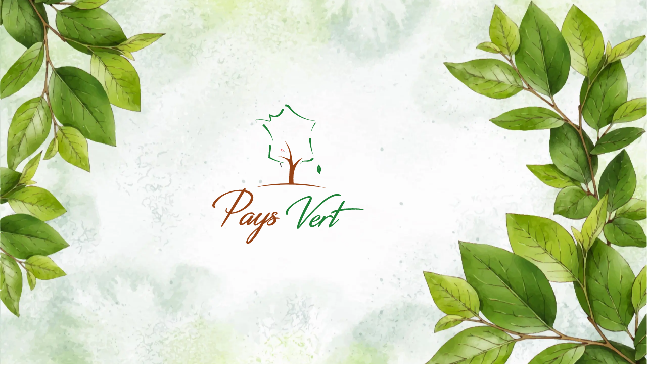

--- FILE ---
content_type: text/html; charset=UTF-8
request_url: http://pays-vert.fr/jardinier-paysagiste-77/
body_size: 52587
content:
<!DOCTYPE html>
<html lang="fr-FR"> <head><meta http-equiv="Content-Type" content="text/html;charset=UTF-8"><script>document.seraph_accel_usbpb=document.createElement;seraph_accel_izrbpb={add:function(b,a=10){void 0===this.a[a]&&(this.a[a]=[]);this.a[a].push(b)},a:{}}</script> <meta name="viewport" content="width=device-width, initial-scale=1"> <link rel="profile" href="https://gmpg.org/xfn/11"> <meta name="robots" content="index, follow, max-image-preview:large, max-snippet:-1, max-video-preview:-1"> <script id="cookieyes" src="https://cdn-cookieyes.com/client_data/89daab6868530f35f77f0e83/script.js" type="o/js-lzl"></script> <title>Jardinier paysagiste 77 | Contactez Pays Vert</title> <meta name="description" content="Pays Vert, jardinier paysagiste 77, est le spécialiste de l'élagage et de l’entretien d’espaces verts pour particuliers et professionnels. Devis gratuit."> <link rel="canonical" href="https://pays-vert.fr/jardinier-paysagiste-77/"> <meta property="og:locale" content="fr_FR"> <meta property="og:type" content="article"> <meta property="og:title" content="Jardinier paysagiste 77 | Contactez Pays Vert"> <meta property="og:description" content="Pays Vert, jardinier paysagiste 77, est le spécialiste de l'élagage et de l’entretien d’espaces verts pour particuliers et professionnels. Devis gratuit."> <meta property="og:url" content="https://pays-vert.fr/jardinier-paysagiste-77/"> <meta property="og:site_name" content="pays-vert"> <meta property="article:modified_time" content="2024-11-26T11:28:09+00:00"> <meta name="twitter:card" content="summary_large_image"> <meta name="twitter:label1" content="Durée de lecture estimée"> <meta name="twitter:data1" content="3 minutes"> <script type="application/ld+json" class="yoast-schema-graph">{"@context":"https://schema.org","@graph":[{"@type":"WebPage","@id":"https://pays-vert.fr/jardinier-paysagiste-77/","url":"https://pays-vert.fr/jardinier-paysagiste-77/","name":"Jardinier paysagiste 77 | Contactez Pays Vert","isPartOf":{"@id":"http://pays-vert.fr/#website"},"datePublished":"2023-03-23T10:24:50+00:00","dateModified":"2024-11-26T11:28:09+00:00","description":"Pays Vert, jardinier paysagiste 77, est le spécialiste de l'élagage et de l’entretien d’espaces verts pour particuliers et professionnels. Devis gratuit.","breadcrumb":{"@id":"https://pays-vert.fr/jardinier-paysagiste-77/#breadcrumb"},"inLanguage":"fr-FR","potentialAction":[{"@type":"ReadAction","target":["https://pays-vert.fr/jardinier-paysagiste-77/"]}]},{"@type":"BreadcrumbList","@id":"https://pays-vert.fr/jardinier-paysagiste-77/#breadcrumb","itemListElement":[{"@type":"ListItem","position":1,"name":"Accueil","item":"http://pays-vert.fr/"},{"@type":"ListItem","position":2,"name":"Jardinier paysagiste 77"}]},{"@type":"WebSite","@id":"http://pays-vert.fr/#website","url":"http://pays-vert.fr/","name":"pays-vert","description":"","publisher":{"@id":"http://pays-vert.fr/#organization"},"potentialAction":[{"@type":"SearchAction","target":{"@type":"EntryPoint","urlTemplate":"http://pays-vert.fr/?s={search_term_string}"},"query-input":{"@type":"PropertyValueSpecification","valueRequired":true,"valueName":"search_term_string"}}],"inLanguage":"fr-FR"},{"@type":"Organization","@id":"http://pays-vert.fr/#organization","name":"pays-vert","url":"http://pays-vert.fr/","logo":{"@type":"ImageObject","inLanguage":"fr-FR","@id":"http://pays-vert.fr/#/schema/logo/image/","url":"http://pays-vert.fr/wp-content/uploads/2023/03/Logo-pays-vert.svg","contentUrl":"http://pays-vert.fr/wp-content/uploads/2023/03/Logo-pays-vert.svg","width":368,"height":338,"caption":"pays-vert"},"image":{"@id":"http://pays-vert.fr/#/schema/logo/image/"}}]}</script> <link rel="dns-prefetch" href="//b3355585.smushcdn.com"> <link rel="alternate" type="application/rss+xml" title="pays-vert » Flux" href="http://pays-vert.fr/feed/"> <link rel="alternate" type="application/rss+xml" title="pays-vert » Flux des commentaires" href="http://pays-vert.fr/comments/feed/"> <link rel="alternate" title="oEmbed (JSON)" type="application/json+oembed" href="http://pays-vert.fr/wp-json/oembed/1.0/embed?url=http%3A%2F%2Fpays-vert.fr%2Fjardinier-paysagiste-77%2F"> <link rel="alternate" title="oEmbed (XML)" type="text/xml+oembed" href="http://pays-vert.fr/wp-json/oembed/1.0/embed?url=http%3A%2F%2Fpays-vert.fr%2Fjardinier-paysagiste-77%2F&amp;format=xml">                                         <script src="http://pays-vert.fr/wp-includes/js/jquery/jquery.min.js?ver=3.7.1" id="jquery-core-js" type="o/js-lzl"></script> <script src="http://pays-vert.fr/wp-includes/js/jquery/jquery-migrate.min.js?ver=3.4.1" id="jquery-migrate-js" type="o/js-lzl"></script> <script src="http://pays-vert.fr/wp-content/plugins/elementor/assets/lib/font-awesome/js/v4-shims.min.js?ver=3.34.4" id="font-awesome-4-shim-js" type="o/js-lzl"></script> <link rel="https://api.w.org/" href="http://pays-vert.fr/wp-json/"><link rel="alternate" title="JSON" type="application/json" href="http://pays-vert.fr/wp-json/wp/v2/pages/683"><link rel="EditURI" type="application/rsd+xml" title="RSD" href="http://pays-vert.fr/xmlrpc.php?rsd"> <meta name="generator" content="WordPress 6.9"> <link rel="shortlink" href="http://pays-vert.fr/?p=683"> <script async src="https://www.googletagmanager.com/gtag/js?id=G-F2949CME23" type="o/js-lzl"></script> <script type="o/js-lzl">
			window.dataLayer = window.dataLayer || [];
			function gtag(){dataLayer.push(arguments);}
			gtag('js', new Date());
			gtag('config', 'G-F2949CME23');
		</script> <meta name="ti-site-data" content="[base64]"><meta name="generator" content="Elementor 3.34.4; features: additional_custom_breakpoints; settings: css_print_method-external, google_font-enabled, font_display-auto"> <script src="https://code.jquery.com/jquery-3.6.0.min.js" type="o/js-lzl"></script> <script type="o/js-lzl">
        $(document).ready(function() {
            $('a[href="https://www.s-sols.com/products/wordpress/accelerator?utm_source=usersite&utm_medium=banner&utm_campaign=free_lim_ver&utm_term=accel"]').css('display', 'none');
        });
    </script>  <link rel="icon" href="https://b3355585.smushcdn.com/3355585/wp-content/uploads/2023/03/favicon-64-5.png?lossy=0&amp;strip=1&amp;webp=1" sizes="32x32"> <link rel="icon" href="https://b3355585.smushcdn.com/3355585/wp-content/uploads/2023/03/favicon-64-5.png?lossy=0&amp;strip=1&amp;webp=1" sizes="192x192"> <link rel="apple-touch-icon" href="https://b3355585.smushcdn.com/3355585/wp-content/uploads/2023/03/favicon-64-5.png?lossy=0&amp;strip=1&amp;webp=1"> <meta name="msapplication-TileImage" content="http://pays-vert.fr/wp-content/uploads/2023/03/favicon-64-5.png">  <noscript><style>.lzl{display:none!important;}</style></noscript><style>img.lzl,img.lzl-ing{opacity:0.01;}img.lzl-ed{transition:opacity .25s ease-in-out;}</style><style></style><style id="wp-img-auto-sizes-contain-inline-css">img:is([sizes=auto i],[sizes^="auto," i]){contain-intrinsic-size:3000px 1500px}</style><style id="classic-theme-styles-inline-css"></style><link id="classic-theme-styles-inline-css-nonCrit" rel="stylesheet/lzl-nc" href="/wp-content/cache/seraphinite-accelerator/s/m/d/css/20b431ab6ecd62bdb35135b32eb9456a.100.css"><noscript lzl=""><link id="classic-theme-styles-inline-css-nonCrit" rel="stylesheet" href="/wp-content/cache/seraphinite-accelerator/s/m/d/css/20b431ab6ecd62bdb35135b32eb9456a.100.css"></noscript><style id="safe-svg-svg-icon-style-inline-css"></style><link id="safe-svg-svg-icon-style-inline-css-nonCrit" rel="stylesheet/lzl-nc" href="/wp-content/cache/seraphinite-accelerator/s/m/d/css/31aea24e75a12182f265c49bc2712ab2.c3.css"><noscript lzl=""><link id="safe-svg-svg-icon-style-inline-css-nonCrit" rel="stylesheet" href="/wp-content/cache/seraphinite-accelerator/s/m/d/css/31aea24e75a12182f265c49bc2712ab2.c3.css"></noscript><style id="global-styles-inline-css">:root{--wp--preset--aspect-ratio--square:1;--wp--preset--aspect-ratio--4-3:4/3;--wp--preset--aspect-ratio--3-4:3/4;--wp--preset--aspect-ratio--3-2:3/2;--wp--preset--aspect-ratio--2-3:2/3;--wp--preset--aspect-ratio--16-9:16/9;--wp--preset--aspect-ratio--9-16:9/16;--wp--preset--color--black:#000;--wp--preset--color--cyan-bluish-gray:#abb8c3;--wp--preset--color--white:#fff;--wp--preset--color--pale-pink:#f78da7;--wp--preset--color--vivid-red:#cf2e2e;--wp--preset--color--luminous-vivid-orange:#ff6900;--wp--preset--color--luminous-vivid-amber:#fcb900;--wp--preset--color--light-green-cyan:#7bdcb5;--wp--preset--color--vivid-green-cyan:#00d084;--wp--preset--color--pale-cyan-blue:#8ed1fc;--wp--preset--color--vivid-cyan-blue:#0693e3;--wp--preset--color--vivid-purple:#9b51e0;--wp--preset--gradient--vivid-cyan-blue-to-vivid-purple:linear-gradient(135deg,#0693e3 0%,#9b51e0 100%);--wp--preset--gradient--light-green-cyan-to-vivid-green-cyan:linear-gradient(135deg,#7adcb4 0%,#00d082 100%);--wp--preset--gradient--luminous-vivid-amber-to-luminous-vivid-orange:linear-gradient(135deg,#fcb900 0%,#ff6900 100%);--wp--preset--gradient--luminous-vivid-orange-to-vivid-red:linear-gradient(135deg,#ff6900 0%,#cf2e2e 100%);--wp--preset--gradient--very-light-gray-to-cyan-bluish-gray:linear-gradient(135deg,#eee 0%,#a9b8c3 100%);--wp--preset--gradient--cool-to-warm-spectrum:linear-gradient(135deg,#4aeadc 0%,#9778d1 20%,#cf2aba 40%,#ee2c82 60%,#fb6962 80%,#fef84c 100%);--wp--preset--gradient--blush-light-purple:linear-gradient(135deg,#ffceec 0%,#9896f0 100%);--wp--preset--gradient--blush-bordeaux:linear-gradient(135deg,#fecda5 0%,#fe2d2d 50%,#6b003e 100%);--wp--preset--gradient--luminous-dusk:linear-gradient(135deg,#ffcb70 0%,#c751c0 50%,#4158d0 100%);--wp--preset--gradient--pale-ocean:linear-gradient(135deg,#fff5cb 0%,#b6e3d4 50%,#33a7b5 100%);--wp--preset--gradient--electric-grass:linear-gradient(135deg,#caf880 0%,#71ce7e 100%);--wp--preset--gradient--midnight:linear-gradient(135deg,#020381 0%,#2874fc 100%);--wp--preset--font-size--small:13px;--wp--preset--font-size--medium:20px;--wp--preset--font-size--large:36px;--wp--preset--font-size--x-large:42px;--wp--preset--spacing--20:.44rem;--wp--preset--spacing--30:.67rem;--wp--preset--spacing--40:1rem;--wp--preset--spacing--50:1.5rem;--wp--preset--spacing--60:2.25rem;--wp--preset--spacing--70:3.38rem;--wp--preset--spacing--80:5.06rem;--wp--preset--shadow--natural:6px 6px 9px rgba(0,0,0,.2);--wp--preset--shadow--deep:12px 12px 50px rgba(0,0,0,.4);--wp--preset--shadow--sharp:6px 6px 0px rgba(0,0,0,.2);--wp--preset--shadow--outlined:6px 6px 0px -3px #fff,6px 6px #000;--wp--preset--shadow--crisp:6px 6px 0px #000}</style><link id="global-styles-inline-css-nonCrit" rel="stylesheet/lzl-nc" href="/wp-content/cache/seraphinite-accelerator/s/m/d/css/0e4dd251bdc0f36021f430367267cf61.1786.css"><noscript lzl=""><link id="global-styles-inline-css-nonCrit" rel="stylesheet" href="/wp-content/cache/seraphinite-accelerator/s/m/d/css/0e4dd251bdc0f36021f430367267cf61.1786.css"></noscript><style id="contact-form-7-css-crit" media="all">@keyframes spin{from{transform:rotate(0deg)}to{transform:rotate(360deg)}}@keyframes blink{from{opacity:0}50%{opacity:1}to{opacity:0}}</style><link rel="stylesheet/lzl-nc" id="contact-form-7-css" href="http://pays-vert.fr/wp-content/cache/seraphinite-accelerator/s/m/d/css/11cea13112d83652092634bede97ff0f.8de.css" media="all"><noscript lzl=""><link rel="stylesheet" id="contact-form-7-css" href="http://pays-vert.fr/wp-content/cache/seraphinite-accelerator/s/m/d/css/11cea13112d83652092634bede97ff0f.8de.css" media="all"></noscript><style id="hello-elementor-css-crit" media="all">html{line-height:1.15;-webkit-text-size-adjust:100%}*,:after,:before{box-sizing:border-box}body{margin:0;font-family:-apple-system,BlinkMacSystemFont,Segoe UI,Roboto,Helvetica Neue,Arial,Noto Sans,sans-serif,Apple Color Emoji,Segoe UI Emoji,Segoe UI Symbol,Noto Color Emoji;font-size:1rem;font-weight:400;line-height:1.5;color:#333;background-color:#fff;-webkit-font-smoothing:antialiased;-moz-osx-font-smoothing:grayscale}h1,h2,h3,h4,h5,h6{margin-block-start:.5rem;margin-block-end:1rem;font-family:inherit;font-weight:500;line-height:1.2;color:inherit}h1{font-size:2.5rem}h2{font-size:2rem}p{margin-block-start:0;margin-block-end:.9rem}a{background-color:transparent;text-decoration:none;color:#c36}a:active,a:hover{color:#336}a:not([href]):not([tabindex]),a:not([href]):not([tabindex]):focus,a:not([href]):not([tabindex]):hover{color:inherit;text-decoration:none}a:not([href]):not([tabindex]):focus{outline:0}b,strong{font-weight:bolder}img{border-style:none;height:auto;max-width:100%}[hidden],template{display:none}@media print{*,:after,:before{background:0 0!important;color:#000!important;box-shadow:none!important;text-shadow:none!important}a,a:visited{text-decoration:underline}a[href]:after{content:" (" attr(href) ")"}a[href^="#"]:after,a[href^="javascript:"]:after{content:""}img,tr{-moz-column-break-inside:avoid;break-inside:avoid}h2,h3,p{orphans:3;widows:3}h2,h3{-moz-column-break-after:avoid;break-after:avoid}}[type=button],[type=reset],[type=submit],button{width:auto;-webkit-appearance:button}[type=button],[type=submit],button{display:inline-block;font-weight:400;color:#c36;text-align:center;white-space:nowrap;-webkit-user-select:none;-moz-user-select:none;user-select:none;background-color:transparent;border:1px solid #c36;padding:.5rem 1rem;font-size:1rem;border-radius:3px;transition:all .3s}[type=button]:focus:not(:focus-visible),[type=submit]:focus:not(:focus-visible),button:focus:not(:focus-visible){outline:none}[type=button]:focus,[type=button]:hover,[type=submit]:focus,[type=submit]:hover,button:focus,button:hover{color:#fff;background-color:#c36;text-decoration:none}[type=button]:not(:disabled),[type=submit]:not(:disabled),button:not(:disabled){cursor:pointer}[type=checkbox],[type=radio]{box-sizing:border-box;padding:0}[type=number]::-webkit-inner-spin-button,[type=number]::-webkit-outer-spin-button{height:auto}[type=search]{-webkit-appearance:textfield;outline-offset:-2px}[type=search]::-webkit-search-decoration{-webkit-appearance:none}::-webkit-file-upload-button{-webkit-appearance:button;font:inherit}dd,dl,dt,li,ol,ul{margin-block-start:0;margin-block-end:0;border:0;outline:0;font-size:100%;vertical-align:baseline;background:0 0}</style><link rel="stylesheet/lzl-nc" id="hello-elementor-css" href="http://pays-vert.fr/wp-content/cache/seraphinite-accelerator/s/m/d/css/511752fc7b833a6bd3bca161169c18e5.b02.css" media="all"><noscript lzl=""><link rel="stylesheet" id="hello-elementor-css" href="http://pays-vert.fr/wp-content/cache/seraphinite-accelerator/s/m/d/css/511752fc7b833a6bd3bca161169c18e5.b02.css" media="all"></noscript><style id="hello-elementor-theme-style-css-crit" media="all">@charset "UTF-8";.screen-reader-text{clip:rect(1px,1px,1px,1px);height:1px;overflow:hidden;position:absolute!important;width:1px;word-wrap:normal!important}.screen-reader-text:focus{background-color:#eee;clip:auto!important;clip-path:none;color:#333;display:block;font-size:1rem;height:auto;left:5px;line-height:normal;padding:12px 24px;text-decoration:none;top:5px;width:auto;z-index:100000}</style><link rel="stylesheet/lzl-nc" id="hello-elementor-theme-style-css" href="http://pays-vert.fr/wp-content/cache/seraphinite-accelerator/s/m/d/css/e745a32b0e892f84408efa36274f05ec.12a3.css" media="all"><noscript lzl=""><link rel="stylesheet" id="hello-elementor-theme-style-css" href="http://pays-vert.fr/wp-content/cache/seraphinite-accelerator/s/m/d/css/e745a32b0e892f84408efa36274f05ec.12a3.css" media="all"></noscript><link rel="stylesheet/lzl-nc" id="hello-elementor-header-footer-css" href="http://pays-vert.fr/wp-content/cache/seraphinite-accelerator/s/m/d/css/9b0437e1b02fed93929ed0ba63fa068c.1c2c.css" media="all"><noscript lzl=""><link rel="stylesheet" id="hello-elementor-header-footer-css" href="http://pays-vert.fr/wp-content/cache/seraphinite-accelerator/s/m/d/css/9b0437e1b02fed93929ed0ba63fa068c.1c2c.css" media="all"></noscript><style id="elementor-frontend-css-crit" media="all">:root{--direction-multiplier:1}body.rtl,html[dir=rtl]{--direction-multiplier:-1}.elementor-screen-only,.screen-reader-text,.screen-reader-text span,.ui-helper-hidden-accessible{height:1px;margin:-1px;overflow:hidden;padding:0;position:absolute;top:-10000em;width:1px;clip:rect(0,0,0,0);border:0}.elementor *,.elementor :after,.elementor :before{box-sizing:border-box}.elementor a{box-shadow:none;text-decoration:none}.elementor img{border:none;border-radius:0;box-shadow:none;height:auto;max-width:100%}.elementor embed,.elementor iframe,.elementor object,.elementor video{border:none;line-height:1;margin:0;max-width:100%;width:100%}.elementor .elementor-background-overlay{inset:0;position:absolute}.elementor-widget-wrap .elementor-element.elementor-widget__width-auto,.elementor-widget-wrap .elementor-element.elementor-widget__width-initial{max-width:100%}.elementor-element{--flex-direction:initial;--flex-wrap:initial;--justify-content:initial;--align-items:initial;--align-content:initial;--gap:initial;--flex-basis:initial;--flex-grow:initial;--flex-shrink:initial;--order:initial;--align-self:initial;align-self:var(--align-self);flex-basis:var(--flex-basis);flex-grow:var(--flex-grow);flex-shrink:var(--flex-shrink);order:var(--order)}.elementor-element:where(.e-con-full,.elementor-widget){align-content:var(--align-content);align-items:var(--align-items);flex-direction:var(--flex-direction);flex-wrap:var(--flex-wrap);gap:var(--row-gap) var(--column-gap);justify-content:var(--justify-content)}.elementor-invisible{visibility:hidden}.elementor-align-center{text-align:center}:root{--page-title-display:block}@keyframes eicon-spin{0%{transform:rotate(0deg)}to{transform:rotate(359deg)}}.elementor-section{position:relative}.elementor-section .elementor-container{display:flex;margin-inline:auto;position:relative}@media (max-width:1024px){.elementor-section .elementor-container{flex-wrap:wrap}}.elementor-section.elementor-section-boxed>.elementor-container{max-width:1140px}.elementor-section.elementor-section-items-middle>.elementor-container{align-items:center}.elementor-widget-wrap{align-content:flex-start;flex-wrap:wrap;position:relative;width:100%}.elementor:not(.elementor-bc-flex-widget) .elementor-widget-wrap{display:flex}.elementor-widget-wrap>.elementor-element{width:100%}.elementor-widget{position:relative}.elementor-widget:not(:last-child){margin-block-end:var(--kit-widget-spacing,20px)}.elementor-widget:not(:last-child).elementor-absolute,.elementor-widget:not(:last-child).elementor-widget__width-auto,.elementor-widget:not(:last-child).elementor-widget__width-initial{margin-block-end:0}.elementor-column{display:flex;min-height:1px;position:relative}.elementor-column-gap-default>.elementor-column>.elementor-element-populated{padding:10px}@media (min-width:768px){.elementor-column.elementor-col-10,.elementor-column[data-col="10"]{width:10%}.elementor-column.elementor-col-11,.elementor-column[data-col="11"]{width:11.111%}.elementor-column.elementor-col-12,.elementor-column[data-col="12"]{width:12.5%}.elementor-column.elementor-col-14,.elementor-column[data-col="14"]{width:14.285%}.elementor-column.elementor-col-16,.elementor-column[data-col="16"]{width:16.666%}.elementor-column.elementor-col-20,.elementor-column[data-col="20"]{width:20%}.elementor-column.elementor-col-25,.elementor-column[data-col="25"]{width:25%}.elementor-column.elementor-col-30,.elementor-column[data-col="30"]{width:30%}.elementor-column.elementor-col-33,.elementor-column[data-col="33"]{width:33.333%}.elementor-column.elementor-col-40,.elementor-column[data-col="40"]{width:40%}.elementor-column.elementor-col-50,.elementor-column[data-col="50"]{width:50%}.elementor-column.elementor-col-60,.elementor-column[data-col="60"]{width:60%}.elementor-column.elementor-col-66,.elementor-column[data-col="66"]{width:66.666%}.elementor-column.elementor-col-70,.elementor-column[data-col="70"]{width:70%}.elementor-column.elementor-col-75,.elementor-column[data-col="75"]{width:75%}.elementor-column.elementor-col-80,.elementor-column[data-col="80"]{width:80%}.elementor-column.elementor-col-83,.elementor-column[data-col="83"]{width:83.333%}.elementor-column.elementor-col-90,.elementor-column[data-col="90"]{width:90%}.elementor-column.elementor-col-100,.elementor-column[data-col="100"]{width:100%}}@media (max-width:767px){.elementor-column{width:100%}}.elementor-grid{display:grid;grid-column-gap:var(--grid-column-gap);grid-row-gap:var(--grid-row-gap)}.elementor-grid .elementor-grid-item{min-width:0}.elementor-grid-0 .elementor-grid{display:inline-block;margin-block-end:calc(-1 * var(--grid-row-gap));width:100%;word-spacing:var(--grid-column-gap)}.elementor-grid-0 .elementor-grid .elementor-grid-item{display:inline-block;margin-block-end:var(--grid-row-gap);word-break:break-word}.elementor-grid-1 .elementor-grid{grid-template-columns:repeat(1,1fr)}.elementor-grid-2 .elementor-grid{grid-template-columns:repeat(2,1fr)}.elementor-grid-3 .elementor-grid{grid-template-columns:repeat(3,1fr)}.elementor-grid-4 .elementor-grid{grid-template-columns:repeat(4,1fr)}.elementor-grid-5 .elementor-grid{grid-template-columns:repeat(5,1fr)}.elementor-grid-6 .elementor-grid{grid-template-columns:repeat(6,1fr)}.elementor-grid-7 .elementor-grid{grid-template-columns:repeat(7,1fr)}.elementor-grid-8 .elementor-grid{grid-template-columns:repeat(8,1fr)}.elementor-grid-9 .elementor-grid{grid-template-columns:repeat(9,1fr)}.elementor-grid-10 .elementor-grid{grid-template-columns:repeat(10,1fr)}.elementor-grid-11 .elementor-grid{grid-template-columns:repeat(11,1fr)}.elementor-grid-12 .elementor-grid{grid-template-columns:repeat(12,1fr)}@media (prefers-reduced-motion:no-preference){html{scroll-behavior:smooth}}.elementor-element:where(:not(.e-con)):where(:not(.e-div-block-base)) .elementor-widget-container,.elementor-element:where(:not(.e-con)):where(:not(.e-div-block-base)):not(:has(.elementor-widget-container)){transition:background .3s,border .3s,border-radius .3s,box-shadow .3s,transform var(--e-transform-transition-duration,.4s)}.elementor-heading-title{line-height:1;margin:0;padding:0}.elementor-icon{color:#69727d;display:inline-block;font-size:50px;line-height:1;text-align:center;transition:all .3s}.elementor-icon:hover{color:#69727d}.elementor-icon i,.elementor-icon svg{display:block;height:1em;position:relative;width:1em}.elementor-icon i:before,.elementor-icon svg:before{left:50%;position:absolute;transform:translateX(-50%)}.elementor-shape-circle .elementor-icon{border-radius:50%}.animated{animation-duration:1.25s}.animated.animated-slow{animation-duration:2s}.animated.animated-fast{animation-duration:.75s}.animated.infinite{animation-iteration-count:infinite}.animated.reverse{animation-direction:reverse;animation-fill-mode:forwards}@media (prefers-reduced-motion:reduce){.animated{animation:none!important}html *{transition-delay:0s!important;transition-duration:0s!important}}@media (max-width:767px){.elementor .elementor-hidden-mobile,.elementor .elementor-hidden-phone{display:none}}@media (min-width:768px) and (max-width:1024px){.elementor .elementor-hidden-tablet{display:none}}</style><link rel="stylesheet/lzl-nc" id="elementor-frontend-css" href="http://pays-vert.fr/wp-content/cache/seraphinite-accelerator/s/m/d/css/7955314a1d2520d1dc38ab444038437c.b916.css" media="all"><noscript lzl=""><link rel="stylesheet" id="elementor-frontend-css" href="http://pays-vert.fr/wp-content/cache/seraphinite-accelerator/s/m/d/css/7955314a1d2520d1dc38ab444038437c.b916.css" media="all"></noscript><style id="elementor-post-212-css-crit" media="all">.elementor-kit-212{--e-global-color-primary:#2a2826;--e-global-color-secondary:#964316;--e-global-color-text:#4a4a4a;--e-global-color-accent:#0f8035;--e-global-color-df0efcc:#fff;--e-global-color-419c307:#f6f6f6;--e-global-color-86c22f8:#ecf3f9;--e-global-color-b6ec2a8:#030303;--e-global-color-da7d92e:#212529;--e-global-color-aa40ca5:#eee;--e-global-color-b924667:rgba(238,238,238,.36);--e-global-typography-primary-font-family:"Comforter";--e-global-typography-primary-font-weight:500;--e-global-typography-primary-line-height:1.3em;--e-global-typography-secondary-font-family:"Dongle";--e-global-typography-secondary-font-weight:500;--e-global-typography-text-font-family:"Poppins";--e-global-typography-text-font-weight:600;--e-global-typography-accent-font-family:"Open Sans";--e-global-typography-accent-font-weight:700;color:var(--e-global-color-text);font-family:"Poppins",Sans-serif;font-weight:300}.elementor-kit-212 a{color:var(--e-global-color-primary)}.elementor-kit-212 a:hover{color:var(--e-global-color-secondary)}.elementor-kit-212 h1{color:var(--e-global-color-df0efcc);font-family:var(--e-global-typography-primary-font-family),Sans-serif;font-weight:var(--e-global-typography-primary-font-weight);line-height:var(--e-global-typography-primary-line-height)}.elementor-kit-212 h2{color:var(--e-global-color-secondary);font-family:var(--e-global-typography-primary-font-family),Sans-serif;font-weight:var(--e-global-typography-primary-font-weight);line-height:var(--e-global-typography-primary-line-height)}.elementor-section.elementor-section-boxed>.elementor-container{max-width:1140px}.elementor-widget:not(:last-child){margin-block-end:20px}.elementor-element{--widgets-spacing:20px 20px;--widgets-spacing-row:20px;--widgets-spacing-column:20px}@media (max-width:1024px){.elementor-kit-212{--e-global-typography-primary-font-size:50px;--e-global-typography-secondary-font-size:40px}.elementor-kit-212 h1{line-height:var(--e-global-typography-primary-line-height)}.elementor-kit-212 h2{line-height:var(--e-global-typography-primary-line-height)}.elementor-section.elementor-section-boxed>.elementor-container{max-width:1024px}}@media (max-width:767px){.elementor-kit-212{--e-global-typography-primary-font-size:40px;--e-global-typography-secondary-font-size:30px;--e-global-typography-text-font-size:14px;--e-global-typography-accent-font-size:14px;font-size:14px}.elementor-kit-212 h1{line-height:var(--e-global-typography-primary-line-height)}.elementor-kit-212 h2{line-height:var(--e-global-typography-primary-line-height)}.elementor-section.elementor-section-boxed>.elementor-container{max-width:767px}}</style><link rel="stylesheet/lzl-nc" id="elementor-post-212-css" href="http://pays-vert.fr/wp-content/cache/seraphinite-accelerator/s/m/d/css/961b947813f518f3f53227265b71272e.904.css" media="all"><noscript lzl=""><link rel="stylesheet" id="elementor-post-212-css" href="http://pays-vert.fr/wp-content/cache/seraphinite-accelerator/s/m/d/css/961b947813f518f3f53227265b71272e.904.css" media="all"></noscript><style id="widget-lottie-css-crit" media="all">.e-lottie__container{display:inline-block;max-width:var(--lottie-container-max-width);opacity:var(--lottie-container-opacity);width:var(--lottie-container-width)}.e-lottie__container:hover{opacity:var(--lottie-container-opacity-hover);transition-duration:var(--lottie-container-transition-duration-hover)}</style><link rel="stylesheet/lzl-nc" id="widget-lottie-css" href="http://pays-vert.fr/wp-content/cache/seraphinite-accelerator/s/m/d/css/2d40d5f1d3aed5ff6178118eea5da43a.c6.css" media="all"><noscript lzl=""><link rel="stylesheet" id="widget-lottie-css" href="http://pays-vert.fr/wp-content/cache/seraphinite-accelerator/s/m/d/css/2d40d5f1d3aed5ff6178118eea5da43a.c6.css" media="all"></noscript><style id="widget-menu-anchor-css-crit" media="all">body.elementor-page .elementor-widget-menu-anchor{margin-block-end:0}</style><link rel="stylesheet/lzl-nc" id="widget-menu-anchor-css" href="http://pays-vert.fr/wp-content/cache/seraphinite-accelerator/s/m/d/css/d41d8cd98f00b204e9800998ecf8427e.0.css" media="all"><noscript lzl=""><link rel="stylesheet" id="widget-menu-anchor-css" href="http://pays-vert.fr/wp-content/cache/seraphinite-accelerator/s/m/d/css/d41d8cd98f00b204e9800998ecf8427e.0.css" media="all"></noscript><style id="e-animation-fadeInUp-css-crit" media="all">@keyframes fadeInUp{from{opacity:0;transform:translate3d(0,100%,0)}to{opacity:1;transform:none}}.fadeInUp{animation-name:fadeInUp}</style><link rel="stylesheet/lzl-nc" id="e-animation-fadeInUp-css" href="http://pays-vert.fr/wp-content/cache/seraphinite-accelerator/s/m/d/css/d41d8cd98f00b204e9800998ecf8427e.0.css" media="all"><noscript lzl=""><link rel="stylesheet" id="e-animation-fadeInUp-css" href="http://pays-vert.fr/wp-content/cache/seraphinite-accelerator/s/m/d/css/d41d8cd98f00b204e9800998ecf8427e.0.css" media="all"></noscript><style id="widget-icon-list-css-crit" media="all">.elementor-widget.elementor-icon-list--layout-inline .elementor-widget-container,.elementor-widget:not(:has(.elementor-widget-container)) .elementor-widget-container{overflow:hidden}.elementor-widget .elementor-icon-list-items.elementor-inline-items{display:flex;flex-wrap:wrap;margin-inline:-8px}.elementor-widget .elementor-icon-list-items.elementor-inline-items .elementor-inline-item{word-break:break-word}.elementor-widget .elementor-icon-list-items.elementor-inline-items .elementor-icon-list-item{margin-inline:8px}.elementor-widget .elementor-icon-list-items.elementor-inline-items .elementor-icon-list-item:after{border-width:0;border-inline-start-width:1px;border-style:solid;height:100%;inset-inline-end:-8px;inset-inline-start:auto;position:relative;width:auto}.elementor-widget .elementor-icon-list-items{list-style-type:none;margin:0;padding:0}.elementor-widget .elementor-icon-list-item{margin:0;padding:0;position:relative}.elementor-widget .elementor-icon-list-item:after{inset-block-end:0;position:absolute;width:100%}.elementor-widget .elementor-icon-list-item,.elementor-widget .elementor-icon-list-item a{align-items:var(--icon-vertical-align,center);display:flex;font-size:inherit}.elementor-widget .elementor-icon-list-icon+.elementor-icon-list-text{align-self:center;padding-inline-start:5px}.elementor-widget .elementor-icon-list-icon{display:flex;inset-block-start:var(--icon-vertical-offset,initial);position:relative}.elementor-widget .elementor-icon-list-icon i{font-size:var(--e-icon-list-icon-size);width:1.25em}.elementor-widget.elementor-widget-icon-list .elementor-icon-list-icon{text-align:var(--e-icon-list-icon-align)}.elementor-widget.elementor-list-item-link-full_width a{width:100%}.elementor-widget.elementor-align-start .elementor-icon-list-item,.elementor-widget.elementor-align-start .elementor-icon-list-item a{justify-content:start;text-align:start}.elementor-widget:not(.elementor-align-end) .elementor-icon-list-item:after{inset-inline-start:0}.elementor-widget:not(.elementor-align-start) .elementor-icon-list-item:after{inset-inline-end:0}@media (min-width:-1){.elementor-widget:not(.elementor-widescreen-align-end) .elementor-icon-list-item:after{inset-inline-start:0}.elementor-widget:not(.elementor-widescreen-align-start) .elementor-icon-list-item:after{inset-inline-end:0}}@media (max-width:-1){.elementor-widget:not(.elementor-laptop-align-end) .elementor-icon-list-item:after{inset-inline-start:0}.elementor-widget:not(.elementor-laptop-align-start) .elementor-icon-list-item:after{inset-inline-end:0}.elementor-widget:not(.elementor-tablet_extra-align-end) .elementor-icon-list-item:after{inset-inline-start:0}.elementor-widget:not(.elementor-tablet_extra-align-start) .elementor-icon-list-item:after{inset-inline-end:0}}@media (max-width:1024px){.elementor-widget:not(.elementor-tablet-align-end) .elementor-icon-list-item:after{inset-inline-start:0}.elementor-widget:not(.elementor-tablet-align-start) .elementor-icon-list-item:after{inset-inline-end:0}}@media (max-width:-1){.elementor-widget:not(.elementor-mobile_extra-align-end) .elementor-icon-list-item:after{inset-inline-start:0}.elementor-widget:not(.elementor-mobile_extra-align-start) .elementor-icon-list-item:after{inset-inline-end:0}}@media (max-width:767px){.elementor-widget:not(.elementor-mobile-align-end) .elementor-icon-list-item:after{inset-inline-start:0}.elementor-widget:not(.elementor-mobile-align-start) .elementor-icon-list-item:after{inset-inline-end:0}}#left-area ul.elementor-icon-list-items,.elementor .elementor-element ul.elementor-icon-list-items,.elementor-edit-area .elementor-element ul.elementor-icon-list-items{padding:0}</style><link rel="stylesheet/lzl-nc" id="widget-icon-list-css" href="http://pays-vert.fr/wp-content/cache/seraphinite-accelerator/s/m/d/css/97c949c4b89c0a26e4c104eea6ff9e62.1a33.css" media="all"><noscript lzl=""><link rel="stylesheet" id="widget-icon-list-css" href="http://pays-vert.fr/wp-content/cache/seraphinite-accelerator/s/m/d/css/97c949c4b89c0a26e4c104eea6ff9e62.1a33.css" media="all"></noscript><style id="e-animation-grow-css-crit" media="all">.elementor-animation-grow{transition-duration:.3s;transition-property:transform}.elementor-animation-grow:active,.elementor-animation-grow:focus,.elementor-animation-grow:hover{transform:scale(1.1)}</style><link rel="stylesheet/lzl-nc" id="e-animation-grow-css" href="http://pays-vert.fr/wp-content/cache/seraphinite-accelerator/s/m/d/css/d41d8cd98f00b204e9800998ecf8427e.0.css" media="all"><noscript lzl=""><link rel="stylesheet" id="e-animation-grow-css" href="http://pays-vert.fr/wp-content/cache/seraphinite-accelerator/s/m/d/css/d41d8cd98f00b204e9800998ecf8427e.0.css" media="all"></noscript><style id="widget-social-icons-css-crit" media="all">.elementor-widget-social-icons.elementor-grid-0 .elementor-widget-container,.elementor-widget-social-icons.elementor-grid-0:not(:has(.elementor-widget-container)),.elementor-widget-social-icons.elementor-grid-mobile-0 .elementor-widget-container,.elementor-widget-social-icons.elementor-grid-mobile-0:not(:has(.elementor-widget-container)),.elementor-widget-social-icons.elementor-grid-tablet-0 .elementor-widget-container,.elementor-widget-social-icons.elementor-grid-tablet-0:not(:has(.elementor-widget-container)){font-size:0;line-height:1}.elementor-widget-social-icons:not(.elementor-grid-0):not(.elementor-grid-tablet-0):not(.elementor-grid-mobile-0) .elementor-grid{display:inline-grid}.elementor-widget-social-icons .elementor-grid{grid-column-gap:var(--grid-column-gap,5px);grid-row-gap:var(--grid-row-gap,5px);grid-template-columns:var(--grid-template-columns);justify-content:var(--justify-content,center);justify-items:var(--justify-content,center)}.elementor-icon.elementor-social-icon{font-size:var(--icon-size,25px);height:calc(var(--icon-size,25px) + 2 * var(--icon-padding,.5em));line-height:var(--icon-size,25px);width:calc(var(--icon-size,25px) + 2 * var(--icon-padding,.5em))}.elementor-social-icon{--e-social-icon-icon-color:#fff;align-items:center;background-color:#69727d;cursor:pointer;display:inline-flex;justify-content:center;text-align:center}.elementor-social-icon i{color:var(--e-social-icon-icon-color)}.elementor-social-icon:last-child{margin:0}.elementor-social-icon:hover{color:#fff;opacity:.9}.elementor-social-icon-facebook,.elementor-social-icon-facebook-f{background-color:#3b5998}.elementor-social-icon-instagram{background-color:#262626}.elementor-social-icon-linkedin,.elementor-social-icon-linkedin-in{background-color:#0077b5}</style><link rel="stylesheet/lzl-nc" id="widget-social-icons-css" href="http://pays-vert.fr/wp-content/cache/seraphinite-accelerator/s/m/d/css/86e5d1564d5bceb915aed2eb6e6f2233.d09.css" media="all"><noscript lzl=""><link rel="stylesheet" id="widget-social-icons-css" href="http://pays-vert.fr/wp-content/cache/seraphinite-accelerator/s/m/d/css/86e5d1564d5bceb915aed2eb6e6f2233.d09.css" media="all"></noscript><link rel="stylesheet/lzl-nc" id="e-apple-webkit-css" href="http://pays-vert.fr/wp-content/cache/seraphinite-accelerator/s/m/d/css/f94a49c4961bc08d71abedf98d482d79.1a39.css" media="all"><noscript lzl=""><link rel="stylesheet" id="e-apple-webkit-css" href="http://pays-vert.fr/wp-content/cache/seraphinite-accelerator/s/m/d/css/f94a49c4961bc08d71abedf98d482d79.1a39.css" media="all"></noscript><style id="widget-image-css-crit" media="all">.elementor-widget-image{text-align:center}.elementor-widget-image a{display:inline-block}.elementor-widget-image a img[src$=".svg"]{width:48px}.elementor-widget-image img{display:inline-block;vertical-align:middle}</style><link rel="stylesheet/lzl-nc" id="widget-image-css" href="http://pays-vert.fr/wp-content/cache/seraphinite-accelerator/s/m/d/css/d41d8cd98f00b204e9800998ecf8427e.0.css" media="all"><noscript lzl=""><link rel="stylesheet" id="widget-image-css" href="http://pays-vert.fr/wp-content/cache/seraphinite-accelerator/s/m/d/css/d41d8cd98f00b204e9800998ecf8427e.0.css" media="all"></noscript><style id="widget-nav-menu-css-crit" media="all">@charset "UTF-8";.elementor-item:after,.elementor-item:before{display:block;position:absolute;transition:.3s;transition-timing-function:cubic-bezier(.58,.3,.005,1)}.elementor-item:not(:hover):not(:focus):not(.elementor-item-active):not(.highlighted):after,.elementor-item:not(:hover):not(:focus):not(.elementor-item-active):not(.highlighted):before{opacity:0}.elementor-item-active:after,.elementor-item-active:before,.elementor-item.highlighted:after,.elementor-item.highlighted:before,.elementor-item:focus:after,.elementor-item:focus:before,.elementor-item:hover:after,.elementor-item:hover:before{transform:scale(1)}.e--pointer-text.e--animation-none,.e--pointer-text.e--animation-none .elementor-item,.e--pointer-text.e--animation-none .elementor-item:after,.e--pointer-text.e--animation-none .elementor-item:before,.e--pointer-text.e--animation-none .elementor-item:focus,.e--pointer-text.e--animation-none .elementor-item:hover,.e--pointer-text.e--animation-none:after,.e--pointer-text.e--animation-none:before,.e--pointer-text.e--animation-none:focus,.e--pointer-text.e--animation-none:hover{transition-duration:0s}.elementor-nav-menu--main .elementor-nav-menu a{transition:.4s}.elementor-nav-menu--main .elementor-nav-menu a,.elementor-nav-menu--main .elementor-nav-menu a.highlighted,.elementor-nav-menu--main .elementor-nav-menu a:focus,.elementor-nav-menu--main .elementor-nav-menu a:hover{padding:13px 20px}.elementor-nav-menu--layout-horizontal{display:flex}.elementor-nav-menu--layout-horizontal .elementor-nav-menu{display:flex;flex-wrap:wrap}.elementor-nav-menu--layout-horizontal .elementor-nav-menu a{flex-grow:1;white-space:nowrap}.elementor-nav-menu--layout-horizontal .elementor-nav-menu>li{display:flex}.elementor-nav-menu--layout-horizontal .elementor-nav-menu>li:not(:first-child)>a{margin-inline-start:var(--e-nav-menu-horizontal-menu-item-margin)}.elementor-nav-menu--layout-horizontal .elementor-nav-menu>li:not(:last-child)>a{margin-inline-end:var(--e-nav-menu-horizontal-menu-item-margin)}.elementor-nav-menu--layout-horizontal .elementor-nav-menu>li:not(:last-child):after{align-self:center;border-color:var(--e-nav-menu-divider-color,#000);border-left-style:var(--e-nav-menu-divider-style,solid);border-left-width:var(--e-nav-menu-divider-width,2px);content:var(--e-nav-menu-divider-content,none);height:var(--e-nav-menu-divider-height,35%)}.elementor-nav-menu__align-end .elementor-nav-menu{justify-content:flex-end;margin-inline-start:auto}.elementor-widget-nav-menu .elementor-widget-container,.elementor-widget-nav-menu:not(:has(.elementor-widget-container)):not([class*=elementor-hidden-]){display:flex;flex-direction:column}.elementor-nav-menu{position:relative;z-index:2}.elementor-nav-menu:after{clear:both;content:" ";display:block;font:0/0 serif;height:0;overflow:hidden;visibility:hidden}.elementor-nav-menu,.elementor-nav-menu li,.elementor-nav-menu ul{display:block;line-height:normal;list-style:none;margin:0;padding:0;-webkit-tap-highlight-color:rgba(0,0,0,0)}.elementor-nav-menu a,.elementor-nav-menu li{position:relative}.elementor-nav-menu li{border-width:0}.elementor-nav-menu a{align-items:center;display:flex}.elementor-nav-menu a,.elementor-nav-menu a:focus,.elementor-nav-menu a:hover{line-height:20px;padding:10px 20px}.elementor-nav-menu--dropdown .elementor-item.elementor-item-active,.elementor-nav-menu--dropdown .elementor-item.highlighted,.elementor-nav-menu--dropdown .elementor-item:focus,.elementor-nav-menu--dropdown .elementor-item:hover,.elementor-sub-item.elementor-item-active,.elementor-sub-item.highlighted,.elementor-sub-item:focus,.elementor-sub-item:hover{background-color:#3f444b;color:#fff}.elementor-menu-toggle{align-items:center;background-color:rgba(0,0,0,.05);border:0 solid;border-radius:3px;color:#33373d;cursor:pointer;display:flex;font-size:var(--nav-menu-icon-size,22px);justify-content:center;padding:.25em}.elementor-menu-toggle.elementor-active .elementor-menu-toggle__icon--open,.elementor-menu-toggle:not(.elementor-active) .elementor-menu-toggle__icon--close{display:none}.elementor-nav-menu--dropdown{background-color:#fff;font-size:13px}.elementor-nav-menu--dropdown.elementor-nav-menu__container{margin-top:10px;overflow-x:hidden;overflow-y:auto;transform-origin:top;transition:max-height .3s,transform .3s}.elementor-nav-menu--dropdown a{color:#33373d}.elementor-nav-menu__text-align-center .elementor-nav-menu--dropdown .elementor-nav-menu a{justify-content:center}.elementor-nav-menu--toggle{--menu-height:100vh}.elementor-nav-menu--toggle .elementor-menu-toggle:not(.elementor-active)+.elementor-nav-menu__container{max-height:0;overflow:hidden;transform:scaleY(0)}.elementor-nav-menu--stretch .elementor-nav-menu__container.elementor-nav-menu--dropdown{position:absolute;z-index:9997}@media (max-width:1024px){.elementor-nav-menu--dropdown-tablet .elementor-nav-menu--main{display:none}}@media (min-width:1025px){.elementor-nav-menu--dropdown-tablet .elementor-menu-toggle,.elementor-nav-menu--dropdown-tablet .elementor-nav-menu--dropdown{display:none}.elementor-nav-menu--dropdown-tablet nav.elementor-nav-menu--dropdown.elementor-nav-menu__container{overflow-y:hidden}}@keyframes hide-scroll{0%,to{overflow:hidden}}</style><link rel="stylesheet/lzl-nc" id="widget-nav-menu-css" href="http://pays-vert.fr/wp-content/cache/seraphinite-accelerator/s/m/d/css/e4dc0b6ad6051945147d6c1e9b16ee55.565c.css" media="all"><noscript lzl=""><link rel="stylesheet" id="widget-nav-menu-css" href="http://pays-vert.fr/wp-content/cache/seraphinite-accelerator/s/m/d/css/e4dc0b6ad6051945147d6c1e9b16ee55.565c.css" media="all"></noscript><style id="widget-google_maps-css-crit" media="all">.elementor-widget-google_maps .elementor-widget-container,.elementor-widget-google_maps:not(:has(.elementor-widget-container)){overflow:hidden}.elementor-widget-google_maps .elementor-custom-embed{line-height:0}.elementor-widget-google_maps iframe{height:300px}</style><link rel="stylesheet/lzl-nc" id="widget-google_maps-css" href="http://pays-vert.fr/wp-content/cache/seraphinite-accelerator/s/m/d/css/d41d8cd98f00b204e9800998ecf8427e.0.css" media="all"><noscript lzl=""><link rel="stylesheet" id="widget-google_maps-css" href="http://pays-vert.fr/wp-content/cache/seraphinite-accelerator/s/m/d/css/d41d8cd98f00b204e9800998ecf8427e.0.css" media="all"></noscript><style id="widget-divider-css-crit" media="all">.elementor-widget-divider{--divider-border-style:none;--divider-border-width:1px;--divider-color:#0c0d0e;--divider-icon-size:20px;--divider-element-spacing:10px;--divider-pattern-height:24px;--divider-pattern-size:20px;--divider-pattern-url:none;--divider-pattern-repeat:repeat-x}.elementor-widget-divider .elementor-divider{display:flex}.elementor-widget-divider .elementor-divider-separator{direction:ltr;display:flex;margin:0}.elementor-widget-divider:not(.elementor-widget-divider--view-line_text):not(.elementor-widget-divider--view-line_icon) .elementor-divider-separator{border-block-start:var(--divider-border-width) var(--divider-border-style) var(--divider-color)}</style><link rel="stylesheet/lzl-nc" id="widget-divider-css" href="http://pays-vert.fr/wp-content/cache/seraphinite-accelerator/s/m/d/css/63cb0d59c1051be035d23b17dd23a8c6.dfe.css" media="all"><noscript lzl=""><link rel="stylesheet" id="widget-divider-css" href="http://pays-vert.fr/wp-content/cache/seraphinite-accelerator/s/m/d/css/63cb0d59c1051be035d23b17dd23a8c6.dfe.css" media="all"></noscript><style id="widget-heading-css-crit" media="all">.elementor-widget-heading .elementor-heading-title[class*=elementor-size-]>a{color:inherit;font-size:inherit;line-height:inherit}</style><link rel="stylesheet/lzl-nc" id="widget-heading-css" href="http://pays-vert.fr/wp-content/cache/seraphinite-accelerator/s/m/d/css/4ada5e3c12f08a3590b187dd9ded88c0.1af.css" media="all"><noscript lzl=""><link rel="stylesheet" id="widget-heading-css" href="http://pays-vert.fr/wp-content/cache/seraphinite-accelerator/s/m/d/css/4ada5e3c12f08a3590b187dd9ded88c0.1af.css" media="all"></noscript><style id="elementor-icons-css-crit" media="all">[class*=" eicon-"],[class^=eicon]{display:inline-block;font-family:eicons;font-size:inherit;font-weight:400;font-style:normal;font-variant:normal;line-height:1;text-rendering:auto;-webkit-font-smoothing:antialiased;-moz-osx-font-smoothing:grayscale}@keyframes a{0%{transform:rotate(0deg)}to{transform:rotate(359deg)}}.eicon-menu-bar:before{content:""}.eicon-close:before{content:""}</style><link rel="stylesheet/lzl-nc" id="elementor-icons-css" href="http://pays-vert.fr/wp-content/cache/seraphinite-accelerator/s/m/d/css/69891c7eb4545b18c3ac33a384df83b0.4ca2.css" media="all"><noscript lzl=""><link rel="stylesheet" id="elementor-icons-css" href="http://pays-vert.fr/wp-content/cache/seraphinite-accelerator/s/m/d/css/69891c7eb4545b18c3ac33a384df83b0.4ca2.css" media="all"></noscript><style id="font-awesome-5-all-css-crit" media="all">.fa,.fab,.fad,.fal,.far,.fas{-moz-osx-font-smoothing:grayscale;-webkit-font-smoothing:antialiased;display:inline-block;font-style:normal;font-variant:normal;text-rendering:auto;line-height:1}@-webkit-keyframes fa-spin{0%{-webkit-transform:rotate(0deg);transform:rotate(0deg)}to{-webkit-transform:rotate(1turn);transform:rotate(1turn)}}@keyframes fa-spin{0%{-webkit-transform:rotate(0deg);transform:rotate(0deg)}to{-webkit-transform:rotate(1turn);transform:rotate(1turn)}}.fa-angle-right:before{content:""}.fa-clock:before{content:""}.fa-envelope:before{content:""}.fa-facebook-f:before{content:""}.fa-instagram:before{content:""}.fa-linkedin:before{content:""}.fa-map-marker-alt:before{content:""}.fa-phone:before{content:""}.fa-phone-alt:before{content:""}.fab{font-family:"Font Awesome 5 Brands"}.fab,.far{font-weight:400}.fa,.far,.fas{font-family:"Font Awesome 5 Free"}.fa,.fas{font-weight:900}</style><link rel="stylesheet/lzl-nc" id="font-awesome-5-all-css" href="http://pays-vert.fr/wp-content/cache/seraphinite-accelerator/s/m/d/css/7688eab71a3d7546e5deec509f76c5e6.d308.css" media="all"><noscript lzl=""><link rel="stylesheet" id="font-awesome-5-all-css" href="http://pays-vert.fr/wp-content/cache/seraphinite-accelerator/s/m/d/css/7688eab71a3d7546e5deec509f76c5e6.d308.css" media="all"></noscript><link rel="stylesheet/lzl-nc" id="font-awesome-4-shim-css" href="http://pays-vert.fr/wp-content/cache/seraphinite-accelerator/s/m/d/css/fb2b3abf0b2df0f862e05a4e370c3d84.658a.css" media="all"><noscript lzl=""><link rel="stylesheet" id="font-awesome-4-shim-css" href="http://pays-vert.fr/wp-content/cache/seraphinite-accelerator/s/m/d/css/fb2b3abf0b2df0f862e05a4e370c3d84.658a.css" media="all"></noscript><style id="widget-breadcrumbs-css-crit" media="all">.elementor-widget-breadcrumbs{font-size:.85em}.elementor-widget-breadcrumbs p{margin-bottom:0}</style><link rel="stylesheet/lzl-nc" id="widget-breadcrumbs-css" href="http://pays-vert.fr/wp-content/cache/seraphinite-accelerator/s/m/d/css/d41d8cd98f00b204e9800998ecf8427e.0.css" media="all"><noscript lzl=""><link rel="stylesheet" id="widget-breadcrumbs-css" href="http://pays-vert.fr/wp-content/cache/seraphinite-accelerator/s/m/d/css/d41d8cd98f00b204e9800998ecf8427e.0.css" media="all"></noscript><style id="widget-spacer-css-crit" media="all">.elementor-column .elementor-spacer-inner{height:var(--spacer-size)}</style><link rel="stylesheet/lzl-nc" id="widget-spacer-css" href="http://pays-vert.fr/wp-content/cache/seraphinite-accelerator/s/m/d/css/964feba3513cb5f5e7d463f393f71048.6bb.css" media="all"><noscript lzl=""><link rel="stylesheet" id="widget-spacer-css" href="http://pays-vert.fr/wp-content/cache/seraphinite-accelerator/s/m/d/css/964feba3513cb5f5e7d463f393f71048.6bb.css" media="all"></noscript><style id="elementor-post-683-css-crit" media="all">.elementor-683 .elementor-element.elementor-element-578f1ffc:not(.elementor-motion-effects-element-type-background),.elementor-683 .elementor-element.elementor-element-578f1ffc>.elementor-motion-effects-container>.elementor-motion-effects-layer{background-image:url("https://b3355585.smushcdn.com/3355585/wp-content/uploads/2023/03/texture-feuille-verte-fond-texture-feuille.jpg?lossy=0&strip=1&webp=1");background-position:center center;background-repeat:no-repeat;background-size:cover;--lzl-bg-img:"https://b3355585.smushcdn.com/3355585/wp-content/uploads/2023/03/texture-feuille-verte-fond-texture-feuille.jpg?lossy=0&strip=1&webp=1"}.elementor-683 .elementor-element.elementor-element-578f1ffc:not(.elementor-motion-effects-element-type-background).lzl:not(.lzl-ed),.elementor-683 .elementor-element.elementor-element-578f1ffc>.elementor-motion-effects-container>.elementor-motion-effects-layer.lzl:not(.lzl-ed),.elementor-683 .elementor-element.elementor-element-578f1ffc:not(.elementor-motion-effects-element-type-background).lzl-ing:not(.lzl-ed),.elementor-683 .elementor-element.elementor-element-578f1ffc>.elementor-motion-effects-container>.elementor-motion-effects-layer.lzl-ing:not(.lzl-ed){background-image:url("[data-uri]")}.elementor-683 .elementor-element.elementor-element-578f1ffc>.elementor-background-overlay{background-color:var(--e-global-color-primary);opacity:.82;transition:background .3s,border-radius .3s,opacity .3s}.elementor-683 .elementor-element.elementor-element-578f1ffc>.elementor-container{min-height:400px}.elementor-683 .elementor-element.elementor-element-578f1ffc{transition:background .3s,border .3s,border-radius .3s,box-shadow .3s}.elementor-widget-heading .elementor-heading-title{font-family:var(--e-global-typography-primary-font-family),Sans-serif;font-weight:var(--e-global-typography-primary-font-weight);line-height:var(--e-global-typography-primary-line-height);color:var(--e-global-color-primary)}.elementor-683 .elementor-element.elementor-element-66f267ff{text-align:center}.elementor-683 .elementor-element.elementor-element-66f267ff .elementor-heading-title{font-family:var(--e-global-typography-primary-font-family),Sans-serif;font-weight:var(--e-global-typography-primary-font-weight);line-height:var(--e-global-typography-primary-line-height);color:var(--e-global-color-df0efcc)}.elementor-widget-breadcrumbs{font-family:var(--e-global-typography-secondary-font-family),Sans-serif;font-weight:var(--e-global-typography-secondary-font-weight)}.elementor-683 .elementor-element.elementor-element-8cabe2a{font-family:"Dongle",Sans-serif;font-size:1.5rem;font-weight:500;color:var(--e-global-color-df0efcc)}.elementor-683 .elementor-element.elementor-element-8cabe2a a{color:var(--e-global-color-accent)}.elementor-683 .elementor-element.elementor-element-8cabe2a a:hover{color:var(--e-global-color-df0efcc)}.elementor-683 .elementor-element.elementor-element-b9e3e11:not(.elementor-motion-effects-element-type-background),.elementor-683 .elementor-element.elementor-element-b9e3e11>.elementor-motion-effects-container>.elementor-motion-effects-layer{background-image:url("https://b3355585.smushcdn.com/3355585/wp-content/uploads/2023/03/actus-paysvert.jpg?lossy=0&strip=1&webp=1");background-position:bottom left;background-repeat:no-repeat;background-size:contain;--lzl-bg-img:"https://b3355585.smushcdn.com/3355585/wp-content/uploads/2023/03/actus-paysvert.jpg?lossy=0&strip=1&webp=1"}.elementor-683 .elementor-element.elementor-element-b9e3e11:not(.elementor-motion-effects-element-type-background).lzl:not(.lzl-ed),.elementor-683 .elementor-element.elementor-element-b9e3e11>.elementor-motion-effects-container>.elementor-motion-effects-layer.lzl:not(.lzl-ed),.elementor-683 .elementor-element.elementor-element-b9e3e11:not(.elementor-motion-effects-element-type-background).lzl-ing:not(.lzl-ed),.elementor-683 .elementor-element.elementor-element-b9e3e11>.elementor-motion-effects-container>.elementor-motion-effects-layer.lzl-ing:not(.lzl-ed){background-image:url("[data-uri]")}.elementor-683 .elementor-element.elementor-element-b9e3e11>.elementor-background-overlay{opacity:.8;transition:background .3s,border-radius .3s,opacity .3s}.elementor-683 .elementor-element.elementor-element-b9e3e11{transition:background .3s,border .3s,border-radius .3s,box-shadow .3s;padding:3rem 0}.elementor-683 .elementor-element.elementor-element-75641c20:not(.elementor-motion-effects-element-type-background)>.elementor-widget-wrap,.elementor-683 .elementor-element.elementor-element-75641c20>.elementor-widget-wrap>.elementor-motion-effects-container>.elementor-motion-effects-layer{background-color:rgba(255,255,255,.93)}.elementor-683 .elementor-element.elementor-element-75641c20>.elementor-element-populated{transition:background .3s,border .3s,border-radius .3s,box-shadow .3s}.elementor-683 .elementor-element.elementor-element-195ee62 .elementor-heading-title{font-family:"Comforter",Sans-serif;font-size:2.5rem;font-weight:500;line-height:1.3em;color:var(--e-global-color-accent)}.elementor-widget-text-editor{font-family:var(--e-global-typography-text-font-family),Sans-serif;font-weight:var(--e-global-typography-text-font-weight);color:var(--e-global-color-text)}.elementor-683 .elementor-element.elementor-element-0c379c3{font-family:"Poppins",Sans-serif;font-weight:500}.elementor-683 .elementor-element.elementor-element-24e390cb>.elementor-container>.elementor-column>.elementor-widget-wrap{align-content:center;align-items:center}.elementor-683 .elementor-element.elementor-element-24e390cb:not(.elementor-motion-effects-element-type-background),.elementor-683 .elementor-element.elementor-element-24e390cb>.elementor-motion-effects-container>.elementor-motion-effects-layer{background-color:var(--e-global-color-419c307)}.elementor-683 .elementor-element.elementor-element-24e390cb{transition:background .3s,border .3s,border-radius .3s,box-shadow .3s;padding:100px 0}.elementor-683 .elementor-element.elementor-element-24e390cb>.elementor-background-overlay{transition:background .3s,border-radius .3s,opacity .3s}.elementor-683 .elementor-element.elementor-element-10be92ef .elementor-heading-title{font-family:"Comforter",Sans-serif;font-size:2.5rem;font-weight:500;line-height:1.3em;color:var(--e-global-color-accent)}.elementor-683 .elementor-element.elementor-element-231aad1{font-family:"Poppins",Sans-serif;font-weight:500}.elementor-683 .elementor-element.elementor-element-65fdba25:not(.elementor-motion-effects-element-type-background)>.elementor-widget-wrap,.elementor-683 .elementor-element.elementor-element-65fdba25>.elementor-widget-wrap>.elementor-motion-effects-container>.elementor-motion-effects-layer{background-image:url("https://b3355585.smushcdn.com/3355585/wp-content/uploads/2023/03/elagage-pays-vert-3-min.jpeg?lossy=0&strip=1&webp=1");background-position:center center;background-repeat:no-repeat;background-size:cover;--lzl-bg-img:"https://b3355585.smushcdn.com/3355585/wp-content/uploads/2023/03/elagage-pays-vert-3-min.jpeg?lossy=0&strip=1&webp=1"}.elementor-683 .elementor-element.elementor-element-65fdba25:not(.elementor-motion-effects-element-type-background)>.elementor-widget-wrap.lzl:not(.lzl-ed),.elementor-683 .elementor-element.elementor-element-65fdba25>.elementor-widget-wrap>.elementor-motion-effects-container>.elementor-motion-effects-layer.lzl:not(.lzl-ed),.elementor-683 .elementor-element.elementor-element-65fdba25:not(.elementor-motion-effects-element-type-background)>.elementor-widget-wrap.lzl-ing:not(.lzl-ed),.elementor-683 .elementor-element.elementor-element-65fdba25>.elementor-widget-wrap>.elementor-motion-effects-container>.elementor-motion-effects-layer.lzl-ing:not(.lzl-ed){background-image:url("[data-uri]")}.elementor-683 .elementor-element.elementor-element-65fdba25>.elementor-element-populated{transition:background .3s,border .3s,border-radius .3s,box-shadow .3s}.elementor-683 .elementor-element.elementor-element-5cfdbe2{--spacer-size:50vh}.elementor-683 .elementor-element.elementor-element-4ba0d2d3:not(.elementor-motion-effects-element-type-background),.elementor-683 .elementor-element.elementor-element-4ba0d2d3>.elementor-motion-effects-container>.elementor-motion-effects-layer{background-color:var(--e-global-color-df0efcc);background-image:url("https://b3355585.smushcdn.com/3355585/wp-content/uploads/2023/03/bg-payvert.png?lossy=0&strip=1&webp=1");background-position:bottom right;background-repeat:no-repeat;background-size:contain;--lzl-bg-img:"https://b3355585.smushcdn.com/3355585/wp-content/uploads/2023/03/bg-payvert.png?lossy=0&strip=1&webp=1"}.elementor-683 .elementor-element.elementor-element-4ba0d2d3:not(.elementor-motion-effects-element-type-background).lzl:not(.lzl-ed),.elementor-683 .elementor-element.elementor-element-4ba0d2d3>.elementor-motion-effects-container>.elementor-motion-effects-layer.lzl:not(.lzl-ed),.elementor-683 .elementor-element.elementor-element-4ba0d2d3:not(.elementor-motion-effects-element-type-background).lzl-ing:not(.lzl-ed),.elementor-683 .elementor-element.elementor-element-4ba0d2d3>.elementor-motion-effects-container>.elementor-motion-effects-layer.lzl-ing:not(.lzl-ed){background-image:url("[data-uri]")}.elementor-683 .elementor-element.elementor-element-4ba0d2d3{transition:background .3s,border .3s,border-radius .3s,box-shadow .3s;padding:3rem 0}.elementor-683 .elementor-element.elementor-element-4ba0d2d3>.elementor-background-overlay{transition:background .3s,border-radius .3s,opacity .3s}.elementor-683 .elementor-element.elementor-element-9eb7fbe:not(.elementor-motion-effects-element-type-background)>.elementor-widget-wrap,.elementor-683 .elementor-element.elementor-element-9eb7fbe>.elementor-widget-wrap>.elementor-motion-effects-container>.elementor-motion-effects-layer{background-color:rgba(255,255,255,.89)}.elementor-683 .elementor-element.elementor-element-9eb7fbe>.elementor-element-populated{transition:background .3s,border .3s,border-radius .3s,box-shadow .3s}.elementor-683 .elementor-element.elementor-element-1617a544 .elementor-heading-title{font-family:"Comforter",Sans-serif;font-size:2.5rem;font-weight:500;line-height:1.3em;color:var(--e-global-color-accent)}.elementor-683 .elementor-element.elementor-element-a36aa9e{font-family:"Poppins",Sans-serif;font-weight:500;color:var(--e-global-color-text)}@media (max-width:1024px){.elementor-683 .elementor-element.elementor-element-578f1ffc>.elementor-container{min-height:350px}.elementor-widget-heading .elementor-heading-title{line-height:var(--e-global-typography-primary-line-height)}.elementor-683 .elementor-element.elementor-element-66f267ff .elementor-heading-title{line-height:var(--e-global-typography-primary-line-height)}.elementor-683 .elementor-element.elementor-element-195ee62 .elementor-heading-title{font-size:2rem}.elementor-683 .elementor-element.elementor-element-24e390cb{padding:80px 20px}.elementor-683 .elementor-element.elementor-element-60543309>.elementor-element-populated{padding:0 10px 0 0}.elementor-683 .elementor-element.elementor-element-10be92ef .elementor-heading-title{font-size:2rem}.elementor-683 .elementor-element.elementor-element-65fdba25>.elementor-element-populated{padding:0 0 0 10px}.elementor-683 .elementor-element.elementor-element-1617a544 .elementor-heading-title{font-size:2rem}}@media (max-width:767px){.elementor-683 .elementor-element.elementor-element-578f1ffc>.elementor-container{min-height:300px}.elementor-widget-heading .elementor-heading-title{line-height:var(--e-global-typography-primary-line-height)}.elementor-683 .elementor-element.elementor-element-66f267ff .elementor-heading-title{line-height:var(--e-global-typography-primary-line-height)}.elementor-683 .elementor-element.elementor-element-195ee62 .elementor-heading-title{font-size:2rem}.elementor-683 .elementor-element.elementor-element-0c379c3{font-size:14px}.elementor-683 .elementor-element.elementor-element-24e390cb{padding:60px 20px}.elementor-683 .elementor-element.elementor-element-10be92ef .elementor-heading-title{font-size:2rem}.elementor-683 .elementor-element.elementor-element-231aad1{font-size:14px}.elementor-683 .elementor-element.elementor-element-65fdba25>.elementor-element-populated{padding:40px 0 0}.elementor-683 .elementor-element.elementor-element-1617a544 .elementor-heading-title{font-size:2rem}.elementor-683 .elementor-element.elementor-element-a36aa9e{font-size:14px}}@media (min-width:768px){.elementor-683 .elementor-element.elementor-element-60543309{width:69.665%}.elementor-683 .elementor-element.elementor-element-65fdba25{width:30%}}@media (max-width:1024px) and (min-width:768px){.elementor-683 .elementor-element.elementor-element-60543309{width:100%}.elementor-683 .elementor-element.elementor-element-65fdba25{width:100%}}</style><link rel="stylesheet/lzl-nc" id="elementor-post-683-css" href="http://pays-vert.fr/wp-content/cache/seraphinite-accelerator/s/m/d/css/a8d47f85130260b7683138b85bebeb18.af7.css" media="all"><noscript lzl=""><link rel="stylesheet" id="elementor-post-683-css" href="http://pays-vert.fr/wp-content/cache/seraphinite-accelerator/s/m/d/css/a8d47f85130260b7683138b85bebeb18.af7.css" media="all"></noscript><style id="elementor-post-366-css-crit" media="all">.elementor-366 .elementor-element.elementor-element-247b867:not(.elementor-motion-effects-element-type-background),.elementor-366 .elementor-element.elementor-element-247b867>.elementor-motion-effects-container>.elementor-motion-effects-layer{background-image:url("https://b3355585.smushcdn.com/3355585/wp-content/uploads/2023/03/pays-vert-prehome-scaled.jpg?lossy=0&strip=1&webp=1");background-position:center center;background-size:cover;--lzl-bg-img:"https://b3355585.smushcdn.com/3355585/wp-content/uploads/2023/03/pays-vert-prehome-scaled.jpg?lossy=0&strip=1&webp=1"}.elementor-366 .elementor-element.elementor-element-247b867:not(.elementor-motion-effects-element-type-background).lzl:not(.lzl-ed),.elementor-366 .elementor-element.elementor-element-247b867>.elementor-motion-effects-container>.elementor-motion-effects-layer.lzl:not(.lzl-ed),.elementor-366 .elementor-element.elementor-element-247b867:not(.elementor-motion-effects-element-type-background).lzl-ing:not(.lzl-ed),.elementor-366 .elementor-element.elementor-element-247b867>.elementor-motion-effects-container>.elementor-motion-effects-layer.lzl-ing:not(.lzl-ed){background-image:url("[data-uri]")}.elementor-366 .elementor-element.elementor-element-848807b.elementor-column>.elementor-widget-wrap{justify-content:center}.elementor-366 .elementor-element.elementor-element-39e358a{width:auto;max-width:auto}.elementor-widget-lottie{--caption-color:var(--e-global-color-text)}.elementor-366 .elementor-element.elementor-element-d97b579{--lottie-container-width:60px}.elementor-366 .elementor-element.elementor-element-247b867>.elementor-container{min-height:100vh}.elementor-366 .elementor-element.elementor-element-247b867{transition:background .3s,border .3s,border-radius .3s,box-shadow .3s}.elementor-366 .elementor-element.elementor-element-247b867>.elementor-background-overlay{transition:background .3s,border-radius .3s,opacity .3s}.elementor-366 .elementor-element.elementor-element-3ed5136:not(.elementor-motion-effects-element-type-background),.elementor-366 .elementor-element.elementor-element-3ed5136>.elementor-motion-effects-container>.elementor-motion-effects-layer{background-color:var(--e-global-color-primary)}.elementor-366 .elementor-element.elementor-element-3ed5136>.elementor-container{max-width:1400px;min-height:50px}.elementor-366 .elementor-element.elementor-element-3ed5136{transition:background .3s,border .3s,border-radius .3s,box-shadow .3s}.elementor-366 .elementor-element.elementor-element-3ed5136>.elementor-background-overlay{transition:background .3s,border-radius .3s,opacity .3s}.elementor-366 .elementor-element.elementor-element-7881cb1.elementor-column.elementor-element[data-element_type="column"]>.elementor-widget-wrap.elementor-element-populated{align-content:center;align-items:center}.elementor-widget-icon-list .elementor-icon-list-item:not(:last-child):after{border-color:var(--e-global-color-text)}.elementor-widget-icon-list .elementor-icon-list-icon i{color:var(--e-global-color-primary)}.elementor-widget-icon-list .elementor-icon-list-item>.elementor-icon-list-text,.elementor-widget-icon-list .elementor-icon-list-item>a{font-family:var(--e-global-typography-text-font-family),Sans-serif;font-weight:var(--e-global-typography-text-font-weight)}.elementor-widget-icon-list .elementor-icon-list-text{color:var(--e-global-color-secondary)}.elementor-366 .elementor-element.elementor-element-7809227>.elementor-widget-container{padding:0}.elementor-366 .elementor-element.elementor-element-7809227 .elementor-icon-list-items:not(.elementor-inline-items) .elementor-icon-list-item:not(:last-child){padding-block-end:calc(30px / 2)}.elementor-366 .elementor-element.elementor-element-7809227 .elementor-icon-list-items:not(.elementor-inline-items) .elementor-icon-list-item:not(:first-child){margin-block-start:calc(30px / 2)}.elementor-366 .elementor-element.elementor-element-7809227 .elementor-icon-list-items.elementor-inline-items .elementor-icon-list-item{margin-inline:calc(30px / 2)}.elementor-366 .elementor-element.elementor-element-7809227 .elementor-icon-list-items.elementor-inline-items{margin-inline:calc(-30px / 2)}.elementor-366 .elementor-element.elementor-element-7809227 .elementor-icon-list-items.elementor-inline-items .elementor-icon-list-item:after{inset-inline-end:calc(-30px / 2)}.elementor-366 .elementor-element.elementor-element-7809227 .elementor-icon-list-item:not(:last-child):after{content:"";height:70%;border-color:var(--e-global-color-df0efcc)}.elementor-366 .elementor-element.elementor-element-7809227 .elementor-icon-list-items:not(.elementor-inline-items) .elementor-icon-list-item:not(:last-child):after{border-block-start-style:solid;border-block-start-width:1px}.elementor-366 .elementor-element.elementor-element-7809227 .elementor-icon-list-items.elementor-inline-items .elementor-icon-list-item:not(:last-child):after{border-inline-start-style:solid}.elementor-366 .elementor-element.elementor-element-7809227 .elementor-inline-items .elementor-icon-list-item:not(:last-child):after{border-inline-start-width:1px}.elementor-366 .elementor-element.elementor-element-7809227 .elementor-icon-list-icon i{color:var(--e-global-color-df0efcc);transition:color .3s}.elementor-366 .elementor-element.elementor-element-7809227 .elementor-icon-list-item:hover .elementor-icon-list-icon i{color:var(--e-global-color-accent)}.elementor-366 .elementor-element.elementor-element-7809227{--e-icon-list-icon-size:17px;--icon-vertical-offset:0px}.elementor-366 .elementor-element.elementor-element-7809227 .elementor-icon-list-icon{padding-inline-end:10px}.elementor-366 .elementor-element.elementor-element-7809227 .elementor-icon-list-item>.elementor-icon-list-text,.elementor-366 .elementor-element.elementor-element-7809227 .elementor-icon-list-item>a{font-family:"Open Sans",Sans-serif;font-size:13px;font-weight:600}.elementor-366 .elementor-element.elementor-element-7809227 .elementor-icon-list-text{color:var(--e-global-color-df0efcc);transition:color .3s}.elementor-366 .elementor-element.elementor-element-7809227 .elementor-icon-list-item:hover .elementor-icon-list-text{color:var(--e-global-color-accent)}.elementor-366 .elementor-element.elementor-element-7657cce.elementor-column.elementor-element[data-element_type="column"]>.elementor-widget-wrap.elementor-element-populated{align-content:center;align-items:center}.elementor-366 .elementor-element.elementor-element-1edac42{--grid-template-columns:repeat(0,auto);--icon-size:18px;--grid-column-gap:7px;--grid-row-gap:0px}.elementor-366 .elementor-element.elementor-element-1edac42 .elementor-widget-container{text-align:right}.elementor-366 .elementor-element.elementor-element-1edac42 .elementor-social-icon i{color:var(--e-global-color-df0efcc)}.elementor-366 .elementor-element.elementor-element-1edac42 .elementor-social-icon{--icon-padding:.3em}.elementor-366 .elementor-element.elementor-element-1edac42 .elementor-social-icon:hover{background-color:var(--e-global-color-df0efcc)}.elementor-366 .elementor-element.elementor-element-1edac42 .elementor-social-icon:hover i{color:var(--e-global-color-primary)}.elementor-366 .elementor-element.elementor-element-7985dc2>.elementor-container{max-width:1400px;min-height:90px}.elementor-366 .elementor-element.elementor-element-7985dc2{z-index:99}.elementor-366 .elementor-element.elementor-element-e63d11c img{width:140px}.elementor-366 .elementor-element.elementor-element-5ab9cf8.elementor-column.elementor-element[data-element_type="column"]>.elementor-widget-wrap.elementor-element-populated{align-content:center;align-items:center}.elementor-widget-nav-menu .elementor-nav-menu .elementor-item{font-family:var(--e-global-typography-primary-font-family),Sans-serif;font-weight:var(--e-global-typography-primary-font-weight);line-height:var(--e-global-typography-primary-line-height)}.elementor-widget-nav-menu .elementor-nav-menu--main .elementor-item{color:var(--e-global-color-text);fill:var(--e-global-color-text)}.elementor-widget-nav-menu .elementor-nav-menu--main .elementor-item:hover,.elementor-widget-nav-menu .elementor-nav-menu--main .elementor-item.elementor-item-active,.elementor-widget-nav-menu .elementor-nav-menu--main .elementor-item.highlighted,.elementor-widget-nav-menu .elementor-nav-menu--main .elementor-item:focus{color:var(--e-global-color-accent);fill:var(--e-global-color-accent)}.elementor-widget-nav-menu .elementor-nav-menu--main:not(.e--pointer-framed) .elementor-item:before,.elementor-widget-nav-menu .elementor-nav-menu--main:not(.e--pointer-framed) .elementor-item:after{background-color:var(--e-global-color-accent)}.elementor-widget-nav-menu{--e-nav-menu-divider-color:var(--e-global-color-text)}.elementor-widget-nav-menu .elementor-nav-menu--dropdown .elementor-item,.elementor-widget-nav-menu .elementor-nav-menu--dropdown .elementor-sub-item{font-family:var(--e-global-typography-accent-font-family),Sans-serif;font-weight:var(--e-global-typography-accent-font-weight)}.elementor-366 .elementor-element.elementor-element-37ebe11 .elementor-menu-toggle{margin-left:auto;background-color:var(--e-global-color-secondary)}.elementor-366 .elementor-element.elementor-element-37ebe11 .elementor-nav-menu .elementor-item{font-family:"Poppins",Sans-serif;font-size:.9rem;font-weight:400}.elementor-366 .elementor-element.elementor-element-37ebe11 .elementor-nav-menu--main .elementor-item{color:var(--e-global-color-primary);fill:var(--e-global-color-primary);padding-left:6px;padding-right:6px;padding-top:5px;padding-bottom:5px}.elementor-366 .elementor-element.elementor-element-37ebe11 .elementor-nav-menu--main .elementor-item.elementor-item-active{color:var(--e-global-color-accent)}.elementor-366 .elementor-element.elementor-element-37ebe11{--e-nav-menu-horizontal-menu-item-margin:calc(3px / 2)}.elementor-366 .elementor-element.elementor-element-37ebe11 .elementor-nav-menu--dropdown a,.elementor-366 .elementor-element.elementor-element-37ebe11 .elementor-menu-toggle{color:var(--e-global-color-primary);fill:var(--e-global-color-primary)}.elementor-366 .elementor-element.elementor-element-37ebe11 .elementor-nav-menu--dropdown{background-color:var(--e-global-color-df0efcc)}.elementor-366 .elementor-element.elementor-element-37ebe11 .elementor-nav-menu--dropdown a:hover,.elementor-366 .elementor-element.elementor-element-37ebe11 .elementor-nav-menu--dropdown a:focus,.elementor-366 .elementor-element.elementor-element-37ebe11 .elementor-nav-menu--dropdown a.elementor-item-active,.elementor-366 .elementor-element.elementor-element-37ebe11 .elementor-nav-menu--dropdown a.highlighted,.elementor-366 .elementor-element.elementor-element-37ebe11 .elementor-menu-toggle:hover,.elementor-366 .elementor-element.elementor-element-37ebe11 .elementor-menu-toggle:focus{color:var(--e-global-color-primary)}.elementor-366 .elementor-element.elementor-element-37ebe11 .elementor-nav-menu--dropdown a:hover,.elementor-366 .elementor-element.elementor-element-37ebe11 .elementor-nav-menu--dropdown a:focus,.elementor-366 .elementor-element.elementor-element-37ebe11 .elementor-nav-menu--dropdown a.elementor-item-active,.elementor-366 .elementor-element.elementor-element-37ebe11 .elementor-nav-menu--dropdown a.highlighted{background-color:var(--e-global-color-df0efcc)}.elementor-366 .elementor-element.elementor-element-37ebe11 .elementor-nav-menu--dropdown a.elementor-item-active{color:var(--e-global-color-primary);background-color:var(--e-global-color-df0efcc)}.elementor-366 .elementor-element.elementor-element-37ebe11 .elementor-nav-menu--dropdown .elementor-item,.elementor-366 .elementor-element.elementor-element-37ebe11 .elementor-nav-menu--dropdown .elementor-sub-item{font-family:var(--e-global-typography-text-font-family),Sans-serif;font-weight:var(--e-global-typography-text-font-weight)}.elementor-366 .elementor-element.elementor-element-37ebe11 .elementor-nav-menu--dropdown a{padding-left:50px;padding-right:50px}.elementor-366 .elementor-element.elementor-element-37ebe11 .elementor-nav-menu--dropdown li:not(:last-child){border-style:solid;border-color:var(--e-global-color-df0efcc);border-bottom-width:1px}.elementor-366 .elementor-element.elementor-element-37ebe11 div.elementor-menu-toggle{color:var(--e-global-color-df0efcc)}.elementor-366 .elementor-element.elementor-element-37ebe11 div.elementor-menu-toggle:hover,.elementor-366 .elementor-element.elementor-element-37ebe11 div.elementor-menu-toggle:focus{color:var(--e-global-color-df0efcc)}.elementor-366 .elementor-element.elementor-element-37ebe11 .elementor-menu-toggle:hover,.elementor-366 .elementor-element.elementor-element-37ebe11 .elementor-menu-toggle:focus{background-color:var(--e-global-color-accent)}.elementor-location-header:before,.elementor-location-footer:before{content:"";display:table;clear:both}@media (min-width:768px){.elementor-366 .elementor-element.elementor-element-7881cb1{width:83.006%}.elementor-366 .elementor-element.elementor-element-7657cce{width:16.95%}.elementor-366 .elementor-element.elementor-element-794b6a8{width:16.93%}.elementor-366 .elementor-element.elementor-element-5ab9cf8{width:83.07%}}@media (max-width:1024px) and (min-width:768px){.elementor-366 .elementor-element.elementor-element-794b6a8{width:50%}.elementor-366 .elementor-element.elementor-element-5ab9cf8{width:50%}}@media (max-width:1024px){.elementor-366 .elementor-element.elementor-element-247b867>.elementor-container{min-height:100vh}.elementor-366 .elementor-element.elementor-element-7985dc2{padding:0 10px}.elementor-366 .elementor-element.elementor-element-e63d11c{text-align:start}.elementor-widget-nav-menu .elementor-nav-menu .elementor-item{line-height:var(--e-global-typography-primary-line-height)}.elementor-366 .elementor-element.elementor-element-37ebe11 .elementor-nav-menu .elementor-item{font-size:1rem}.elementor-366 .elementor-element.elementor-element-37ebe11 .elementor-nav-menu--main .elementor-item{padding-left:10px;padding-right:10px;padding-top:0;padding-bottom:0}.elementor-366 .elementor-element.elementor-element-37ebe11{--e-nav-menu-horizontal-menu-item-margin:calc(0px / 2)}.elementor-366 .elementor-element.elementor-element-37ebe11 .elementor-nav-menu--dropdown a{padding-left:50px;padding-right:50px;padding-top:5px;padding-bottom:5px}.elementor-366 .elementor-element.elementor-element-37ebe11 .elementor-nav-menu--main>.elementor-nav-menu>li>.elementor-nav-menu--dropdown,.elementor-366 .elementor-element.elementor-element-37ebe11 .elementor-nav-menu__container.elementor-nav-menu--dropdown{margin-top:53px!important}}@media (max-width:767px){.elementor-366 .elementor-element.elementor-element-7809227 .elementor-icon-list-item>.elementor-icon-list-text,.elementor-366 .elementor-element.elementor-element-7809227 .elementor-icon-list-item>a{font-size:14px}.elementor-366 .elementor-element.elementor-element-7985dc2>.elementor-container{min-height:70px}.elementor-366 .elementor-element.elementor-element-794b6a8{width:60%}.elementor-366 .elementor-element.elementor-element-5ab9cf8{width:40%}.elementor-366 .elementor-element.elementor-element-5ab9cf8.elementor-column>.elementor-widget-wrap{justify-content:flex-end}.elementor-widget-nav-menu .elementor-nav-menu .elementor-item{line-height:var(--e-global-typography-primary-line-height)}.elementor-366 .elementor-element.elementor-element-37ebe11 .elementor-nav-menu .elementor-item{font-size:14px}.elementor-366 .elementor-element.elementor-element-37ebe11 .elementor-nav-menu--dropdown a{padding-left:20px;padding-right:20px;padding-top:5px;padding-bottom:5px}.elementor-366 .elementor-element.elementor-element-37ebe11{--nav-menu-icon-size:22px}}.prehome-logo{display:block}.prehome-logo svg{max-width:300px}@-webkit-keyframes animate-svg-fill-1{0%{fill:transparent}100%{fill:#974316}}@keyframes animate-svg-fill-1{0%{fill:transparent}100%{fill:#974316}}.svg-elem-1{-webkit-animation:animate-svg-fill-1 .7s cubic-bezier(.47,0,.745,.715) .8s both;animation:animate-svg-fill-1 .7s cubic-bezier(.47,0,.745,.715) .8s both}@-webkit-keyframes animate-svg-fill-2{0%{fill:transparent}100%{fill:#974316}}@keyframes animate-svg-fill-2{0%{fill:transparent}100%{fill:#974316}}.svg-elem-2{-webkit-animation:animate-svg-fill-2 .7s cubic-bezier(.47,0,.745,.715) .9s both;animation:animate-svg-fill-2 .7s cubic-bezier(.47,0,.745,.715) .9s both}@-webkit-keyframes animate-svg-fill-3{0%{fill:transparent}100%{fill:#1f8137}}@keyframes animate-svg-fill-3{0%{fill:transparent}100%{fill:#1f8137}}.svg-elem-3{-webkit-animation:animate-svg-fill-3 .7s cubic-bezier(.47,0,.745,.715) 1s both;animation:animate-svg-fill-3 .7s cubic-bezier(.47,0,.745,.715) 1s both}@-webkit-keyframes animate-svg-fill-4{0%{fill:transparent}100%{fill:#1f8137}}@keyframes animate-svg-fill-4{0%{fill:transparent}100%{fill:#1f8137}}.svg-elem-4{-webkit-animation:animate-svg-fill-4 .7s cubic-bezier(.47,0,.745,.715) 1.1s both;animation:animate-svg-fill-4 .7s cubic-bezier(.47,0,.745,.715) 1.1s both}@-webkit-keyframes animate-svg-fill-5{0%{fill:transparent}100%{fill:#1f8137}}@keyframes animate-svg-fill-5{0%{fill:transparent}100%{fill:#1f8137}}.svg-elem-5{-webkit-animation:animate-svg-fill-5 .7s cubic-bezier(.47,0,.745,.715) 1.2000000000000002s both;animation:animate-svg-fill-5 .7s cubic-bezier(.47,0,.745,.715) 1.2000000000000002s both}@-webkit-keyframes animate-svg-fill-6{0%{fill:transparent}100%{fill:#1f8137}}@keyframes animate-svg-fill-6{0%{fill:transparent}100%{fill:#1f8137}}.svg-elem-6{-webkit-animation:animate-svg-fill-6 .7s cubic-bezier(.47,0,.745,.715) 1.3s both;animation:animate-svg-fill-6 .7s cubic-bezier(.47,0,.745,.715) 1.3s both}@-webkit-keyframes animate-svg-fill-7{0%{fill:transparent}100%{fill:#1f8137}}@keyframes animate-svg-fill-7{0%{fill:transparent}100%{fill:#1f8137}}.svg-elem-7{-webkit-animation:animate-svg-fill-7 .7s cubic-bezier(.47,0,.745,.715) 1.4000000000000001s both;animation:animate-svg-fill-7 .7s cubic-bezier(.47,0,.745,.715) 1.4000000000000001s both}@-webkit-keyframes animate-svg-fill-8{0%{fill:transparent}100%{fill:#1f8137}}@keyframes animate-svg-fill-8{0%{fill:transparent}100%{fill:#1f8137}}.svg-elem-8{-webkit-animation:animate-svg-fill-8 .7s cubic-bezier(.47,0,.745,.715) 1.5s both;animation:animate-svg-fill-8 .7s cubic-bezier(.47,0,.745,.715) 1.5s both}@-webkit-keyframes animate-svg-fill-9{0%{fill:transparent}100%{fill:#1f8137}}@keyframes animate-svg-fill-9{0%{fill:transparent}100%{fill:#1f8137}}.svg-elem-9{-webkit-animation:animate-svg-fill-9 .7s cubic-bezier(.47,0,.745,.715) 1.6s both;animation:animate-svg-fill-9 .7s cubic-bezier(.47,0,.745,.715) 1.6s both}@-webkit-keyframes animate-svg-fill-10{0%{fill:transparent}100%{fill:#1f8137}}@keyframes animate-svg-fill-10{0%{fill:transparent}100%{fill:#1f8137}}.svg-elem-10{-webkit-animation:animate-svg-fill-10 .7s cubic-bezier(.47,0,.745,.715) 1.7000000000000002s both;animation:animate-svg-fill-10 .7s cubic-bezier(.47,0,.745,.715) 1.7000000000000002s both}@-webkit-keyframes animate-svg-fill-11{0%{fill:transparent}100%{fill:#1f8137}}@keyframes animate-svg-fill-11{0%{fill:transparent}100%{fill:#1f8137}}.svg-elem-11{-webkit-animation:animate-svg-fill-11 .7s cubic-bezier(.47,0,.745,.715) 1.8s both;animation:animate-svg-fill-11 .7s cubic-bezier(.47,0,.745,.715) 1.8s both}@-webkit-keyframes animate-svg-fill-12{0%{fill:transparent}100%{fill:#1f8137}}@keyframes animate-svg-fill-12{0%{fill:transparent}100%{fill:#1f8137}}.svg-elem-12{-webkit-animation:animate-svg-fill-12 .7s cubic-bezier(.47,0,.745,.715) 1.9000000000000001s both;animation:animate-svg-fill-12 .7s cubic-bezier(.47,0,.745,.715) 1.9000000000000001s both}@-webkit-keyframes animate-svg-fill-13{0%{fill:transparent}100%{fill:#fff}}@keyframes animate-svg-fill-13{0%{fill:transparent}100%{fill:#fff}}.svg-elem-13{-webkit-animation:animate-svg-fill-13 .7s cubic-bezier(.47,0,.745,.715) 2s both;animation:animate-svg-fill-13 .7s cubic-bezier(.47,0,.745,.715) 2s both}@-webkit-keyframes animate-svg-fill-14{0%{fill:transparent}100%{fill:#974316}}@keyframes animate-svg-fill-14{0%{fill:transparent}100%{fill:#974316}}.svg-elem-14{-webkit-animation:animate-svg-fill-14 .7s cubic-bezier(.47,0,.745,.715) 2.1s both;animation:animate-svg-fill-14 .7s cubic-bezier(.47,0,.745,.715) 2.1s both}@-webkit-keyframes animate-svg-fill-15{0%{fill:transparent}100%{fill:#1f8137}}@keyframes animate-svg-fill-15{0%{fill:transparent}100%{fill:#1f8137}}.svg-elem-15{-webkit-animation:animate-svg-fill-15 .7s cubic-bezier(.47,0,.745,.715) 2.2s both;animation:animate-svg-fill-15 .7s cubic-bezier(.47,0,.745,.715) 2.2s both}@-webkit-keyframes animate-svg-fill-16{0%{fill:transparent}100%{fill:#1f8137}}@keyframes animate-svg-fill-16{0%{fill:transparent}100%{fill:#1f8137}}.svg-elem-16{-webkit-animation:animate-svg-fill-16 .7s cubic-bezier(.47,0,.745,.715) 2.3s both;animation:animate-svg-fill-16 .7s cubic-bezier(.47,0,.745,.715) 2.3s both}@-webkit-keyframes animate-svg-fill-17{0%{fill:transparent}100%{fill:#733e14}}@keyframes animate-svg-fill-17{0%{fill:transparent}100%{fill:#733e14}}.svg-elem-17{-webkit-animation:animate-svg-fill-17 .7s cubic-bezier(.47,0,.745,.715) 2.4000000000000004s both;animation:animate-svg-fill-17 .7s cubic-bezier(.47,0,.745,.715) 2.4000000000000004s both}@-webkit-keyframes animate-svg-fill-18{0%{fill:transparent}100%{fill:#733e14}}@keyframes animate-svg-fill-18{0%{fill:transparent}100%{fill:#733e14}}.svg-elem-18{-webkit-animation:animate-svg-fill-18 .7s cubic-bezier(.47,0,.745,.715) 2.5s both;animation:animate-svg-fill-18 .7s cubic-bezier(.47,0,.745,.715) 2.5s both}@-webkit-keyframes animate-svg-fill-19{0%{fill:transparent}100%{fill:#733e14}}@keyframes animate-svg-fill-19{0%{fill:transparent}100%{fill:#733e14}}.svg-elem-19{-webkit-animation:animate-svg-fill-19 .7s cubic-bezier(.47,0,.745,.715) 2.6s both;animation:animate-svg-fill-19 .7s cubic-bezier(.47,0,.745,.715) 2.6s both}@-webkit-keyframes animate-svg-fill-20{0%{fill:transparent}100%{fill:#733e14}}@keyframes animate-svg-fill-20{0%{fill:transparent}100%{fill:#733e14}}.svg-elem-20{-webkit-animation:animate-svg-fill-20 .7s cubic-bezier(.47,0,.745,.715) 2.7s both;animation:animate-svg-fill-20 .7s cubic-bezier(.47,0,.745,.715) 2.7s both}@-webkit-keyframes animate-svg-fill-21{0%{fill:transparent}100%{fill:#733e14}}@keyframes animate-svg-fill-21{0%{fill:transparent}100%{fill:#733e14}}.svg-elem-21{-webkit-animation:animate-svg-fill-21 .7s cubic-bezier(.47,0,.745,.715) 2.8s both;animation:animate-svg-fill-21 .7s cubic-bezier(.47,0,.745,.715) 2.8s both}@-webkit-keyframes animate-svg-fill-22{0%{fill:transparent}100%{fill:#cf1144}}@keyframes animate-svg-fill-22{0%{fill:transparent}100%{fill:#cf1144}}.svg-elem-22{-webkit-animation:animate-svg-fill-22 .7s cubic-bezier(.47,0,.745,.715) 2.9000000000000004s both;animation:animate-svg-fill-22 .7s cubic-bezier(.47,0,.745,.715) 2.9000000000000004s both}@-webkit-keyframes animate-svg-fill-23{0%{fill:transparent}100%{fill:#cf1144}}@keyframes animate-svg-fill-23{0%{fill:transparent}100%{fill:#cf1144}}.svg-elem-23{-webkit-animation:animate-svg-fill-23 .7s cubic-bezier(.47,0,.745,.715) 3s both;animation:animate-svg-fill-23 .7s cubic-bezier(.47,0,.745,.715) 3s both}@-webkit-keyframes animate-svg-fill-24{0%{fill:transparent}100%{fill:#974316}}@keyframes animate-svg-fill-24{0%{fill:transparent}100%{fill:#974316}}.svg-elem-24{-webkit-animation:animate-svg-fill-24 .7s cubic-bezier(.47,0,.745,.715) 3.1000000000000005s both;animation:animate-svg-fill-24 .7s cubic-bezier(.47,0,.745,.715) 3.1000000000000005s both}@-webkit-keyframes animate-svg-fill-25{0%{fill:transparent}100%{fill:#383331}}@keyframes animate-svg-fill-25{0%{fill:transparent}100%{fill:#383331}}.svg-elem-25{-webkit-animation:animate-svg-fill-25 .7s cubic-bezier(.47,0,.745,.715) 3.2s both;animation:animate-svg-fill-25 .7s cubic-bezier(.47,0,.745,.715) 3.2s both}@-webkit-keyframes animate-svg-fill-26{0%{fill:transparent}100%{fill:#e41518}}@keyframes animate-svg-fill-26{0%{fill:transparent}100%{fill:#e41518}}.svg-elem-26{-webkit-animation:animate-svg-fill-26 .7s cubic-bezier(.47,0,.745,.715) 3.3s both;animation:animate-svg-fill-26 .7s cubic-bezier(.47,0,.745,.715) 3.3s both}@-webkit-keyframes animate-svg-fill-27{0%{fill:transparent}100%{fill:#383331}}@keyframes animate-svg-fill-27{0%{fill:transparent}100%{fill:#383331}}.svg-elem-27{-webkit-animation:animate-svg-fill-27 .7s cubic-bezier(.47,0,.745,.715) 3.4000000000000004s both;animation:animate-svg-fill-27 .7s cubic-bezier(.47,0,.745,.715) 3.4000000000000004s both}@-webkit-keyframes animate-svg-fill-28{0%{fill:transparent}100%{fill:#383331}}@keyframes animate-svg-fill-28{0%{fill:transparent}100%{fill:#383331}}.svg-elem-28{-webkit-animation:animate-svg-fill-28 .7s cubic-bezier(.47,0,.745,.715) 3.5s both;animation:animate-svg-fill-28 .7s cubic-bezier(.47,0,.745,.715) 3.5s both}@-webkit-keyframes animate-svg-fill-29{0%{fill:transparent}100%{fill:#e41518}}@keyframes animate-svg-fill-29{0%{fill:transparent}100%{fill:#e41518}}.svg-elem-29{-webkit-animation:animate-svg-fill-29 .7s cubic-bezier(.47,0,.745,.715) 3.6000000000000005s both;animation:animate-svg-fill-29 .7s cubic-bezier(.47,0,.745,.715) 3.6000000000000005s both}@-webkit-keyframes animate-svg-fill-30{0%{fill:transparent}100%{fill:#383331}}@keyframes animate-svg-fill-30{0%{fill:transparent}100%{fill:#383331}}.svg-elem-30{-webkit-animation:animate-svg-fill-30 .7s cubic-bezier(.47,0,.745,.715) 3.7s both;animation:animate-svg-fill-30 .7s cubic-bezier(.47,0,.745,.715) 3.7s both}@-webkit-keyframes animate-svg-fill-31{0%{fill:transparent}100%{fill:#383331}}@keyframes animate-svg-fill-31{0%{fill:transparent}100%{fill:#383331}}.svg-elem-31{-webkit-animation:animate-svg-fill-31 .7s cubic-bezier(.47,0,.745,.715) 3.8s both;animation:animate-svg-fill-31 .7s cubic-bezier(.47,0,.745,.715) 3.8s both}@-webkit-keyframes animate-svg-fill-32{0%{fill:transparent}100%{fill:#383331}}@keyframes animate-svg-fill-32{0%{fill:transparent}100%{fill:#383331}}.svg-elem-32{-webkit-animation:animate-svg-fill-32 .7s cubic-bezier(.47,0,.745,.715) 3.9000000000000004s both;animation:animate-svg-fill-32 .7s cubic-bezier(.47,0,.745,.715) 3.9000000000000004s both}@-webkit-keyframes animate-svg-fill-33{0%{fill:transparent}100%{fill:#fff}}@keyframes animate-svg-fill-33{0%{fill:transparent}100%{fill:#fff}}.svg-elem-33{-webkit-animation:animate-svg-fill-33 .7s cubic-bezier(.47,0,.745,.715) 4s both;animation:animate-svg-fill-33 .7s cubic-bezier(.47,0,.745,.715) 4s both}@-webkit-keyframes animate-svg-fill-34{0%{fill:transparent}100%{fill:#fff}}@keyframes animate-svg-fill-34{0%{fill:transparent}100%{fill:#fff}}.svg-elem-34{-webkit-animation:animate-svg-fill-34 .7s cubic-bezier(.47,0,.745,.715) 4.1000000000000005s both;animation:animate-svg-fill-34 .7s cubic-bezier(.47,0,.745,.715) 4.1000000000000005s both}@-webkit-keyframes animate-svg-fill-35{0%{fill:transparent}100%{fill:#383331}}@keyframes animate-svg-fill-35{0%{fill:transparent}100%{fill:#383331}}.svg-elem-35{-webkit-animation:animate-svg-fill-35 .7s cubic-bezier(.47,0,.745,.715) 4.2s both;animation:animate-svg-fill-35 .7s cubic-bezier(.47,0,.745,.715) 4.2s both}@-webkit-keyframes animate-svg-fill-36{0%{fill:transparent}100%{fill:#fff}}@keyframes animate-svg-fill-36{0%{fill:transparent}100%{fill:#fff}}.svg-elem-36{-webkit-animation:animate-svg-fill-36 .7s cubic-bezier(.47,0,.745,.715) 4.3s both;animation:animate-svg-fill-36 .7s cubic-bezier(.47,0,.745,.715) 4.3s both}@-webkit-keyframes animate-svg-fill-37{0%{fill:transparent}100%{fill:#383331}}@keyframes animate-svg-fill-37{0%{fill:transparent}100%{fill:#383331}}.svg-elem-37{-webkit-animation:animate-svg-fill-37 .7s cubic-bezier(.47,0,.745,.715) 4.4s both;animation:animate-svg-fill-37 .7s cubic-bezier(.47,0,.745,.715) 4.4s both}@-webkit-keyframes animate-svg-fill-38{0%{fill:transparent}100%{fill:#383331}}@keyframes animate-svg-fill-38{0%{fill:transparent}100%{fill:#383331}}.svg-elem-38{-webkit-animation:animate-svg-fill-38 .7s cubic-bezier(.47,0,.745,.715) 4.5s both;animation:animate-svg-fill-38 .7s cubic-bezier(.47,0,.745,.715) 4.5s both}.prehome-logo{display:block}.prehome-logo svg{max-width:300px}@-webkit-keyframes animate-svg-fill-1{0%{fill:transparent}100%{fill:#974316}}@keyframes animate-svg-fill-1{0%{fill:transparent}100%{fill:#974316}}.svg-elem-1{-webkit-animation:animate-svg-fill-1 .7s cubic-bezier(.47,0,.745,.715) .8s both;animation:animate-svg-fill-1 .7s cubic-bezier(.47,0,.745,.715) .8s both}@-webkit-keyframes animate-svg-fill-2{0%{fill:transparent}100%{fill:#974316}}@keyframes animate-svg-fill-2{0%{fill:transparent}100%{fill:#974316}}.svg-elem-2{-webkit-animation:animate-svg-fill-2 .7s cubic-bezier(.47,0,.745,.715) .9s both;animation:animate-svg-fill-2 .7s cubic-bezier(.47,0,.745,.715) .9s both}@-webkit-keyframes animate-svg-fill-3{0%{fill:transparent}100%{fill:#1f8137}}@keyframes animate-svg-fill-3{0%{fill:transparent}100%{fill:#1f8137}}.svg-elem-3{-webkit-animation:animate-svg-fill-3 .7s cubic-bezier(.47,0,.745,.715) 1s both;animation:animate-svg-fill-3 .7s cubic-bezier(.47,0,.745,.715) 1s both}@-webkit-keyframes animate-svg-fill-4{0%{fill:transparent}100%{fill:#1f8137}}@keyframes animate-svg-fill-4{0%{fill:transparent}100%{fill:#1f8137}}.svg-elem-4{-webkit-animation:animate-svg-fill-4 .7s cubic-bezier(.47,0,.745,.715) 1.1s both;animation:animate-svg-fill-4 .7s cubic-bezier(.47,0,.745,.715) 1.1s both}@-webkit-keyframes animate-svg-fill-5{0%{fill:transparent}100%{fill:#1f8137}}@keyframes animate-svg-fill-5{0%{fill:transparent}100%{fill:#1f8137}}.svg-elem-5{-webkit-animation:animate-svg-fill-5 .7s cubic-bezier(.47,0,.745,.715) 1.2000000000000002s both;animation:animate-svg-fill-5 .7s cubic-bezier(.47,0,.745,.715) 1.2000000000000002s both}@-webkit-keyframes animate-svg-fill-6{0%{fill:transparent}100%{fill:#1f8137}}@keyframes animate-svg-fill-6{0%{fill:transparent}100%{fill:#1f8137}}.svg-elem-6{-webkit-animation:animate-svg-fill-6 .7s cubic-bezier(.47,0,.745,.715) 1.3s both;animation:animate-svg-fill-6 .7s cubic-bezier(.47,0,.745,.715) 1.3s both}@-webkit-keyframes animate-svg-fill-7{0%{fill:transparent}100%{fill:#1f8137}}@keyframes animate-svg-fill-7{0%{fill:transparent}100%{fill:#1f8137}}.svg-elem-7{-webkit-animation:animate-svg-fill-7 .7s cubic-bezier(.47,0,.745,.715) 1.4000000000000001s both;animation:animate-svg-fill-7 .7s cubic-bezier(.47,0,.745,.715) 1.4000000000000001s both}@-webkit-keyframes animate-svg-fill-8{0%{fill:transparent}100%{fill:#1f8137}}@keyframes animate-svg-fill-8{0%{fill:transparent}100%{fill:#1f8137}}.svg-elem-8{-webkit-animation:animate-svg-fill-8 .7s cubic-bezier(.47,0,.745,.715) 1.5s both;animation:animate-svg-fill-8 .7s cubic-bezier(.47,0,.745,.715) 1.5s both}@-webkit-keyframes animate-svg-fill-9{0%{fill:transparent}100%{fill:#1f8137}}@keyframes animate-svg-fill-9{0%{fill:transparent}100%{fill:#1f8137}}.svg-elem-9{-webkit-animation:animate-svg-fill-9 .7s cubic-bezier(.47,0,.745,.715) 1.6s both;animation:animate-svg-fill-9 .7s cubic-bezier(.47,0,.745,.715) 1.6s both}@-webkit-keyframes animate-svg-fill-10{0%{fill:transparent}100%{fill:#1f8137}}@keyframes animate-svg-fill-10{0%{fill:transparent}100%{fill:#1f8137}}.svg-elem-10{-webkit-animation:animate-svg-fill-10 .7s cubic-bezier(.47,0,.745,.715) 1.7000000000000002s both;animation:animate-svg-fill-10 .7s cubic-bezier(.47,0,.745,.715) 1.7000000000000002s both}@-webkit-keyframes animate-svg-fill-11{0%{fill:transparent}100%{fill:#1f8137}}@keyframes animate-svg-fill-11{0%{fill:transparent}100%{fill:#1f8137}}.svg-elem-11{-webkit-animation:animate-svg-fill-11 .7s cubic-bezier(.47,0,.745,.715) 1.8s both;animation:animate-svg-fill-11 .7s cubic-bezier(.47,0,.745,.715) 1.8s both}@-webkit-keyframes animate-svg-fill-12{0%{fill:transparent}100%{fill:#1f8137}}@keyframes animate-svg-fill-12{0%{fill:transparent}100%{fill:#1f8137}}.svg-elem-12{-webkit-animation:animate-svg-fill-12 .7s cubic-bezier(.47,0,.745,.715) 1.9000000000000001s both;animation:animate-svg-fill-12 .7s cubic-bezier(.47,0,.745,.715) 1.9000000000000001s both}@-webkit-keyframes animate-svg-fill-13{0%{fill:transparent}100%{fill:#fff}}@keyframes animate-svg-fill-13{0%{fill:transparent}100%{fill:#fff}}.svg-elem-13{-webkit-animation:animate-svg-fill-13 .7s cubic-bezier(.47,0,.745,.715) 2s both;animation:animate-svg-fill-13 .7s cubic-bezier(.47,0,.745,.715) 2s both}@-webkit-keyframes animate-svg-fill-14{0%{fill:transparent}100%{fill:#974316}}@keyframes animate-svg-fill-14{0%{fill:transparent}100%{fill:#974316}}.svg-elem-14{-webkit-animation:animate-svg-fill-14 .7s cubic-bezier(.47,0,.745,.715) 2.1s both;animation:animate-svg-fill-14 .7s cubic-bezier(.47,0,.745,.715) 2.1s both}@-webkit-keyframes animate-svg-fill-15{0%{fill:transparent}100%{fill:#1f8137}}@keyframes animate-svg-fill-15{0%{fill:transparent}100%{fill:#1f8137}}.svg-elem-15{-webkit-animation:animate-svg-fill-15 .7s cubic-bezier(.47,0,.745,.715) 2.2s both;animation:animate-svg-fill-15 .7s cubic-bezier(.47,0,.745,.715) 2.2s both}@-webkit-keyframes animate-svg-fill-16{0%{fill:transparent}100%{fill:#1f8137}}@keyframes animate-svg-fill-16{0%{fill:transparent}100%{fill:#1f8137}}.svg-elem-16{-webkit-animation:animate-svg-fill-16 .7s cubic-bezier(.47,0,.745,.715) 2.3s both;animation:animate-svg-fill-16 .7s cubic-bezier(.47,0,.745,.715) 2.3s both}@-webkit-keyframes animate-svg-fill-17{0%{fill:transparent}100%{fill:#733e14}}@keyframes animate-svg-fill-17{0%{fill:transparent}100%{fill:#733e14}}.svg-elem-17{-webkit-animation:animate-svg-fill-17 .7s cubic-bezier(.47,0,.745,.715) 2.4000000000000004s both;animation:animate-svg-fill-17 .7s cubic-bezier(.47,0,.745,.715) 2.4000000000000004s both}@-webkit-keyframes animate-svg-fill-18{0%{fill:transparent}100%{fill:#733e14}}@keyframes animate-svg-fill-18{0%{fill:transparent}100%{fill:#733e14}}.svg-elem-18{-webkit-animation:animate-svg-fill-18 .7s cubic-bezier(.47,0,.745,.715) 2.5s both;animation:animate-svg-fill-18 .7s cubic-bezier(.47,0,.745,.715) 2.5s both}@-webkit-keyframes animate-svg-fill-19{0%{fill:transparent}100%{fill:#733e14}}@keyframes animate-svg-fill-19{0%{fill:transparent}100%{fill:#733e14}}.svg-elem-19{-webkit-animation:animate-svg-fill-19 .7s cubic-bezier(.47,0,.745,.715) 2.6s both;animation:animate-svg-fill-19 .7s cubic-bezier(.47,0,.745,.715) 2.6s both}@-webkit-keyframes animate-svg-fill-20{0%{fill:transparent}100%{fill:#733e14}}@keyframes animate-svg-fill-20{0%{fill:transparent}100%{fill:#733e14}}.svg-elem-20{-webkit-animation:animate-svg-fill-20 .7s cubic-bezier(.47,0,.745,.715) 2.7s both;animation:animate-svg-fill-20 .7s cubic-bezier(.47,0,.745,.715) 2.7s both}@-webkit-keyframes animate-svg-fill-21{0%{fill:transparent}100%{fill:#733e14}}@keyframes animate-svg-fill-21{0%{fill:transparent}100%{fill:#733e14}}.svg-elem-21{-webkit-animation:animate-svg-fill-21 .7s cubic-bezier(.47,0,.745,.715) 2.8s both;animation:animate-svg-fill-21 .7s cubic-bezier(.47,0,.745,.715) 2.8s both}@-webkit-keyframes animate-svg-fill-22{0%{fill:transparent}100%{fill:#cf1144}}@keyframes animate-svg-fill-22{0%{fill:transparent}100%{fill:#cf1144}}.svg-elem-22{-webkit-animation:animate-svg-fill-22 .7s cubic-bezier(.47,0,.745,.715) 2.9000000000000004s both;animation:animate-svg-fill-22 .7s cubic-bezier(.47,0,.745,.715) 2.9000000000000004s both}@-webkit-keyframes animate-svg-fill-23{0%{fill:transparent}100%{fill:#cf1144}}@keyframes animate-svg-fill-23{0%{fill:transparent}100%{fill:#cf1144}}.svg-elem-23{-webkit-animation:animate-svg-fill-23 .7s cubic-bezier(.47,0,.745,.715) 3s both;animation:animate-svg-fill-23 .7s cubic-bezier(.47,0,.745,.715) 3s both}@-webkit-keyframes animate-svg-fill-24{0%{fill:transparent}100%{fill:#974316}}@keyframes animate-svg-fill-24{0%{fill:transparent}100%{fill:#974316}}.svg-elem-24{-webkit-animation:animate-svg-fill-24 .7s cubic-bezier(.47,0,.745,.715) 3.1000000000000005s both;animation:animate-svg-fill-24 .7s cubic-bezier(.47,0,.745,.715) 3.1000000000000005s both}@-webkit-keyframes animate-svg-fill-25{0%{fill:transparent}100%{fill:#383331}}@keyframes animate-svg-fill-25{0%{fill:transparent}100%{fill:#383331}}.svg-elem-25{-webkit-animation:animate-svg-fill-25 .7s cubic-bezier(.47,0,.745,.715) 3.2s both;animation:animate-svg-fill-25 .7s cubic-bezier(.47,0,.745,.715) 3.2s both}@-webkit-keyframes animate-svg-fill-26{0%{fill:transparent}100%{fill:#e41518}}@keyframes animate-svg-fill-26{0%{fill:transparent}100%{fill:#e41518}}.svg-elem-26{-webkit-animation:animate-svg-fill-26 .7s cubic-bezier(.47,0,.745,.715) 3.3s both;animation:animate-svg-fill-26 .7s cubic-bezier(.47,0,.745,.715) 3.3s both}@-webkit-keyframes animate-svg-fill-27{0%{fill:transparent}100%{fill:#383331}}@keyframes animate-svg-fill-27{0%{fill:transparent}100%{fill:#383331}}.svg-elem-27{-webkit-animation:animate-svg-fill-27 .7s cubic-bezier(.47,0,.745,.715) 3.4000000000000004s both;animation:animate-svg-fill-27 .7s cubic-bezier(.47,0,.745,.715) 3.4000000000000004s both}@-webkit-keyframes animate-svg-fill-28{0%{fill:transparent}100%{fill:#383331}}@keyframes animate-svg-fill-28{0%{fill:transparent}100%{fill:#383331}}.svg-elem-28{-webkit-animation:animate-svg-fill-28 .7s cubic-bezier(.47,0,.745,.715) 3.5s both;animation:animate-svg-fill-28 .7s cubic-bezier(.47,0,.745,.715) 3.5s both}@-webkit-keyframes animate-svg-fill-29{0%{fill:transparent}100%{fill:#e41518}}@keyframes animate-svg-fill-29{0%{fill:transparent}100%{fill:#e41518}}.svg-elem-29{-webkit-animation:animate-svg-fill-29 .7s cubic-bezier(.47,0,.745,.715) 3.6000000000000005s both;animation:animate-svg-fill-29 .7s cubic-bezier(.47,0,.745,.715) 3.6000000000000005s both}@-webkit-keyframes animate-svg-fill-30{0%{fill:transparent}100%{fill:#383331}}@keyframes animate-svg-fill-30{0%{fill:transparent}100%{fill:#383331}}.svg-elem-30{-webkit-animation:animate-svg-fill-30 .7s cubic-bezier(.47,0,.745,.715) 3.7s both;animation:animate-svg-fill-30 .7s cubic-bezier(.47,0,.745,.715) 3.7s both}@-webkit-keyframes animate-svg-fill-31{0%{fill:transparent}100%{fill:#383331}}@keyframes animate-svg-fill-31{0%{fill:transparent}100%{fill:#383331}}.svg-elem-31{-webkit-animation:animate-svg-fill-31 .7s cubic-bezier(.47,0,.745,.715) 3.8s both;animation:animate-svg-fill-31 .7s cubic-bezier(.47,0,.745,.715) 3.8s both}@-webkit-keyframes animate-svg-fill-32{0%{fill:transparent}100%{fill:#383331}}@keyframes animate-svg-fill-32{0%{fill:transparent}100%{fill:#383331}}.svg-elem-32{-webkit-animation:animate-svg-fill-32 .7s cubic-bezier(.47,0,.745,.715) 3.9000000000000004s both;animation:animate-svg-fill-32 .7s cubic-bezier(.47,0,.745,.715) 3.9000000000000004s both}@-webkit-keyframes animate-svg-fill-33{0%{fill:transparent}100%{fill:#fff}}@keyframes animate-svg-fill-33{0%{fill:transparent}100%{fill:#fff}}.svg-elem-33{-webkit-animation:animate-svg-fill-33 .7s cubic-bezier(.47,0,.745,.715) 4s both;animation:animate-svg-fill-33 .7s cubic-bezier(.47,0,.745,.715) 4s both}@-webkit-keyframes animate-svg-fill-34{0%{fill:transparent}100%{fill:#fff}}@keyframes animate-svg-fill-34{0%{fill:transparent}100%{fill:#fff}}.svg-elem-34{-webkit-animation:animate-svg-fill-34 .7s cubic-bezier(.47,0,.745,.715) 4.1000000000000005s both;animation:animate-svg-fill-34 .7s cubic-bezier(.47,0,.745,.715) 4.1000000000000005s both}@-webkit-keyframes animate-svg-fill-35{0%{fill:transparent}100%{fill:#383331}}@keyframes animate-svg-fill-35{0%{fill:transparent}100%{fill:#383331}}.svg-elem-35{-webkit-animation:animate-svg-fill-35 .7s cubic-bezier(.47,0,.745,.715) 4.2s both;animation:animate-svg-fill-35 .7s cubic-bezier(.47,0,.745,.715) 4.2s both}@-webkit-keyframes animate-svg-fill-36{0%{fill:transparent}100%{fill:#fff}}@keyframes animate-svg-fill-36{0%{fill:transparent}100%{fill:#fff}}.svg-elem-36{-webkit-animation:animate-svg-fill-36 .7s cubic-bezier(.47,0,.745,.715) 4.3s both;animation:animate-svg-fill-36 .7s cubic-bezier(.47,0,.745,.715) 4.3s both}@-webkit-keyframes animate-svg-fill-37{0%{fill:transparent}100%{fill:#383331}}@keyframes animate-svg-fill-37{0%{fill:transparent}100%{fill:#383331}}.svg-elem-37{-webkit-animation:animate-svg-fill-37 .7s cubic-bezier(.47,0,.745,.715) 4.4s both;animation:animate-svg-fill-37 .7s cubic-bezier(.47,0,.745,.715) 4.4s both}@-webkit-keyframes animate-svg-fill-38{0%{fill:transparent}100%{fill:#383331}}@keyframes animate-svg-fill-38{0%{fill:transparent}100%{fill:#383331}}.svg-elem-38{-webkit-animation:animate-svg-fill-38 .7s cubic-bezier(.47,0,.745,.715) 4.5s both;animation:animate-svg-fill-38 .7s cubic-bezier(.47,0,.745,.715) 4.5s both}</style><link rel="stylesheet/lzl-nc" id="elementor-post-366-css" href="http://pays-vert.fr/wp-content/cache/seraphinite-accelerator/s/m/d/css/f55e7fb05f44cc55ece9c3972d41ff26.1581.css" media="all"><noscript lzl=""><link rel="stylesheet" id="elementor-post-366-css" href="http://pays-vert.fr/wp-content/cache/seraphinite-accelerator/s/m/d/css/f55e7fb05f44cc55ece9c3972d41ff26.1581.css" media="all"></noscript><style id="elementor-post-259-css-crit" media="all">.elementor-259 .elementor-element.elementor-element-101279b>.elementor-widget-container{margin:0 0 -20px}.elementor-259 .elementor-element.elementor-element-101279b iframe{height:600px;filter:brightness(109%) contrast(91%) saturate(0%) blur(0px) hue-rotate(0deg)}.elementor-259 .elementor-element.elementor-element-f4bfefc:not(.elementor-motion-effects-element-type-background),.elementor-259 .elementor-element.elementor-element-f4bfefc>.elementor-motion-effects-container>.elementor-motion-effects-layer{background-color:rgba(255,255,255,.86)}.elementor-259 .elementor-element.elementor-element-f4bfefc{transition:background .3s,border .3s,border-radius .3s,box-shadow .3s;z-index:9}.elementor-259 .elementor-element.elementor-element-f4bfefc>.elementor-background-overlay{transition:background .3s,border-radius .3s,opacity .3s}.elementor-259 .elementor-element.elementor-element-4e9e6b5>.elementor-element-populated{padding:15px}.elementor-259 .elementor-element.elementor-element-cc12cee img{width:100px}.elementor-widget-text-editor{font-family:var(--e-global-typography-text-font-family),Sans-serif;font-weight:var(--e-global-typography-text-font-weight);color:var(--e-global-color-text)}.elementor-259 .elementor-element.elementor-element-b975567{font-family:"Poppins",Sans-serif;font-size:1.2rem;font-weight:600;line-height:.7em;color:var(--e-global-color-secondary)}.elementor-widget-icon-list .elementor-icon-list-item:not(:last-child):after{border-color:var(--e-global-color-text)}.elementor-widget-icon-list .elementor-icon-list-icon i{color:var(--e-global-color-primary)}.elementor-widget-icon-list .elementor-icon-list-item>.elementor-icon-list-text,.elementor-widget-icon-list .elementor-icon-list-item>a{font-family:var(--e-global-typography-text-font-family),Sans-serif;font-weight:var(--e-global-typography-text-font-weight)}.elementor-widget-icon-list .elementor-icon-list-text{color:var(--e-global-color-secondary)}.elementor-259 .elementor-element.elementor-element-35a02c8 .elementor-icon-list-icon i{color:var(--e-global-color-secondary);transition:color .3s}.elementor-259 .elementor-element.elementor-element-35a02c8{--e-icon-list-icon-size:15px;--icon-vertical-offset:0px}.elementor-259 .elementor-element.elementor-element-35a02c8 .elementor-icon-list-item>.elementor-icon-list-text,.elementor-259 .elementor-element.elementor-element-35a02c8 .elementor-icon-list-item>a{font-family:"Dongle",Sans-serif;font-size:1.6rem;font-weight:500;line-height:.7em}.elementor-259 .elementor-element.elementor-element-35a02c8 .elementor-icon-list-text{color:var(--e-global-color-primary);transition:color .3s}.elementor-widget-divider{--divider-color:var(--e-global-color-secondary)}.elementor-259 .elementor-element.elementor-element-23c6e15{--divider-border-style:solid;--divider-color:#000;--divider-border-width:1px}.elementor-259 .elementor-element.elementor-element-23c6e15 .elementor-divider-separator{width:100%}.elementor-259 .elementor-element.elementor-element-23c6e15 .elementor-divider{padding-block-start:2px;padding-block-end:2px}.elementor-259 .elementor-element.elementor-element-52c9f08{font-family:"Poppins",Sans-serif;font-size:1.2rem;font-weight:600;line-height:.7em;color:var(--e-global-color-secondary)}.elementor-259 .elementor-element.elementor-element-8130ade .elementor-icon-list-icon i{color:var(--e-global-color-secondary);transition:color .3s}.elementor-259 .elementor-element.elementor-element-8130ade{--e-icon-list-icon-size:15px;--icon-vertical-offset:0px}.elementor-259 .elementor-element.elementor-element-8130ade .elementor-icon-list-item>.elementor-icon-list-text,.elementor-259 .elementor-element.elementor-element-8130ade .elementor-icon-list-item>a{font-family:"Dongle",Sans-serif;font-size:1.6rem;font-weight:500;line-height:.7em}.elementor-259 .elementor-element.elementor-element-8130ade .elementor-icon-list-text{color:var(--e-global-color-primary);transition:color .3s}.elementor-259 .elementor-element.elementor-element-8d45feb{--divider-border-style:solid;--divider-color:#000;--divider-border-width:1px}.elementor-259 .elementor-element.elementor-element-8d45feb .elementor-divider-separator{width:100%}.elementor-259 .elementor-element.elementor-element-8d45feb .elementor-divider{padding-block-start:2px;padding-block-end:2px}.elementor-259 .elementor-element.elementor-element-8c23350{font-family:"Poppins",Sans-serif;font-size:1.2rem;font-weight:600;line-height:.7em;color:var(--e-global-color-secondary)}.elementor-259 .elementor-element.elementor-element-56de4ca .elementor-icon-list-icon i{color:var(--e-global-color-secondary);transition:color .3s}.elementor-259 .elementor-element.elementor-element-56de4ca{--e-icon-list-icon-size:15px;--icon-vertical-offset:0px}.elementor-259 .elementor-element.elementor-element-56de4ca .elementor-icon-list-item>.elementor-icon-list-text,.elementor-259 .elementor-element.elementor-element-56de4ca .elementor-icon-list-item>a{font-family:"Dongle",Sans-serif;font-size:1.6rem;font-weight:500;line-height:.7em}.elementor-259 .elementor-element.elementor-element-56de4ca .elementor-icon-list-text{color:var(--e-global-color-primary);transition:color .3s}.elementor-259 .elementor-element.elementor-element-7fbcd8f5:not(.elementor-motion-effects-element-type-background),.elementor-259 .elementor-element.elementor-element-7fbcd8f5>.elementor-motion-effects-container>.elementor-motion-effects-layer{background-color:var(--e-global-color-df0efcc);background-image:url("https://b3355585.smushcdn.com/3355585/wp-content/uploads/2023/03/texture-feuille-verte-fond-texture-feuille.jpg?lossy=0&strip=1&webp=1");background-position:center center;background-repeat:no-repeat;background-size:cover;--lzl-bg-img:"https://b3355585.smushcdn.com/3355585/wp-content/uploads/2023/03/texture-feuille-verte-fond-texture-feuille.jpg?lossy=0&strip=1&webp=1"}.elementor-259 .elementor-element.elementor-element-7fbcd8f5:not(.elementor-motion-effects-element-type-background).lzl:not(.lzl-ed),.elementor-259 .elementor-element.elementor-element-7fbcd8f5>.elementor-motion-effects-container>.elementor-motion-effects-layer.lzl:not(.lzl-ed),.elementor-259 .elementor-element.elementor-element-7fbcd8f5:not(.elementor-motion-effects-element-type-background).lzl-ing:not(.lzl-ed),.elementor-259 .elementor-element.elementor-element-7fbcd8f5>.elementor-motion-effects-container>.elementor-motion-effects-layer.lzl-ing:not(.lzl-ed){background-image:url("[data-uri]")}.elementor-259 .elementor-element.elementor-element-7fbcd8f5>.elementor-background-overlay{background-color:#000;opacity:.63;transition:background .3s,border-radius .3s,opacity .3s}.elementor-259 .elementor-element.elementor-element-7fbcd8f5{transition:background .3s,border .3s,border-radius .3s,box-shadow .3s;padding:50px 0}.elementor-259 .elementor-element.elementor-element-3e7dbea{--grid-template-columns:repeat(0,auto);--icon-size:18px;--grid-column-gap:5px;--grid-row-gap:0px}.elementor-259 .elementor-element.elementor-element-3e7dbea .elementor-widget-container{text-align:center}.elementor-259 .elementor-element.elementor-element-3e7dbea .elementor-social-icon{background-color:var(--e-global-color-accent)}.elementor-259 .elementor-element.elementor-element-3e7dbea .elementor-social-icon i{color:var(--e-global-color-df0efcc)}.elementor-259 .elementor-element.elementor-element-3e7dbea .elementor-social-icon:hover{background-color:var(--e-global-color-df0efcc)}.elementor-259 .elementor-element.elementor-element-3e7dbea .elementor-social-icon:hover i{color:var(--e-global-color-primary)}.elementor-259 .elementor-element.elementor-element-5dc1f4b7>.elementor-element-populated{margin:0 30px 0 0;--e-column-margin-right:30px;--e-column-margin-left:0px}.elementor-widget-heading .elementor-heading-title{font-family:var(--e-global-typography-primary-font-family),Sans-serif;font-weight:var(--e-global-typography-primary-font-weight);line-height:var(--e-global-typography-primary-line-height);color:var(--e-global-color-primary)}.elementor-259 .elementor-element.elementor-element-6212f865>.elementor-widget-container{padding:0 0 10px}.elementor-259 .elementor-element.elementor-element-6212f865{text-align:start}.elementor-259 .elementor-element.elementor-element-6212f865 .elementor-heading-title{font-family:"Open Sans",Sans-serif;font-size:20px;font-weight:700;color:var(--e-global-color-accent)}.elementor-259 .elementor-element.elementor-element-96fe4a1 .elementor-icon-list-items:not(.elementor-inline-items) .elementor-icon-list-item:not(:last-child){padding-block-end:calc(10px / 2)}.elementor-259 .elementor-element.elementor-element-96fe4a1 .elementor-icon-list-items:not(.elementor-inline-items) .elementor-icon-list-item:not(:first-child){margin-block-start:calc(10px / 2)}.elementor-259 .elementor-element.elementor-element-96fe4a1 .elementor-icon-list-items.elementor-inline-items .elementor-icon-list-item{margin-inline:calc(10px / 2)}.elementor-259 .elementor-element.elementor-element-96fe4a1 .elementor-icon-list-items.elementor-inline-items{margin-inline:calc(-10px / 2)}.elementor-259 .elementor-element.elementor-element-96fe4a1 .elementor-icon-list-items.elementor-inline-items .elementor-icon-list-item:after{inset-inline-end:calc(-10px / 2)}.elementor-259 .elementor-element.elementor-element-96fe4a1 .elementor-icon-list-icon i{color:var(--e-global-color-df0efcc);transition:color .3s}.elementor-259 .elementor-element.elementor-element-96fe4a1 .elementor-icon-list-item:hover .elementor-icon-list-icon i{color:var(--e-global-color-accent)}.elementor-259 .elementor-element.elementor-element-96fe4a1{--e-icon-list-icon-size:15px;--icon-vertical-offset:0px}.elementor-259 .elementor-element.elementor-element-96fe4a1 .elementor-icon-list-item>.elementor-icon-list-text,.elementor-259 .elementor-element.elementor-element-96fe4a1 .elementor-icon-list-item>a{font-family:"Dongle",Sans-serif;font-size:1.8rem;font-weight:500;line-height:.7em}.elementor-259 .elementor-element.elementor-element-96fe4a1 .elementor-icon-list-text{color:var(--e-global-color-df0efcc);transition:color .3s}.elementor-259 .elementor-element.elementor-element-96fe4a1 .elementor-icon-list-item:hover .elementor-icon-list-text{color:var(--e-global-color-accent)}.elementor-259 .elementor-element.elementor-element-dbcdea1>.elementor-widget-container{padding:0 0 5px}.elementor-259 .elementor-element.elementor-element-dbcdea1{text-align:start}.elementor-259 .elementor-element.elementor-element-dbcdea1 .elementor-heading-title{font-family:"Open Sans",Sans-serif;font-size:20px;font-weight:700;color:var(--e-global-color-accent)}.elementor-259 .elementor-element.elementor-element-6b0f464 .elementor-icon-list-items:not(.elementor-inline-items) .elementor-icon-list-item:not(:last-child){padding-block-end:calc(10px / 2)}.elementor-259 .elementor-element.elementor-element-6b0f464 .elementor-icon-list-items:not(.elementor-inline-items) .elementor-icon-list-item:not(:first-child){margin-block-start:calc(10px / 2)}.elementor-259 .elementor-element.elementor-element-6b0f464 .elementor-icon-list-items.elementor-inline-items .elementor-icon-list-item{margin-inline:calc(10px / 2)}.elementor-259 .elementor-element.elementor-element-6b0f464 .elementor-icon-list-items.elementor-inline-items{margin-inline:calc(-10px / 2)}.elementor-259 .elementor-element.elementor-element-6b0f464 .elementor-icon-list-items.elementor-inline-items .elementor-icon-list-item:after{inset-inline-end:calc(-10px / 2)}.elementor-259 .elementor-element.elementor-element-6b0f464 .elementor-icon-list-icon i{color:var(--e-global-color-df0efcc);transition:color .3s}.elementor-259 .elementor-element.elementor-element-6b0f464 .elementor-icon-list-item:hover .elementor-icon-list-icon i{color:var(--e-global-color-accent)}.elementor-259 .elementor-element.elementor-element-6b0f464{--e-icon-list-icon-size:15px;--icon-vertical-offset:0px}.elementor-259 .elementor-element.elementor-element-6b0f464 .elementor-icon-list-item>.elementor-icon-list-text,.elementor-259 .elementor-element.elementor-element-6b0f464 .elementor-icon-list-item>a{font-family:"Dongle",Sans-serif;font-size:1.8rem;font-weight:500;line-height:.7em}.elementor-259 .elementor-element.elementor-element-6b0f464 .elementor-icon-list-text{color:var(--e-global-color-df0efcc);transition:color .3s}.elementor-259 .elementor-element.elementor-element-6b0f464 .elementor-icon-list-item:hover .elementor-icon-list-text{color:var(--e-global-color-accent)}.elementor-259 .elementor-element.elementor-element-20ff588d>.elementor-widget-container{padding:0 0 10px}.elementor-259 .elementor-element.elementor-element-20ff588d{text-align:start}.elementor-259 .elementor-element.elementor-element-20ff588d .elementor-heading-title{font-family:"Open Sans",Sans-serif;font-size:20px;font-weight:700;color:var(--e-global-color-accent)}.elementor-259 .elementor-element.elementor-element-2857bc92 .elementor-icon-list-items:not(.elementor-inline-items) .elementor-icon-list-item:not(:last-child){padding-block-end:calc(5px / 2)}.elementor-259 .elementor-element.elementor-element-2857bc92 .elementor-icon-list-items:not(.elementor-inline-items) .elementor-icon-list-item:not(:first-child){margin-block-start:calc(5px / 2)}.elementor-259 .elementor-element.elementor-element-2857bc92 .elementor-icon-list-items.elementor-inline-items .elementor-icon-list-item{margin-inline:calc(5px / 2)}.elementor-259 .elementor-element.elementor-element-2857bc92 .elementor-icon-list-items.elementor-inline-items{margin-inline:calc(-5px / 2)}.elementor-259 .elementor-element.elementor-element-2857bc92 .elementor-icon-list-items.elementor-inline-items .elementor-icon-list-item:after{inset-inline-end:calc(-5px / 2)}.elementor-259 .elementor-element.elementor-element-2857bc92 .elementor-icon-list-icon i{color:var(--e-global-color-df0efcc);transition:color .3s}.elementor-259 .elementor-element.elementor-element-2857bc92 .elementor-icon-list-item:hover .elementor-icon-list-icon i{color:var(--e-global-color-accent)}.elementor-259 .elementor-element.elementor-element-2857bc92{--e-icon-list-icon-size:16px;--icon-vertical-offset:0px}.elementor-259 .elementor-element.elementor-element-2857bc92 .elementor-icon-list-icon{padding-inline-end:5px}.elementor-259 .elementor-element.elementor-element-2857bc92 .elementor-icon-list-item>.elementor-icon-list-text,.elementor-259 .elementor-element.elementor-element-2857bc92 .elementor-icon-list-item>a{font-family:"Poppins",Sans-serif;font-weight:500}.elementor-259 .elementor-element.elementor-element-2857bc92 .elementor-icon-list-text{color:var(--e-global-color-df0efcc);transition:color .3s}.elementor-259 .elementor-element.elementor-element-2857bc92 .elementor-icon-list-item:hover .elementor-icon-list-text{color:var(--e-global-color-accent)}.elementor-259 .elementor-element.elementor-element-4b2bcfe3>.elementor-container>.elementor-column>.elementor-widget-wrap{align-content:center;align-items:center}.elementor-259 .elementor-element.elementor-element-4b2bcfe3:not(.elementor-motion-effects-element-type-background),.elementor-259 .elementor-element.elementor-element-4b2bcfe3>.elementor-motion-effects-container>.elementor-motion-effects-layer{background-color:var(--e-global-color-accent)}.elementor-259 .elementor-element.elementor-element-4b2bcfe3>.elementor-container{min-height:70px}.elementor-259 .elementor-element.elementor-element-4b2bcfe3{border-style:solid;border-width:1px 0 0;border-color:#1a446e;transition:background .3s,border .3s,border-radius .3s,box-shadow .3s}.elementor-259 .elementor-element.elementor-element-4b2bcfe3>.elementor-background-overlay{transition:background .3s,border-radius .3s,opacity .3s}.elementor-259 .elementor-element.elementor-element-10b82bca.elementor-column.elementor-element[data-element_type="column"]>.elementor-widget-wrap.elementor-element-populated{align-content:center;align-items:center}.elementor-259 .elementor-element.elementor-element-6920972f{text-align:center}.elementor-259 .elementor-element.elementor-element-6920972f .elementor-heading-title{font-family:"Poppins",Sans-serif;font-weight:300;color:var(--e-global-color-df0efcc)}.elementor-location-header:before,.elementor-location-footer:before{content:"";display:table;clear:both}@media (max-width:1024px) and (min-width:768px){.elementor-259 .elementor-element.elementor-element-438d0dc{width:20%}.elementor-259 .elementor-element.elementor-element-5dc1f4b7{width:40%}.elementor-259 .elementor-element.elementor-element-1373e02{width:40%}}@media (max-width:1024px){.elementor-259 .elementor-element.elementor-element-101279b iframe{height:400px}.elementor-259 .elementor-element.elementor-element-f4bfefc>.elementor-container{max-width:500px}.elementor-259 .elementor-element.elementor-element-35a02c8 .elementor-icon-list-item>.elementor-icon-list-text,.elementor-259 .elementor-element.elementor-element-35a02c8 .elementor-icon-list-item>a{font-size:1.5rem}.elementor-259 .elementor-element.elementor-element-8130ade .elementor-icon-list-item>.elementor-icon-list-text,.elementor-259 .elementor-element.elementor-element-8130ade .elementor-icon-list-item>a{font-size:1.5rem}.elementor-259 .elementor-element.elementor-element-56de4ca .elementor-icon-list-item>.elementor-icon-list-text,.elementor-259 .elementor-element.elementor-element-56de4ca .elementor-icon-list-item>a{font-size:1.5rem}.elementor-259 .elementor-element.elementor-element-7fbcd8f5{padding:50px 10px}.elementor-259 .elementor-element.elementor-element-5dc1f4b7>.elementor-element-populated{margin:0;--e-column-margin-right:0px;--e-column-margin-left:0px}.elementor-widget-heading .elementor-heading-title{line-height:var(--e-global-typography-primary-line-height)}.elementor-259 .elementor-element.elementor-element-96fe4a1 .elementor-icon-list-item>.elementor-icon-list-text,.elementor-259 .elementor-element.elementor-element-96fe4a1 .elementor-icon-list-item>a{font-size:1.5rem}.elementor-259 .elementor-element.elementor-element-6b0f464 .elementor-icon-list-item>.elementor-icon-list-text,.elementor-259 .elementor-element.elementor-element-6b0f464 .elementor-icon-list-item>a{font-size:1.5rem}.elementor-259 .elementor-element.elementor-element-4b2bcfe3>.elementor-container{min-height:60px}}@media (max-width:767px){.elementor-259 .elementor-element.elementor-element-101279b iframe{height:300px}.elementor-259 .elementor-element.elementor-element-b975567{font-size:14px}.elementor-259 .elementor-element.elementor-element-52c9f08{font-size:14px}.elementor-259 .elementor-element.elementor-element-8c23350{font-size:14px}.elementor-259 .elementor-element.elementor-element-7fbcd8f5{padding:40px 10px}.elementor-widget-heading .elementor-heading-title{line-height:var(--e-global-typography-primary-line-height)}.elementor-259 .elementor-element.elementor-element-6212f865>.elementor-widget-container{padding:0}.elementor-259 .elementor-element.elementor-element-dbcdea1>.elementor-widget-container{padding:0}.elementor-259 .elementor-element.elementor-element-1373e02>.elementor-element-populated{margin:0;--e-column-margin-right:0px;--e-column-margin-left:0px}.elementor-259 .elementor-element.elementor-element-20ff588d>.elementor-widget-container{padding:0}.elementor-259 .elementor-element.elementor-element-2857bc92{--e-icon-list-icon-size:14px}.elementor-259 .elementor-element.elementor-element-2857bc92 .elementor-icon-list-item>.elementor-icon-list-text,.elementor-259 .elementor-element.elementor-element-2857bc92 .elementor-icon-list-item>a{font-size:14px}.elementor-259 .elementor-element.elementor-element-4b2bcfe3>.elementor-container{min-height:60px}.elementor-259 .elementor-element.elementor-element-6920972f>.elementor-widget-container{padding:0}.elementor-259 .elementor-element.elementor-element-6920972f .elementor-heading-title{font-size:14px}}.mapinfo{max-width:500px;position:absolute;right:8%;top:15%}@media (max-width:768px){.mapinfo{max-width:100%;position:relative;right:0;top:0}}.mapinfo{max-width:500px;position:absolute;right:8%;top:15%}@media (max-width:768px){.mapinfo{max-width:100%;position:relative;right:0;top:0}}</style><link rel="stylesheet/lzl-nc" id="elementor-post-259-css" href="http://pays-vert.fr/wp-content/cache/seraphinite-accelerator/s/m/d/css/11d56eb3f322e96c30a2ea80db3c848b.1aba.css" media="all"><noscript lzl=""><link rel="stylesheet" id="elementor-post-259-css" href="http://pays-vert.fr/wp-content/cache/seraphinite-accelerator/s/m/d/css/11d56eb3f322e96c30a2ea80db3c848b.1aba.css" media="all"></noscript><link rel="stylesheet/lzl-nc" id="hello-elementor-child-style-css" href="http://pays-vert.fr/wp-content/cache/seraphinite-accelerator/s/m/d/css/d41d8cd98f00b204e9800998ecf8427e.0.css" media="all"><noscript lzl=""><link rel="stylesheet" id="hello-elementor-child-style-css" href="http://pays-vert.fr/wp-content/cache/seraphinite-accelerator/s/m/d/css/d41d8cd98f00b204e9800998ecf8427e.0.css" media="all"></noscript><link rel="stylesheet/lzl-nc" id="eael-general-css" href="http://pays-vert.fr/wp-content/cache/seraphinite-accelerator/s/m/d/css/098fe9f50fc26b4d352f9432f9858711.1e2d.css" media="all"><noscript lzl=""><link rel="stylesheet" id="eael-general-css" href="http://pays-vert.fr/wp-content/cache/seraphinite-accelerator/s/m/d/css/098fe9f50fc26b4d352f9432f9858711.1e2d.css" media="all"></noscript><link rel="stylesheet/lzl-nc" id="elementor-gf-local-comforter-css" href="http://pays-vert.fr/wp-content/cache/seraphinite-accelerator/s/m/d/css/d41d8cd98f00b204e9800998ecf8427e.0.css" media="all"><noscript lzl=""><link rel="stylesheet" id="elementor-gf-local-comforter-css" href="http://pays-vert.fr/wp-content/cache/seraphinite-accelerator/s/m/d/css/d41d8cd98f00b204e9800998ecf8427e.0.css" media="all"></noscript><link rel="stylesheet/lzl-nc" id="elementor-gf-local-dongle-css" href="http://pays-vert.fr/wp-content/cache/seraphinite-accelerator/s/m/d/css/d41d8cd98f00b204e9800998ecf8427e.0.css" media="all"><noscript lzl=""><link rel="stylesheet" id="elementor-gf-local-dongle-css" href="http://pays-vert.fr/wp-content/cache/seraphinite-accelerator/s/m/d/css/d41d8cd98f00b204e9800998ecf8427e.0.css" media="all"></noscript><link rel="stylesheet/lzl-nc" id="elementor-gf-local-poppins-css" href="http://pays-vert.fr/wp-content/cache/seraphinite-accelerator/s/m/d/css/d41d8cd98f00b204e9800998ecf8427e.0.css" media="all"><noscript lzl=""><link rel="stylesheet" id="elementor-gf-local-poppins-css" href="http://pays-vert.fr/wp-content/cache/seraphinite-accelerator/s/m/d/css/d41d8cd98f00b204e9800998ecf8427e.0.css" media="all"></noscript><link rel="stylesheet/lzl-nc" id="elementor-gf-local-opensans-css" href="http://pays-vert.fr/wp-content/cache/seraphinite-accelerator/s/m/d/css/d41d8cd98f00b204e9800998ecf8427e.0.css" media="all"><noscript lzl=""><link rel="stylesheet" id="elementor-gf-local-opensans-css" href="http://pays-vert.fr/wp-content/cache/seraphinite-accelerator/s/m/d/css/d41d8cd98f00b204e9800998ecf8427e.0.css" media="all"></noscript><style id="elementor-icons-shared-0-css-crit" media="all">.fa,.fab,.fad,.fal,.far,.fas{-moz-osx-font-smoothing:grayscale;-webkit-font-smoothing:antialiased;display:inline-block;font-style:normal;font-variant:normal;text-rendering:auto;line-height:1}@-webkit-keyframes fa-spin{0%{-webkit-transform:rotate(0deg);transform:rotate(0deg)}to{-webkit-transform:rotate(1turn);transform:rotate(1turn)}}@keyframes fa-spin{0%{-webkit-transform:rotate(0deg);transform:rotate(0deg)}to{-webkit-transform:rotate(1turn);transform:rotate(1turn)}}.fa-angle-right:before{content:""}.fa-clock:before{content:""}.fa-envelope:before{content:""}.fa-facebook-f:before{content:""}.fa-instagram:before{content:""}.fa-linkedin:before{content:""}.fa-map-marker-alt:before{content:""}.fa-phone:before{content:""}.fa-phone-alt:before{content:""}</style><link rel="stylesheet/lzl-nc" id="elementor-icons-shared-0-css" href="http://pays-vert.fr/wp-content/cache/seraphinite-accelerator/s/m/d/css/a51e2950bb1d67b716ed65d6223efdc0.d39e.css" media="all"><noscript lzl=""><link rel="stylesheet" id="elementor-icons-shared-0-css" href="http://pays-vert.fr/wp-content/cache/seraphinite-accelerator/s/m/d/css/a51e2950bb1d67b716ed65d6223efdc0.d39e.css" media="all"></noscript><style id="elementor-icons-fa-solid-css-crit" media="all">.fa,.fas{font-family:"Font Awesome 5 Free";font-weight:900}</style><link rel="stylesheet/lzl-nc" id="elementor-icons-fa-solid-css" href="http://pays-vert.fr/wp-content/cache/seraphinite-accelerator/s/m/d/css/d41d8cd98f00b204e9800998ecf8427e.0.css" media="all"><noscript lzl=""><link rel="stylesheet" id="elementor-icons-fa-solid-css" href="http://pays-vert.fr/wp-content/cache/seraphinite-accelerator/s/m/d/css/d41d8cd98f00b204e9800998ecf8427e.0.css" media="all"></noscript><style id="elementor-icons-fa-brands-css-crit" media="all">.fab{font-family:"Font Awesome 5 Brands";font-weight:400}</style><link rel="stylesheet/lzl-nc" id="elementor-icons-fa-brands-css" href="http://pays-vert.fr/wp-content/cache/seraphinite-accelerator/s/m/d/css/d41d8cd98f00b204e9800998ecf8427e.0.css" media="all"><noscript lzl=""><link rel="stylesheet" id="elementor-icons-fa-brands-css" href="http://pays-vert.fr/wp-content/cache/seraphinite-accelerator/s/m/d/css/d41d8cd98f00b204e9800998ecf8427e.0.css" media="all"></noscript><style id="elementor-icons-fa-regular-css-crit" media="all">.far{font-family:"Font Awesome 5 Free";font-weight:400}</style><link rel="stylesheet/lzl-nc" id="elementor-icons-fa-regular-css" href="http://pays-vert.fr/wp-content/cache/seraphinite-accelerator/s/m/d/css/d41d8cd98f00b204e9800998ecf8427e.0.css" media="all"><noscript lzl=""><link rel="stylesheet" id="elementor-icons-fa-regular-css" href="http://pays-vert.fr/wp-content/cache/seraphinite-accelerator/s/m/d/css/d41d8cd98f00b204e9800998ecf8427e.0.css" media="all"></noscript><link rel="stylesheet/lzl-nc" href="/wp-content/cache/seraphinite-accelerator/s/m/d/css/e4021a9e3e6fec948499235bd51c1e9a.263.css"><noscript lzl=""><link rel="stylesheet" href="/wp-content/cache/seraphinite-accelerator/s/m/d/css/e4021a9e3e6fec948499235bd51c1e9a.263.css"></noscript><style id="wp-custom-css"></style><link id="wp-custom-css-nonCrit" rel="stylesheet/lzl-nc" href="/wp-content/cache/seraphinite-accelerator/s/m/d/css/61e206d79eea59a40b3b220d249a9440.6aa.css"><noscript lzl=""><link id="wp-custom-css-nonCrit" rel="stylesheet" href="/wp-content/cache/seraphinite-accelerator/s/m/d/css/61e206d79eea59a40b3b220d249a9440.6aa.css"></noscript><style id="seraph-accel-css-custom">html,body{display:block!important;opacity:1!important;visibility:unset!important}</style><link id="seraph-accel-css-custom-nonCrit" rel="stylesheet/lzl-nc" href="/wp-content/cache/seraphinite-accelerator/s/m/d/css/3cc141fce413923ba91a62dba586647c.1f4f.css"><noscript lzl=""><link id="seraph-accel-css-custom-nonCrit" rel="stylesheet" href="/wp-content/cache/seraphinite-accelerator/s/m/d/css/3cc141fce413923ba91a62dba586647c.1f4f.css"></noscript><style>.st0{fill:#974316}.st1{fill:#1f8137}.st2{fill:#fff}.st3{fill:#733e14}.st4{fill:#cf1144}.st5{fill:#383331}.st6{fill:#e41518}</style><link rel="stylesheet/lzl" href="?seraph_accel_gp=1769726283_0_css"><noscript lzl=""><link rel="stylesheet" href="?seraph_accel_gp=1769726283_0_css"></noscript><link rel="preload" href="?seraph_accel_gp=1769726283_0_css" as="style"><script id="seraph-accel-lzl">window.lzl_lazysizesConfig={};function _typeof(v){_typeof="function"===typeof Symbol&&"symbol"===typeof Symbol.iterator?function(l){return typeof l}:function(l){return l&&"function"===typeof Symbol&&l.constructor===Symbol&&l!==Symbol.prototype?"symbol":typeof l};return _typeof(v)}
(function(v,l){l=l(v,v.document,Date);v.lzl_lazySizes=l;"object"==("undefined"===typeof module?"undefined":_typeof(module))&&module.exports&&(module.exports=l)})("undefined"!=typeof window?window:{},function(v,l,H){var E,c;(function(){var x,b={lazyClass:"lzl",loadedClass:"lzl-ed",loadingClass:"lzl-ing",preloadClass:"lzl-ped",errorClass:"lzl-err",autosizesClass:"lzl-asz",fastLoadedClass:"lzl-cached",iframeLoadMode:1,srcAttr:"data-lzl-src",srcsetAttr:"data-lzl-srcset",sizesAttr:"data-lzl-sizes",minSize:40,
customMedia:{},init:!0,expFactor:1.5,hFac:.8,loadMode:2,loadHidden:!0,ricTimeout:0,throttleDelay:125};c=v.lzl_lazysizesConfig||{};for(x in b)x in c||(c[x]=b[x])})();if(!l||!l.getElementsByClassName)return{init:function(){},cfg:c,noSupport:!0};var I=l.documentElement,sa=v.HTMLPictureElement,G=v.addEventListener.bind(v),z=v.setTimeout,da=v.requestAnimationFrame||z,Y=v.requestIdleCallback,ea=/^picture$/i,ta=["load","error","lzl-lazyincluded","_lzl-lazyloaded"],T={},ua=Array.prototype.forEach,K=function(x,
b){T[b]||(T[b]=new RegExp("(\\s|^)"+b+"(\\s|$)"));return T[b].test(x.getAttribute("class")||"")&&T[b]},L=function(x,b){K(x,b)||x.setAttribute("class",(x.getAttribute("class")||"").trim()+" "+b)},Z=function(x,b){var d;(d=K(x,b))&&x.setAttribute("class",(x.getAttribute("class")||"").replace(d," "))},fa=function p(b,d,e){var f=e?"addEventListener":"removeEventListener";e&&p(b,d);ta.forEach(function(g){b[f](g,d)})},M=function(b,d,e,p,f){var g=l.createEvent("Event");e||(e={});e.instance=E;g.initEvent(d,
!p,!f);g.detail=e;b.dispatchEvent(g);return g},aa=function(b,d){var e;!sa&&(e=v.picturefill||c.pf)?(d&&d.src&&!b.getAttribute("srcset")&&b.setAttribute("srcset",d.src),e({reevaluate:!0,elements:[b]})):d&&d.src&&(b.src=d.src)},N=function(b,d){if(b&&1==b.nodeType)return(getComputedStyle(b,null)||{})[d]},ha=function(b,d,e){for(e=e||b.offsetWidth;e<c.minSize&&d&&!b._lzl_lazysizesWidth;)e=d.offsetWidth,d=d.parentNode;return e},O=function(){var b,d,e=[],p=[],f=e,g=function(){var m=f;f=e.length?p:e;b=!0;
for(d=!1;m.length;)m.shift()();b=!1},q=function(m,w){b&&!w?m.apply(this,arguments):(f.push(m),d||(d=!0,(l.hidden?z:da)(g)))};q._lsFlush=g;return q}(),U=function(b,d){return d?function(){O(b)}:function(){var e=this,p=arguments;O(function(){b.apply(e,p)})}},va=function(b){var d,e=0,p=c.throttleDelay,f=c.ricTimeout,g=function(){d=!1;e=H.now();b()},q=Y&&49<f?function(){Y(g,{timeout:f});f!==c.ricTimeout&&(f=c.ricTimeout)}:U(function(){z(g)},!0);return function(m){if(m=!0===m)f=33;if(!d){d=!0;var w=p-(H.now()-
e);0>w&&(w=0);m||9>w?q():z(q,w)}}},ia=function(b){var d,e,p=function(){d=null;b()},f=function q(){var m=H.now()-e;99>m?z(q,99-m):(Y||p)(p)};return function(){e=H.now();d||(d=z(f,99))}},qa=function(){var b,d,e,p,f,g,q,m,w,C,P,V,wa=/^img$/i,xa=/^iframe$/i,ya="onscroll"in v&&!/(gle|ing)bot/.test(navigator.userAgent),W=0,A=0,J=-1,ja=function(a){A--;if(!a||0>A||!a.target)A=0},ka=function(a){null==V&&(V="hidden"==N(l.body,"visibility"));return V||!("hidden"==N(a.parentNode,"visibility")&&"hidden"==N(a,
"visibility"))},ma=function(){var a,h,k,r,t=E.elements;if((p=c.loadMode)&&8>A&&(a=t.length)){var u=0;for(J++;u<a;u++)if(t[u]&&!t[u]._lzl_lazyRace)if(c.beforeCheckElem&&c.beforeCheckElem(t[u]),!ya||E.prematureUnveil&&E.prematureUnveil(t[u]))Q(t[u]);else{(r=t[u].getAttribute("data-lzl-expand"))&&(k=1*r)||(k=W);if(!F){var F=!c.expand||1>c.expand?500<I.clientHeight&&500<I.clientWidth?500:370:c.expand;E._defEx=F;var n=F*c.expFactor;var R=c.hFac;V=null;W<n&&1>A&&2<J&&2<p&&!l.hidden?(W=n,J=0):W=1<p&&1<J&&
6>A?F:0}if(X!==k){g=innerWidth+k*R;q=innerHeight+k;var S=-1*k;var X=k}n=t[u].getBoundingClientRect();if((n=(P=n.bottom)>=S&&(m=n.top)<=q&&(C=n.right)>=S*R&&(w=n.left)<=g&&(P||C||w||m)&&(c.loadHidden||ka(t[u])))&&!(n=d&&3>A&&!r&&(3>p||4>J))){var B=t[u];var D=k;n=B;B=ka(B);m-=D;P+=D;w-=D;for(C+=D;B&&(n=n.offsetParent)&&n!=l.body&&n!=I;)(B=0<(N(n,"opacity")||1))&&"visible"!=N(n,"overflow")&&(D=n.getBoundingClientRect(),B=C>D.left&&w<D.right&&P>D.top-1&&m<D.bottom+1);n=B}if(n){Q(t[u]);var la=!0;if(9<
A)break}else!la&&d&&!h&&4>A&&4>J&&2<p&&(b[0]||c.preloadAfterLoad)&&(b[0]||!r&&(P||C||w||m||"auto"!=t[u].getAttribute(c.sizesAttr)))&&(h=b[0]||t[u])}h&&!la&&Q(h)}},y=va(ma),oa=function(a){var h=a.target;h._lzl_lazyCache?delete h._lzl_lazyCache:(ja(a),L(h,c.loadedClass),Z(h,c.loadingClass),fa(h,na),M(h,"lzl-lazyloaded"))},za=U(oa),na=function(a){za({target:a.target})},Aa=function(a,h){var k=a.getAttribute("data-lzl-load-mode")||c.iframeLoadMode;0==k?a.contentWindow.location.replace(h):1==k&&(a.src=
h)},Ba=function(a){var h,k=a.getAttribute(c.srcsetAttr);(h=c.customMedia[a.getAttribute("data-lzl-media")||a.getAttribute("media")])&&a.setAttribute("media",h);k&&a.setAttribute("srcset",k)},Ca=U(function(a,h,k,r,t){var u,F;if(!(F=M(a,"lzl-lazybeforeunveil",h)).defaultPrevented){r&&(k?L(a,c.autosizesClass):a.setAttribute("sizes",r));r=a.getAttribute(c.srcsetAttr);k=a.getAttribute(c.srcAttr);if(t)var n=(u=a.parentNode)&&ea.test(u.nodeName||"");var R=h.firesLoad||"src"in a&&(r||k||n);F={target:a};L(a,
c.loadingClass);R&&(clearTimeout(e),e=z(ja,2500),fa(a,na,!0));n&&ua.call(u.getElementsByTagName("source"),Ba);r?a.setAttribute("srcset",r):k&&!n&&(xa.test(a.nodeName)?Aa(a,k):a.src=k);t&&(r||n)&&aa(a,{src:k})}a._lzl_lazyRace&&delete a._lzl_lazyRace;Z(a,c.lazyClass);O(function(){function S(){var B=a.complete&&1<a.naturalWidth;X||(B=!0);!R||B?(B&&L(a,c.fastLoadedClass),oa(F),a._lzl_lazyCache=!0,z(function(){"_lzl_lazyCache"in a&&delete a._lzl_lazyCache},9)):(X--,z(S,100));"lazy"==a.loading&&A--}var X=
50;S()},!0)}),Q=function(a){if(!a._lzl_lazyRace){var h=wa.test(a.nodeName),k=h&&(a.getAttribute(c.sizesAttr)||a.getAttribute("sizes")),r="auto"==k;if(!r&&d||!h||!a.getAttribute("src")&&!a.srcset||a.complete||K(a,c.errorClass)||!K(a,c.lazyClass)){var t=M(a,"lzl-lazyunveilread").detail;r&&ba.updateElem(a,!0,a.offsetWidth);a._lzl_lazyRace=!0;A++;Ca(a,t,r,k,h)}}},Da=ia(function(){c.loadMode=3;y()}),pa=function(){3==c.loadMode&&(c.loadMode=2);Da()},ca=function h(){d||(999>H.now()-f?z(h,999):(d=!0,c.loadMode=
3,y(),G("scroll",pa,!0)))};return{_:function(){f=H.now();E.elements=l.getElementsByClassName(c.lazyClass);b=l.getElementsByClassName(c.lazyClass+" "+c.preloadClass);G("scroll",y,!0);G("resize",y,!0);G("pageshow",function(h){if(h.persisted){var k=l.querySelectorAll("."+c.loadingClass);k.length&&k.forEach&&da(function(){k.forEach(function(r){r.complete&&Q(r)})})}});v.MutationObserver?(new MutationObserver(y)).observe(I,{childList:!0,subtree:!0,attributes:!0}):(I.addEventListener("DOMNodeInserted",y,
!0),I.addEventListener("DOMAttrModified",y,!0),setInterval(y,999));G("hashchange",y,!0);"focus mouseover click load transitionend animationend".split(" ").forEach(function(h){l.addEventListener(h,y,!0)});/d$|^c/.test(l.readyState)?ca():(G("load",ca),l.addEventListener("DOMContentLoaded",y),z(ca,2E4));E.elements.length?(ma(),O._lsFlush()):y()},checkElems:y,unveil:Q,_aLSL:pa}}(),ba=function(){var b,d=U(function(f,g,q,m){var w;f._lzl_lazysizesWidth=m;m+="px";f.setAttribute("sizes",m);if(ea.test(g.nodeName||
"")){g=g.getElementsByTagName("source");var C=0;for(w=g.length;C<w;C++)g[C].setAttribute("sizes",m)}q.detail.dataAttr||aa(f,q.detail)}),e=function(f,g,q){var m=f.parentNode;m&&(q=ha(f,m,q),g=M(f,"lzl-lazybeforesizes",{width:q,dataAttr:!!g}),g.defaultPrevented||(q=g.detail.width)&&q!==f._lzl_lazysizesWidth&&d(f,m,g,q))},p=ia(function(){var f,g=b.length;if(g)for(f=0;f<g;f++)e(b[f])});return{_:function(){b=l.getElementsByClassName(c.autosizesClass);G("resize",p)},checkElems:p,updateElem:e}}(),ra=function d(){!d.i&&
l.getElementsByClassName&&(d.i=!0,ba._(),qa._())};z(function(){c.init&&ra()});return E={cfg:c,autoSizer:ba,loader:qa,init:ra,uP:aa,aC:L,rC:Z,hC:K,fire:M,gW:ha,rAF:O}});
function _typeof(h){_typeof="function"===typeof Symbol&&"symbol"===typeof Symbol.iterator?function(c){return typeof c}:function(c){return c&&"function"===typeof Symbol&&c.constructor===Symbol&&c!==Symbol.prototype?"symbol":typeof c};return _typeof(h)}
(function(h,c){var f=function l(){c(h.lzl_lazySizes);h.removeEventListener("lzl-lazyunveilread",l,!0)};c=c.bind(null,h,h.document);"object"==("undefined"===typeof module?"undefined":_typeof(module))&&module.exports?c(require("lazysizes")):"function"==typeof define&&define.amd?define(["lazysizes"],c):h.lzl_lazySizes?f():h.addEventListener("lzl-lazyunveilread",f,!0)})(window,function(h,c,f){function n(d,g,b){if(!l[d]){var e=c.createElement(g?"link":"script"),a=c.getElementsByTagName("script")[0];g?
(e.rel="stylesheet",e.href=d):(e.onload=function(){e.onerror=null;e.onload=null;b()},e.onerror=e.onload,e.src=d);l[d]=!0;l[e.src||e.href]=!0;a.parentNode.insertBefore(e,a)}}var l={};if(c.addEventListener){var q=/\(|\)|\s|'/;var p=function(d,g){var b=c.createElement("img");b.onload=function(){b.onload=null;b=b.onerror=null;g()};b.onerror=b.onload;b.src=d;if(b&&b.complete&&b.onload)b.onload()};addEventListener("lzl-lazybeforeunveil",function(d){if(d.detail.instance==f){var g,b,e;if(!d.defaultPrevented){var a=
d.target;"none"==a.preload&&(a.preload=a.getAttribute("data-lzl-preload")||"auto");if(null!=a.getAttribute("data-lzl-autoplay"))if(a.getAttribute("data-lzl-expand")&&!a.autoplay)try{a.play()}catch(m){}else requestAnimationFrame(function(){a.setAttribute("data-lzl-expand","-10");f.aC(a,f.cfg.lazyClass)});(g=a.getAttribute("data-lzl-link"))&&"img"!=a.tagName.toLowerCase()&&n(g,!0);if(g=a.getAttribute("data-lzl-script"))d.detail.firesLoad=!0,n(g,null,function(){d.detail.firesLoad=!1;f.fire(a,"_lzl-lazyloaded",
{},!0,!0)});(g=a.getAttribute("data-lzl-require"))&&(f.cfg.requireJs?f.cfg.requireJs([g]):n(g));f.cfg.beforeUnveil&&f.cfg.beforeUnveil(a,f);if((b=a.getAttribute("data-lzl-bg"))||a.hasAttribute("data-lzl-bg")){var k=getComputedStyle(a).getPropertyValue("--lzl-bg-img");!k||'"'!=k[0]&&"'"!=k[0]||(k=k.substr(1,k.length-2))}if(k||b)a.classList.add("lzl-ing"),d.detail.firesLoad=!0,g=function(){if(b){var m=a.style.backgroundImage;"string"===typeof m&&m.trim()||(m="url()");a.style.backgroundImage=m.replace(/url\([^\(\)]*\)/,
"url("+(q.test(b)?JSON.stringify(b):b)+")")}a.classList.remove("lzl-ing");d.detail.firesLoad=!1;f.fire(a,"_lzl-lazyloaded",{},!0,!0)},p(k?k:b,g);if(e=a.getAttribute("data-lzl-poster"))d.detail.firesLoad=!0,p(e,function(){a.poster=e;d.detail.firesLoad=!1;f.fire(a,"_lzl-lazyloaded",{},!0,!0)})}}},!1)}});
</script></head> <body class="wp-singular page-template page-template-elementor_header_footer page page-id-683 wp-custom-logo wp-theme-hello-elementor wp-child-theme-hello-theme-child-master elementor-default elementor-template-full-width elementor-kit-212 elementor-page elementor-page-683 seraph-accel-js-lzl-ing seraph-accel-view-cmn"><img style="z-index:-99999;position:fixed;top:0;left:0;margin:1px;max-width:none!important;max-height:none!important;width:100vw!important;height:100vh!important;" onload='var i=this,d=document;function c(e){d.removeEventListener(e.type,c);setTimeout(function(){i.parentNode.removeChild(i)},250)}d.addEventListener("DOMContentLoaded",c)' src="[data-uri]" alt="..."><script>function seraph_accel_cmn_calcSizes(a){a.style.setProperty("--seraph-accel-client-width",""+a.clientWidth+"px");a.style.setProperty("--seraph-accel-client-width-px",""+a.clientWidth);a.style.setProperty("--seraph-accel-client-height",""+a.clientHeight+"px");a.style.setProperty("--seraph-accel-dvh",""+window.innerHeight+"px")}(function(a){a.addEventListener("seraph_accel_calcSizes",function(b){seraph_accel_cmn_calcSizes(a.documentElement)},{capture:!0,passive:!0});seraph_accel_cmn_calcSizes(a.documentElement)})(document)</script> <a class="skip-link screen-reader-text" href="#content">Aller au contenu</a> <header data-elementor-type="header" data-elementor-id="366" class="elementor elementor-366 elementor-location-header" data-elementor-post-type="elementor_library"> <section data-particle_enable="false" data-particle-mobile-disabled="false" class="elementor-section elementor-top-section elementor-element elementor-element-247b867 elementor-section-height-min-height elementor-section-boxed elementor-section-height-default elementor-section-items-middle lzl" data-id="247b867" data-element_type="section" data-settings='{"background_background":"classic"}' data-lzl-bg=""> <div class="elementor-container elementor-column-gap-default"> <div class="elementor-column elementor-col-100 elementor-top-column elementor-element elementor-element-848807b" data-id="848807b" data-element_type="column"> <div class="elementor-widget-wrap elementor-element-populated"> <div class="elementor-element elementor-element-39e358a elementor-widget__width-auto elementor-widget elementor-widget-html" data-id="39e358a" data-element_type="widget" data-widget_type="html.default"> <div class="elementor-widget-container"> <a href="/" class="prehome-logo"> <svg version="1.1" id="Calque_1" xmlns="http://www.w3.org/2000/svg" xmlns:xlink="http://www.w3.org/1999/xlink" x="0px" y="0px" viewbox="0 0 368.7 338.2" style="enable-background:new 0 0 368.7 338.2;" xml:space="preserve" width="368.70001220703125" height="338.20001220703125">  <g> <path class="st0 svg-elem-1" d="M90.7,234.7c-2.4,4.3-6,8.6-10.8,12.8c-9.8,8.5-21.4,13.7-32.8,14.9c7-11.1,13.9-22.4,20.5-33.4
		c3.4-5.7,6.8-11.3,10.3-16.9c1.5,0.3,3.2,0.9,5,1.7c3.3,1.3,7.7,3.6,9.7,7.6l0,0C94.9,225.8,92.8,230.8,90.7,234.7 M95.4,238.6
		c1.7-2.8,3.4-5.9,4-9.2c1.2-5.5-0.6-11-4.6-14.6c-3.5-3.2-8.5-5.4-14.8-6.4c0.9-1.5,1.2-2.7,1-3.5c-0.1-0.5-0.5-0.9-0.9-1.1
		c-0.7-0.3-1.7-0.1-2.3,0.2c-1.5,0.7-2.8,1.8-4.2,3.5c-9.2-0.5-19.3,0.7-30.1,3.8c-12.3,3.6-22.8,9-31.1,16c-3.4,2.7-6.6,6-9.1,9.5
		c-3.2,4.6-4.1,8.2-2.5,11.1c0.8,1.5,2.7,2.7,4.4,2.7c0.5,0,1.9-0.1,2.3-0.9c0.1-0.2,0.3-0.8-0.1-1.4c-0.2-0.4-0.6-0.7-0.9-1
		c-0.3-0.3-0.5-0.5-0.7-0.8c-0.6-1.1-0.4-3.6,4.1-9.5c5.9-8.3,15.3-15.4,26.5-20.2c12-5,23.8-7,34.9-6
		c-8.1,13.2-16.1,26.6-23.9,39.5L40.3,262c-2-0.4-4.8-1.5-5.4-3.9c-0.1-0.9,0-2,0.4-2.9c0.1-0.2,0.2-0.6,0.4-0.9
		c0.5-1.1,0.9-1.9,0.4-2.4l-0.4-0.3l-0.3,0.1c-0.9,0.1-2,2.1-2,2.1c-0.8,1.2-1.2,2.6-1.2,4c0.1,3.6,3.4,5.9,6.6,6.9
		c-1.6,2.8-3.3,5.7-5,8.5c-3.1,5.2-6.3,10.7-9.2,16.1c-0.8,1.5-1.6,3.1-2.3,4.7c0,0.1-0.1,0.2-0.2,0.3c-0.3,0.7-0.7,1.6-0.4,2.3
		c0.1,0.3,0.3,0.5,0.6,0.5c0.1,0,0.1,0,0.2,0c0.5,0,0.9-0.4,1.4-0.9l0.1-0.1c1.1-1.2,2.1-2.5,3-3.8c4.6-6.4,9.1-13.3,13.4-19.9
		c1.5-2.4,3-4.7,4.6-7c16.8-0.7,30.9-8.9,39.8-15.7C88.9,246.7,92.5,242.9,95.4,238.6"></path> <path class="st0 svg-elem-2" d="M110.7,301.8c-0.3,0.6-0.7,1.2-1.1,1.8c-3.4,6.2-6.2,10.9-9,15.1c-3.5,5.4-7,9.6-10.9,13.1
		c-1.6,1.5-3.1,2.4-3.8,2.3c-0.3-1,1.6-5.6,2.7-7.9c2.8-5.1,6.7-9.5,10.2-13.2C102.3,309.3,106.1,305.7,110.7,301.8 M143.1,288.8
		c-2.2,1.4-5.2,2.6-7.1,1.9c-0.5-0.2-0.6-0.4-0.6-0.6c-0.3-1.1,1-3.1,1.9-4.2c2.7-3.5,6.9-6.1,11.7-7.5
		C150,282.4,146.8,286.7,143.1,288.8 M160.6,275c-2-0.5-4.2-0.5-6-0.4c-0.6-1.3-1.7-2.4-2.8-3.3c-1-0.9-2-1.8-2.5-2.9
		c-0.3-0.6-0.3-1.2,0-1.9c0.6-1.2,2.2-2.1,3.5-2.5c0.7-0.2,2.1-0.4,2.4,0.3c0.2,0.7-0.7,1.7-1.5,2.4c-0.1,0-0.2,0.1-0.4,0.3
		c-1.3,0.9-1.6,1.2-1.6,1.6v0.4l0.2,0.2c0.5,0.5,1.8,0,2.4-0.3l0,0c1.5-0.7,3.2-2.1,3.7-3.8c0.3-1,0.1-1.9-0.4-2.7
		c-1.6-2.4-5.5-2-7.6-1.2c-2.3,0.7-4.3,2.5-5.1,4.7c-0.7,1.9-0.5,3.7,0.1,5.3l-0.1,0.1c-0.3,0.2-0.6,0.4-0.9,0.6c-1,0.8-2,1.6-3,2.4
		s-2,1.6-3,2.4l-1.7,1.4c-2.8,2.3-5.7,4.6-8.5,6.9c3.1-5.3,7-11.7,11.4-17.9c0-0.1,0.2-0.3,0.3-0.4c0.8-1.1,2-2.8,0.9-3.8
		c-1.2-1-3.1,0.3-4.8,1.6l-0.1,0.1c-2.8,2.1-5.3,4.9-7.7,8.8c-1.1,1.8-2.3,3.3-3.4,4.2c-4,4.1-8.3,7.6-13,10.4l-0.7,0.4
		c-1.9,1.1-4,2.3-5.9,2.4c-0.2-0.4,0.3-2,0.8-3c2.7-5.7,6.3-11.2,10.2-15.9c0.9-1.1,1.9-2.3,2.9-3.3c0.2-0.2,0.4-0.3,0.6-0.5
		c1-0.9,2.3-2,2.3-3.2c0-0.6-0.2-1-0.7-1.4c-0.9-0.7-2.5-0.5-3.3-0.3c-1.4,0.4-2.7,1.2-4.2,2.6c-1.6,1.6-3.1,3.3-4.4,5.1
		c-0.5,0.4-0.9,0.8-0.9,0.8c-0.4,0.4-0.9,0.8-1.3,1.3c-0.9,0.8-1.8,1.6-2.6,2.5c-2.7,2.7-5.6,5.4-9.1,8.4l-0.6,0.5
		c-1.7,1.5-3.4,3.1-5.4,4.4c1.4-2.4,3-4.7,4.6-7c0.9-1.2,1.7-2.4,2.5-3.7c0.7-1.2,1.5-2.3,2.6-3.7l0.2-0.3c0.6-0.9,1.6-2.6,0.3-3.8
		c-0.7-0.7-1.6-1-2.6-0.9c-1.8,0.2-3.6,1.6-4.4,2.9c-0.2,0.4-0.4,0.7-0.6,1c-0.2,0.4-0.5,0.7-0.7,1.1c-3.2,3.6-6.7,7.4-10.9,10.5
		c-1.9,1.5-4.1,2.8-6.8,4c-1.4,0.6-2.1,0.6-2.3,0.4c-0.2-0.2-0.2-1.1,0.3-2.4c1.4-3.7,3.8-7.7,7-11.6c3.6-4.4,7-7.2,10.5-8.8
		c1.3-0.6,7.8-3.2,10.2,1.6c0.5,1,1.1,1.5,2.5,1.1c1.3-0.5,1.6-1.9,1.2-3c-0.7-2.8-4-3.7-5.4-4c-5.5-0.9-11.3,1.7-15.8,4.2
		c-5.3,3.1-9.4,6.9-12.2,11.3c-1.7,2.7-2.8,5.3-3.3,7.8c-0.7,3.9,0,6.4,2.3,7.6c2.4,1.2,5.2-0.3,7.2-1.4c2.1-1,4-2.4,5.9-3.6
		c1.3-0.9,2.4-1.8,3.4-2.6c-0.1,0.2-0.1,0.3-0.2,0.5c-0.7,2-1.4,4.5-0.5,6.2c0.3,0.7,0.8,1.2,1.5,1.4c0.3,0.1,0.6,0.1,0.9,0.1
		c0.6,0,1.3-0.2,2-0.6c1.6-1,2.9-2.1,4.3-3.2l1-0.8c3.1-2.7,6.2-5.7,9.2-8.5c-1.4,2.6-2.3,4.9-2.6,7c-0.2,1.3-0.5,5.5,2.8,6.4
		c1.9,0.4,4.3-0.6,5.8-1.3l0.2-0.1c2.4-1.2,4.8-2.7,7.3-4.5c1.4-1,2.7-2,4-3c-2.1,3.5-4,7.1-6,10.6c-5,4.1-10.1,8.6-15.6,13.7
		c-4.5,4.3-8.3,8.6-11.2,12.7c-1.3,1.9-7.8,11.6-4.2,15c0.9,0.8,1.8,1.1,2.8,1.1c2,0,4-1.2,4.9-1.8c2.1-1.4,4.2-3.2,6.4-5.5
		c3.5-3.6,7-7.9,10.7-13.2c5.1-7.3,9.6-15.2,13.9-22.9l2-3.6c4.5-3.6,9.3-7.2,13.9-10.7c1-0.8,2-1.7,3.1-2.5s2.1-1.7,3.1-2.5
		l0.5-0.5c0.5-0.4,1-0.9,1.5-1.3c0.5,0.7,1,1.5,1.5,2.2c0.1,0.1,0.1,0.2,0.2,0.2c-1,0.3-2,0.8-2.9,1.1c-2.7,1.1-5.1,2.5-7.3,4.4
		c-2,1.9-3.9,4-4.8,6.7c-0.4,1.5-0.2,3,0.5,4.1c0.7,1,1.9,1.6,3.3,1.8c0.6,0.1,1.2,0.1,1.8,0.1c2.5,0,4.9-0.7,6.6-1.3
		c4.6-1.8,9.9-5.9,10.8-11.7c0.2-1.3,0.2-2.7-0.2-4c1.1-0.1,2.2-0.1,3.4-0.1c0.5,0,1.1,0,1.6,0.1c0.5,0,1.1,0.1,1.5,0.1
		c0.8,0,0.9-0.5,1-0.7C162.8,276.2,162.9,275.6,160.6,275"></path> <path class="st1 svg-elem-3" d="M268.6,239.5c7.2-6,15.9-12.6,25.6-16.1c5.1-1.8,9.8-2.4,14.1-1.7l0.4,0.1c2.6,0.5,3.8,0.6,4.1-0.3
		c0.1-0.3,0.1-0.7-0.2-1.2c-1-1.6-5.1-2.7-7-2.8c-5.3-0.6-11.1,0.8-17.7,4.2c-7.9,3.9-15.5,9.3-24.7,17.5
		c-7.7,6.8-14.7,13.9-21,20.5c-8.4,9.1-15.9,17.6-23.1,26c-1.3,1.5-2.7,3.1-4,4.6c-1.4,1.6-2.7,3.3-4.2,4.8c0.5-1.3,1-2.5,1.6-3.7
		c0.4-1,0.9-2.1,1.3-3.1c6.2-14.6,12.5-27.7,19.1-39.9c0.7-1.3,1.5-2.6,2.2-4c1.7-3.1,3.5-6.3,5-9.6c1-2.1,3.9-8.6-0.1-11.5
		c-3-2.3-10.3,0-14.3,1.5c-8.4,3.1-17.2,7.8-27,14.3c-4,2.8-8.2,5.8-11.9,9.6c-4.3,4.1-6.8,8-7.9,11.8c-0.4,1.6-0.9,4.7,0.8,6.7
		c0.6,0.6,1.3,1,2,0.9c0.6-0.1,1.1-0.5,1.4-1.1s0.3-1.4,0.4-2c0-0.3,0-0.6,0.1-0.9c0.3-4,1.8-7.7,5-11.6c2.9-3.5,6.2-6.7,10.2-9.7
		c7.5-5.8,16.5-10.6,26.6-14.2c5.9-2.1,10.6-2.9,11.6-1.9c0.5,1.6-2.6,6.9-3.9,9.1c-0.4,0.8-0.8,1.4-1,1.7
		c-7,11.7-13.4,24.8-20.1,41.2c-1.6,4.1-3.5,9-4.9,14.1c-0.7,2-2,6.8-0.6,8.6c0.3,0.3,0.7,0.7,1.5,0.7c0.1,0,0.2,0,0.2,0
		c1.2-0.1,2.2-1.3,2.9-2l0.2-0.2c3.3-3.5,6.4-7.2,9.4-10.8c1.5-1.7,2.9-3.5,4.4-5.2C236.4,270.6,251.4,253.6,268.6,239.5"></path> <path class="st1 svg-elem-4" d="M255.3,277.7c-2.4,2.4-5.8,4.1-10.2,5.3c2.3-4,4.8-7,7.6-9.2c1.5-1.2,4.2-2.8,5.7-2.8c0.1,0,0.2,0,0.3,0
		c0.3,0.1,0.5,0.2,0.6,0.4C259.9,272.4,257.7,275.5,255.3,277.7 M289.5,274.4L289.5,274.4c0.1,0.2,0.2,0.2,0.3,0.3
		c0.3,0.3,0.7,0.9,1.6,0.8c0.9-0.2,1.6-0.8,1.8-1.6c0.5-1.6-0.6-3.2-1.8-3.8c-5-3.2-10.9,1-13.8,3c-0.9,0.7-1.8,1.4-2.7,2.2l0,0
		c0.4-0.6,1.1-1.5,0.8-2.6c-0.5-1.2-2.2-1.5-3-1.6c-0.9,0-2.2,0.4-2.9,1.4c-1.6,2.5-3.2,5.2-4.7,7.8c0,0,0,0-0.1,0.1
		c-3.4,3.3-7.1,6.7-11.4,9.4c-3,2.1-9.8,5.6-11.7,3.2c-0.9-2.1,0.6-5.1,1.7-7.3c4.9-0.6,9-2.6,13-4.5c1-0.5,2.6-1.4,3.9-2.6
		c3.2-3,3.8-6.1,1.8-8.4c-1.8-2-4.9-2-9.4,0.2c-4.6,2.2-8.7,5.5-12,9.4c-3.2,4-4.9,7.7-5,11.4c0.1,2.3,0.9,4.2,2.4,5.4
		c1.1,1,2.6,1.4,4.2,1.4c0.9,0,1.8-0.1,2.8-0.4c4.8-1.4,8.8-4.5,12.7-7.4l0.2-0.2c1-0.8,2-1.7,2.9-2.5c-0.1,0.2-0.2,0.3-0.3,0.5
		c-1.2,2.2-2.5,4.6-3.5,7.1c0,0.1-0.7,1.5-0.4,2.2c0.1,0.4,0.3,0.7,0.7,0.7c0.1,0,0.1,0,0.2,0c0.6,0,1.4-0.6,2.8-2.3l0.2-0.2
		c1.3-1.6,2.5-3.3,3.7-4.9c0.9-1.2,1.8-2.5,2.7-3.7c1.9-2.3,4-4.7,6.4-7c2-2,4.7-4.4,7.9-5.9C285.5,272.3,288,272.4,289.5,274.4"></path> <path class="st1 svg-elem-5" d="M367.8,254.9c-3-1.5-9.8-2.3-13-2.5c-10.3-0.7-23.5-0.5-33.7,0.5c-3,0.4-6.1,0.7-9.2,1.1
		c2.5-4.2,7.9-13.7,9.6-16.8l0.1-0.3c0.3-0.6,0.7-1.4,0.4-2.2c-0.2-0.5-0.5-0.9-1-1c-1.3-0.3-3.2,1.3-3.5,1.6
		c-1.6,1.3-2.7,3-3.6,4.6l-8.9,15.4c-2.9,0.5-5,1.1-8,2c-3.6,1.3-5.4,2.2-7.7,5c-0.8,0.9-1.3,1.6-0.9,2.2c0.5,0.7,1.4,0.4,4.3-0.8
		c2.2-0.9,5.4-2.2,9-3.2l-0.5,0.9c-1,1.8-1,1.8-1.9,3.3l-1.5,2.7c-0.9,1.6-1.9,3.3-2.8,4.9c-4.1,7-8.4,14.3-11.9,21.8
		c-0.3,0.7-0.7,2.2-0.3,3.4c0.2,0.6,0.7,1,1.2,1.2c0.3,0.1,0.6,0.2,1,0.2c0.5,0,1-0.1,1.5-0.4c1.4-0.7,2.7-1.7,3.8-2.5l0.3-0.2
		c2.3-1.7,4.3-3.4,5.9-4.9c3.2-2.8,6.4-5.8,9.4-8.7c1-0.9,1.8-1.9,2.4-2.7l0.1-0.1c0.3-0.7-0.1-1.1-0.2-1.1c-0.7-0.5-1.7,0.4-2,0.6
		c-0.4,0.3-0.8,0.7-1.2,1s-0.8,0.7-1.2,1l-2,1.9c-2.6,2.4-5.4,4.9-8.2,7.2c-1.8,1.6-3.5,2.9-5.2,4c4.1-6.5,8.1-13.3,11.9-19.8
		c1.2-2,2.3-4,3.5-6c2-3.4,2.4-4.1,3.1-5.1c0.5-0.8,1.1-1.7,2.5-4.1c4-0.8,8.2-1.6,13.4-2.3c10.1-1.4,23.5-2,34-1.4
		c3.8,0.3,6.7,0.6,9.7,1.2c0.3,0.1,1.9,0.5,2.2-0.3C368.6,255.7,368.6,255.3,367.8,254.9"></path> <path class="st1 svg-elem-6" d="M125.8,47.5c3,3.3,5.6,6.7,8.1,10.2s4.7,7.2,6.7,11s3.7,7.7,5.1,11.7s2.3,8.2,2.9,12.4
		c-1.1-4.1-2.4-8.1-4.2-11.9c-1.8-3.8-3.8-7.4-6.2-10.9c-2.3-3.4-4.9-6.7-7.6-9.9c-2.7-3.1-5.6-6.1-8.6-8.8L125.8,47.5z"></path> <path class="st1 svg-elem-7" d="M176.6,0.3c0.4-0.1,0.7-0.1,1-0.2c0.3,0,0.6,0,0.9-0.1c0.6,0,1.2,0,1.8,0.1c1.2,0.1,2.3,0.4,3.4,0.9
		c2.2,0.9,4,2.7,5.2,4.6c1.9,3,4.3,5.8,6.9,8.5c5.1,5.3,11.2,9.8,17.6,13.6c6.5,3.7,13.4,6.7,20.7,8.8c7.3,2,14.7,3.2,22.3,3.9
		c-7.6-0.2-15.2-1-22.6-2.7c-7.4-1.8-14.7-4.3-21.5-7.8c-6.9-3.5-13.3-7.8-19.1-13.1c-2.9-2.6-5.6-5.5-7.9-8.8
		c-0.9-1.2-2-2.2-3.3-2.7c-0.7-0.2-1.3-0.4-2.1-0.4c-0.4,0-0.7,0-1.1,0c-0.3,0-0.8,0.1-0.9,0.1L176.6,0.3z"></path> <path class="st1 svg-elem-8" d="M174.3,11.8c-0.6,1.9-1.3,3.4-2.2,5c-0.8,1.6-1.7,3.1-2.8,4.6c-2.1,2.9-4.8,5.6-8.1,7.4
		c-1.7,0.9-3.5,1.5-5.3,1.9c-1.9,0.3-3.7,0.4-5.6,0.2c-3.7-0.5-7-1.8-10.1-3.5l-0.4-0.2l-0.2-0.3c0,0-0.1-0.1-0.1-0.2
		c0,0,0,0,0.1,0.1c0,0,0,0,0.3,0.1c0.2,0.1,0.3,0.1,0.7,0c0.2,0,0.4-0.1,0.5-0.2c0.1-0.1,0.1-0.1,0.2-0.2c0.1-0.1,0.2-0.3,0.2-0.4
		V26c0,0.1,0,0.1,0,0.3c0,0.5,0.1,1.1,0.2,1.7c0.2,1.2,0.4,2.4,0.7,3.6c0.3,1.2,0.6,2.5,0.8,3.8c0.1,0.7,0.2,1.3,0.2,2
		s0,1.6-0.5,2.5c-0.3,0.4-0.6,0.8-1.1,1.1c-0.4,0.2-0.9,0.4-1.2,0.4c-0.8,0.1-1.5,0.1-2.2,0c-1.4-0.2-2.6-0.5-3.9-0.8
		c-2.5-0.7-4.8-1.5-7.3-2c-4.9-1.1-9.9-1.8-14.9-1.9c-1.2,0-2.5,0.1-3.7,0.3c-0.6,0.1-1.2,0.2-1.8,0.5c-0.5,0.2-1,0.6-1,1.2
		c0.1,0.5,0.5,1.1,0.7,1.7c0.3,0.6,0.5,1.1,0.8,1.7c0.5,1.2,0.9,2.4,0.9,3.7c-0.1-1.3-0.6-2.4-1.1-3.6c-0.3-0.6-0.6-1.1-0.9-1.7
		c-0.3-0.6-0.7-1-0.9-1.7c0-0.4,0.1-0.8,0.3-1c0.2-0.3,0.5-0.5,0.8-0.6c0.6-0.3,1.2-0.5,1.9-0.6c1.3-0.3,2.5-0.4,3.8-0.5
		c5.1-0.2,10.2,0.3,15.2,1.1c2.5,0.4,5,1.1,7.4,1.7c1.2,0.3,2.4,0.5,3.6,0.6c0.6,0,1.1,0,1.6-0.1s0.7-0.3,0.7-0.5
		c0.1-0.2,0.2-0.7,0.1-1.2c0-0.5-0.2-1.1-0.3-1.7c-0.3-1.2-0.6-2.4-1-3.6c-0.3-1.2-0.7-2.5-0.9-3.8c-0.1-0.7-0.3-1.3-0.3-2.1
		c0-0.2,0-0.4,0-0.7c0-0.2,0.1-0.4,0.1-0.6c0-0.1,0.2-0.4,0.3-0.6c0.1-0.1,0.1-0.2,0.3-0.3c0.2-0.1,0.4-0.2,0.6-0.3
		c0.5-0.1,0.7,0,1,0.1s0.4,0.2,0.5,0.2c0.2,0.2,0.3,0.3,0.4,0.4c0.2,0.2,0.3,0.4,0.5,0.6l-0.6-0.5c2.9,1.4,6,2.4,9,2.7
		c1.5,0.1,3,0,4.5-0.4c1.4-0.4,2.8-0.9,4.1-1.7c2.5-1.5,4.7-3.8,6.4-6.5c0.8-1.3,1.6-2.7,2.2-4.1c0.6-1.4,1.2-3,1.6-4.3L174.3,11.8z
		"></path> <path class="st1 svg-elem-9" d="M239.7,81.7c0,3.5,0.2,7.2,0.4,10.8c0.3,3.6,0.6,7.2,1.1,10.8s1.1,7.2,1.9,10.7s1.8,7,3.2,10.5
		c-1.7-3.2-3.1-6.6-4.4-10.1c-1.2-3.5-2.3-7-3.2-10.6c-0.9-3.6-1.7-7.2-2.4-10.8c-0.7-3.7-1.3-7.3-1.7-11L239.7,81.7z"></path> <path class="st1 svg-elem-10" d="M247.1,131.6c-0.2,0.4-0.3,0.6-0.5,0.8c-0.1,0.2-0.3,0.4-0.5,0.6c-0.3,0.4-0.6,0.8-1,1.1
		c-0.7,0.7-1.4,1.2-2.2,1.7c-1.5,1-3.2,1.7-4.9,2.1c-3.4,0.9-6.8,1-10,0.6l-2.3-0.2c-0.8,0-1.5,0-2.3,0c-1.5,0.2-3,0.4-4.4,1
		c-2.8,1.1-5.1,3.5-5.9,6.6c0.3-3.2,2.4-6.1,5.3-7.7c1.4-0.9,3-1.3,4.7-1.7c0.8-0.1,1.6-0.3,2.5-0.3l2.5-0.1c3-0.1,6-0.6,8.7-1.7
		c1.3-0.6,2.5-1.3,3.5-2.1c0.5-0.4,1-0.9,1.3-1.4c0.2-0.2,0.4-0.5,0.5-0.7c0.1-0.1,0.1-0.2,0.2-0.4c0.1-0.1,0.1-0.3,0.1-0.2
		L247.1,131.6z"></path> <path class="st1 svg-elem-11" d="M252.1,45c-1.6,2-3.1,4.1-4.4,6.3c-1.4,2.2-2.6,4.5-3.8,6.8c-1.1,2.4-2.1,4.8-2.8,7.3
		c-0.7,2.5-1.2,5.1-1.5,7.7c0-2.6,0.3-5.3,0.9-7.9c0.6-2.6,1.3-5.1,2.3-7.6s2-4.9,3.3-7.3c1.2-2.4,2.5-4.7,4.1-6.9L252.1,45z"></path> <path class="st1 svg-elem-12" d="M258.3,146c0,0-10,16.3,3.5,23c0,0,1.2-5.8,2.1-7.4S265.7,151.4,258.3,146"></path> <path class="st2 svg-elem-13" d="M259.8,151.7c-0.5,0.9-0.8,1.9-1.1,2.9c-0.3,1-0.5,2-0.6,3.1c-0.1,1,0,2.1,0.3,3.1s1,1.9,1.8,2.5
		c-0.8-0.6-1.5-1.5-1.8-2.5c-0.4-1-0.4-2.1-0.4-3.1c0.1-1,0.3-2.1,0.5-3.1c0.3-1,0.7-2,1.1-3L259.8,151.7z"></path> <path class="st0 svg-elem-14" d="M102.8,202c14.1-4,28.7-6.5,43.3-8c14.6-1.6,29.4-2.3,44.1-2.1c14.7,0.3,29.4,1.1,44,3.1
		c7.3,0.8,14.5,2.2,21.8,3.4c3.6,0.6,7.2,1.5,10.8,2.3s7.2,1.6,10.7,2.5c-7.3-1-14.5-2.4-21.8-3.2c-7.3-0.9-14.5-1.9-21.8-2.5
		c-3.6-0.3-7.3-0.7-10.9-1l-10.9-0.7c-3.6-0.3-7.3-0.3-11-0.5c-3.7-0.1-7.3-0.3-11-0.3l-11-0.1l-11,0.3c-3.7,0-7.3,0.3-11,0.5
		c-3.7,0.1-7.3,0.4-10.9,0.7C131.8,197.7,117.2,199.2,102.8,202"></path> <path class="st1 svg-elem-15" d="M163,138.2c-0.1,0-0.2-0.1-0.2-0.1c-4.2-1.4-8.2-3.1-12.2-5c-3.6-1.7-7.3-3.5-10.7-5.5l0,0l0,0l3.8-28.5
		l-5-0.5l-2.2,29.8l-0.1,1.1l0.9,0.5c4.1,2,8.1,3.8,12.3,5.4c4.2,1.6,8.4,3.1,12.7,4.3c0.3,0.1,0.6,0.2,0.9,0.2
		C163.2,139.4,163.1,138.5,163,138.2"></path> <path class="st1 svg-elem-16" d="M174,141.4c-2.5-0.4-4.9-1.1-7.4-1.8c-0.1,0.2-0.2,0.7-0.3,1.1c2.5,0.6,5,1.1,7.5,1.4
		c3.5,0.4,7.1,0.4,10.5-0.3C180.9,142.3,177.4,142,174,141.4"></path> <path class="st3 svg-elem-17" d="M162.7,126.2c0,0,0.1-0.6,0.1-0.7c-1.9-0.2-4-0.4-6.2-0.5C156.6,125.1,159.1,125.4,162.7,126.2"></path> <path class="st3 svg-elem-18" d="M162.8,125.5L162.8,125.5L162.8,125.5z"></path> <path class="st3 svg-elem-19" d="M166.7,126.9L166.7,126.9L166.7,126.9L166.7,126.9z"></path> <path class="st3 svg-elem-20" d="M166.6,127l0.1-0.1C166.7,126.9,166.6,126.9,166.6,127"></path> <path class="st3 svg-elem-21" d="M166.4,127.2L166.4,127.2c0.1-0.1,0.1-0.1,0.2-0.2C166.5,127.1,166.4,127.2,166.4,127.2"></path> <path class="st4 svg-elem-22" d="M166.4,127.1l0.1-0.1C166.5,127,166.5,127.1,166.4,127.1"></path> <path class="st4 svg-elem-23" d="M166.4,127.1L166.4,127.1L166.4,127.1"></path> <path class="st0 svg-elem-24" d="M220.5,129.4c-10.2,3.4-16.8,10.9-24.3,18.8c-3.2-21.7-4.2-42.9-20.1-59.4c8.4,13.7,13.9,28.1,12.3,44.1
		c-3.9-1.3-7.6-2.5-11.2-3.7l0,0c0,0-4.4-2.1-11.5-3.3c0,0-0.3,0.8-0.3,0.9c0.3,0.1,0.7,0.2,1,0.3l0,0l0,0l0,0l0,0l0,0l0.1-0.1l0,0
		l0.1-0.1l0,0c0,0-0.1,0.3-0.1,0.4l0,0c1.3,0.4,2.6,0.8,3.9,1.2c0.9,0.3,1.7,0.7,2.6,1c8.7,3.6,14.4,9.5,14.9,18.6
		c0.4,7.1-0.4,14.2-0.7,21.3c-0.4,8.3-0.9,16.6-1.4,25.3c4.7-0.1,8.2-0.2,12.1-0.3C195.1,169.2,198.6,146.5,220.5,129.4"></path> <path class="st5 svg-elem-25" d="M166.6,139.2C166.6,139.3,166.6,139.3,166.6,139.2c-0.7,1.5-1.5,2.9-2.3,4.2c0,0.1-0.1,0.2,0,0.3
		c0.4,2.2,1.1,4.3,2.1,6.2c0.7,1.4,1.5,2.7,2.5,3.9c0.2,0.3,0.5,0.6,0.8,0.8c0,0,0,0,0.1-0.1C167.4,149.8,166.5,144.7,166.6,139.2"></path> <path class="st6 svg-elem-26" d="M168.8,110.9c0.9-0.3,1.8-0.3,2.8,0c0.6,0.2,1.1,0.5,1.5,1c0.1,0.1,0.2,0.3,0.3,0.5c0.2-0.7,0-1.3-0.4-1.9
		c-0.5-0.6-1.2-0.9-1.9-1.1c-0.7-0.1-1.3-0.2-2-0.3c-0.9-0.1-1.6-0.4-1.9-1.4c0,0,0,0-0.1-0.1c-1.2,1.5-1.1,3.7,0.2,4.9
		C167.3,111.7,168,111.2,168.8,110.9"></path> <path class="st5 svg-elem-27" d="M173.3,112.7c-0.1,0.2-0.2,0.4-0.2,0.7c2.2,0.8,4.3,1.5,6.5,2.3c0,0,0,0,0,0.1c-2.2-0.7-4.3-1.5-6.5-2.2
		c-0.2,0.3-0.4,0.5-0.5,0.7c2.9,0.2,5.7,1.3,8.5,2C178.5,115,175.8,114.1,173.3,112.7"></path> <path class="st5 svg-elem-28" d="M170.2,113.1c0.7,0.3,1.4,0.4,2.1,0.2c0.4-0.1,0.6-0.4,0.7-0.8c-0.1,0-0.1,0-0.1,0c-0.8,0.6-1.6,0.6-2.5,0.1
		c-0.2-0.1-0.4-0.3-0.7-0.4c-0.5-0.3-1-0.4-1.6-0.2c-0.7,0.2-0.9,1.1-0.5,1.6c0.1-0.5,0.3-0.7,0.9-0.8
		C169.1,112.8,169.7,112.9,170.2,113.1"></path> <path class="st6 svg-elem-29" d="M169.5,114.5c0.2,0.1,0.5,0.3,0.7,0.3c0.9,0.1,1.6-0.3,2.2-0.9c0.2-0.2,0.3-0.5,0.6-0.7
		c-0.2,0.1-0.5,0.3-0.7,0.4c-0.5,0.3-1,0.2-1.6,0.1c-0.3-0.1-0.6-0.1-0.9-0.1c-0.2,0-0.4,0.1-0.5,0.3
		C169.2,114.2,169.3,114.4,169.5,114.5"></path> <path class="st5 svg-elem-30" d="M166.5,117.8c0.9-0.2,1.8-0.2,2.5,0.2c-0.5-1.1-1-2.2-1.4-3.1C167.7,115.9,167.6,117,166.5,117.8"></path> <path class="st5 svg-elem-31" d="M172.7,112.1c0-0.4-0.2-0.6-0.5-0.7h-0.1c-1-0.4-2.3-0.3-2.3-0.3s-0.9,0.1-1.4,0.4c-0.1,0.1-0.3,0.2-0.3,0.2
		s-0.1,0.1-0.2,0.2c-0.1,0.1-0.2,0.2-0.4,0.4c0,0,0.3-0.2,0.4-0.2c1.1-0.7,2.3-0.8,3.5-0.4c0.5,0.1,0.7,0.5,0.7,0.8
		c0,0.1-0.1,0.2-0.1,0.4C172.5,112.6,172.7,112.4,172.7,112.1"></path> <path class="st5 svg-elem-32" d="M171.8,112.4c-0.1,0.2-0.3,0.4-0.5,0.3l0,0l0,0c-0.2-0.1-0.4-0.3-0.3-0.5s0.3-0.4,0.5-0.3
		C171.7,111.9,171.8,112.1,171.8,112.4 M170.8,112.1c-0.1,0.3,0.1,0.6,0.5,0.7c0.3,0.1,0.6-0.1,0.7-0.4c0.1-0.3-0.1-0.6-0.4-0.7
		C171.2,111.6,170.8,111.8,170.8,112.1"></path> <path class="st2 svg-elem-33" d="M171.7,112.3c0,0.2-0.2,0.3-0.4,0.3c-0.2-0.1-0.3-0.3-0.3-0.5s0.3-0.3,0.5-0.3
		C171.6,111.9,171.8,112.1,171.7,112.3 M170.9,112.2c0,0.2,0.1,0.4,0.3,0.5c0.2,0.1,0.5-0.1,0.5-0.3s-0.1-0.4-0.3-0.5
		C171.2,111.8,171,111.9,170.9,112.2"></path> <path class="st2 svg-elem-34" d="M171.7,112.3c-0.1,0.2-0.3,0.4-0.5,0.3c-0.2-0.1-0.4-0.3-0.3-0.5s0.3-0.4,0.5-0.3
		C171.6,111.9,171.8,112.1,171.7,112.3 M170.9,112.2c-0.1,0.2,0.1,0.5,0.3,0.5l0,0c0.2,0.1,0.5-0.1,0.5-0.3c0.1-0.2-0.1-0.5-0.3-0.5
		C171.2,111.8,171,111.9,170.9,112.2"></path> <path class="st5 svg-elem-35" d="M171.6,112.1L171.6,112.1c0,0.1,0,0.2,0,0.1C171.5,112.2,171.5,112.1,171.6,112.1
		C171.5,112.1,171.5,112,171.6,112.1 M171,112.2c0,0.2,0.1,0.4,0.3,0.5c0.2,0,0.4-0.1,0.5-0.3c0-0.2-0.1-0.4-0.3-0.4
		C171.2,111.8,171,112,171,112.2"></path> <path class="st2 svg-elem-36" d="M171.6,112.1L171.6,112.1c-0.1-0.1-0.1-0.1-0.1,0C171.5,112.1,171.5,112.2,171.6,112.1
		C171.6,112.2,171.6,112.2,171.6,112.1"></path> <path class="st5 svg-elem-37" d="M173.8,128c-0.1,0-0.2,0-0.2,0s-0.4,0-0.7,0.3l-0.1,0.1c0.3-1.1,0.6-2.1,0.7-2.7c0.2-1.4,0.3-2.2,0.2-3.3
		c-0.1-1.2-0.5-2.4-1.1-3.6c-0.3-0.6-0.6-1.2-0.9-1.9c-0.2-0.5-0.2-1,0.1-1.6c0-0.1,0-0.1,0.1-0.2c-0.9,0.3-1.8,0.1-2.6-0.4
		c-0.7-0.5-0.6-1.1,0.2-1.4c-1.1-0.1-1.5,0.4-1.2,1.4c0.2,0.6,0.5,1.1,0.8,1.6c0.5,0.6,1.1,1.1,1.6,1.7c1.3,1.4,2.1,2.9,2.3,4.8
		c0.1,1.4-0.1,2.7-0.4,4c-0.7,3.4-2,6.7-3.4,9.8c-0.2,0.4-0.4,0.8-0.6,1.3c1.2-2.1,2.3-4.2,3.1-6.5c0.1-0.1,0.3-0.9,0.6-1.8
		c0-0.1,0.1-0.1,0.1-0.2c0.1,0,0.1-0.1,0.1-0.1c0.2,0.1,0.4,0.2,0.6,0.2c0.1,0.1,0.3,0.1,0.4,0.2c-0.1-0.1-0.1-0.3-0.3-0.4
		c-0.2-0.2-0.4-0.3-0.4-0.4c0-0.1,0.3-0.2,0.6-0.2c0,0,0.2,0,0.4,0.2c0.1,0.1,0.2,0.2,0.2,0.3c0,0,0.1-0.4-0.1-0.6
		c-0.2-0.2-0.5-0.3-0.8-0.2c0.1-0.1,0.2-0.2,0.3-0.2c0.1,0,0.2,0,0.2,0c0.1,0,0.1,0,0.2,0s0.2,0,0.3,0c0.1,0,0.4,0,0.6,0.1
		c-0.1-0.1-0.4-0.2-0.7-0.3C174,128,173.9,128,173.8,128"></path> <path class="st5 svg-elem-38" d="M171,120.4c-0.8-1.6-2.2-2.5-3.9-2.3c-1.2,0.1-2.3,0.7-3.1,1.7c-1.1,1.1-1.6,2.5-2,3.9c-0.5,2-0.6,4-0.6,6.1
		c0.1,3.6,0.7,7.2,1.6,10.7c0.2,0.7,0.4,1.3,0.6,2c0.1-0.1,0-0.1,0-0.1c-0.3-1.9-0.5-3.8-0.8-5.7c-0.4-3.3-0.6-6.6-0.3-9.9
		c0.2-1.6,0.5-3.2,1.3-4.6c0.8-1.5,1.9-2.5,3.5-3c0.2-0.1,0.4-0.1,0.7-0.1c0.2,0,0.3,0.2,0.2,0.4c-0.1,0.1-0.2,0.2-0.3,0.3
		c-1.4,1.3-2.4,2.7-3,4.5c-0.2,0.5-0.3,1.1-0.4,1.7c0.4-0.5,0.7-1,1.1-1.4s0.8-0.8,1.4-1.2c-1.1,2.2-2.1,4.2-2,6.7
		c0.6-1.3,1-2.1,1.4-2.6l0,0l0,0l0,0l0.1-0.1l0,0l0,0l0,0l0.1-0.1l0,0l0,0l0,0c-0.6,1.8-0.9,3.6-0.6,5.6c0.3-0.8,0.7-1.5,1-2.3
		c-0.2,5-1.3,9.7-3.9,14c0.1-0.1,0.2-0.1,0.3-0.2c0.8-1.3,1.7-2.5,2.5-3.8c1.9-3.3,3.5-6.8,4.6-10.4c0.6-1.9,1-3.8,1.1-5.7
		C171.7,122.8,171.6,121.6,171,120.4"></path> </g> </svg> </a> </div> </div> <div class="elementor-element elementor-element-d97b579 elementor-align-center elementor-widget elementor-widget-lottie" data-id="d97b579" data-element_type="widget" data-settings='{"source_json":{"url":"https:\/\/pays-vert.fr\/wp-content\/uploads\/2023\/03\/seat-1.json","id":372,"size":"","alt":"","source":"library"},"source":"media_file","caption_source":"none","link_to":"none","trigger":"arriving_to_viewport","viewport":{"unit":"%","size":"","sizes":{"start":0,"end":100}},"play_speed":{"unit":"px","size":1,"sizes":[]},"start_point":{"unit":"%","size":0,"sizes":[]},"end_point":{"unit":"%","size":100,"sizes":[]},"renderer":"svg"}' data-widget_type="lottie.default"> <div class="elementor-widget-container"> <div class="e-lottie__container"><div class="e-lottie__animation"></div></div> </div> </div> </div> </div> </div> </section> <section data-particle_enable="false" data-particle-mobile-disabled="false" class="elementor-section elementor-top-section elementor-element elementor-element-3ed5136 elementor-section-height-min-height elementor-hidden-tablet elementor-hidden-phone elementor-section-boxed elementor-section-height-default elementor-section-items-middle" data-id="3ed5136" data-element_type="section" data-settings='{"background_background":"classic"}'> <div class="elementor-container elementor-column-gap-default"> <div class="elementor-column elementor-col-50 elementor-top-column elementor-element elementor-element-7881cb1" data-id="7881cb1" data-element_type="column"> <div class="elementor-widget-wrap elementor-element-populated"> <div class="elementor-element elementor-element-e8bd2b6 elementor-widget elementor-widget-menu-anchor" data-id="e8bd2b6" data-element_type="widget" data-widget_type="menu-anchor.default"> <div class="elementor-widget-container"> <div class="elementor-menu-anchor" id="topbar"></div> </div> </div> <div class="elementor-element elementor-element-7809227 elementor-icon-list--layout-inline elementor-list-item-link-full_width elementor-invisible elementor-widget elementor-widget-icon-list" data-id="7809227" data-element_type="widget" data-settings='{"_animation":"fadeInUp"}' data-widget_type="icon-list.default" data-lzl-an="fadeInUp"> <div class="elementor-widget-container"> <ul class="elementor-icon-list-items elementor-inline-items"> <li class="elementor-icon-list-item elementor-inline-item"> <a href="tel:+33632752067"> <span class="elementor-icon-list-icon">
							<i aria-hidden="true" class="fas fa-phone"></i>						</span> <span class="elementor-icon-list-text">06 32 75 20 67</span> </a> </li> <li class="elementor-icon-list-item elementor-inline-item"> <a href="mailto:contact@pays-vert.fr"> <span class="elementor-icon-list-icon">
							<i aria-hidden="true" class="fas fa-envelope"></i>						</span> <span class="elementor-icon-list-text">contact@pays-vert.fr</span> </a> </li> <li class="elementor-icon-list-item elementor-inline-item"> <span class="elementor-icon-list-icon">
							<i aria-hidden="true" class="fas fa-map-marker-alt"></i>						</span> <span class="elementor-icon-list-text">47 Rue des Moulins, 77122 Monthyon</span> </li> </ul> </div> </div> </div> </div> <div class="elementor-column elementor-col-50 elementor-top-column elementor-element elementor-element-7657cce" data-id="7657cce" data-element_type="column"> <div class="elementor-widget-wrap elementor-element-populated"> <div class="elementor-element elementor-element-1edac42 e-grid-align-right elementor-shape-circle elementor-grid-0 elementor-invisible elementor-widget elementor-widget-social-icons" data-id="1edac42" data-element_type="widget" data-settings='{"_animation":"fadeInUp"}' data-widget_type="social-icons.default" data-lzl-an="fadeInUp"> <div class="elementor-widget-container"> <div class="elementor-social-icons-wrapper elementor-grid" role="list"> <span class="elementor-grid-item" role="listitem">
					<a class="elementor-icon elementor-social-icon elementor-social-icon-facebook-f elementor-animation-grow elementor-repeater-item-174ebfc" href="https://www.facebook.com/PaysVert77/" target="_blank" data-lzl-clk-nodef="1"> <span class="elementor-screen-only">Facebook-f</span> <i aria-hidden="true" class="fab fa-facebook-f"></i> </a>
				</span> <span class="elementor-grid-item" role="listitem">
					<a class="elementor-icon elementor-social-icon elementor-social-icon-instagram elementor-animation-grow elementor-repeater-item-9576828" href="https://www.instagram.com/pays_vert77/" target="_blank" data-lzl-clk-nodef="1"> <span class="elementor-screen-only">Instagram</span> <i aria-hidden="true" class="fab fa-instagram"></i> </a>
				</span> <span class="elementor-grid-item" role="listitem">
					<a class="elementor-icon elementor-social-icon elementor-social-icon-linkedin elementor-animation-grow elementor-repeater-item-f578f78" href="https://www.linkedin.com/company/pays-vert-77122/?viewAsMember=true" target="_blank" data-lzl-clk-nodef="1"> <span class="elementor-screen-only">Linkedin</span> <i aria-hidden="true" class="fab fa-linkedin"></i> </a>
				</span> </div> </div> </div> </div> </div> </div> </section> <section data-particle_enable="false" data-particle-mobile-disabled="false" class="elementor-section elementor-top-section elementor-element elementor-element-7985dc2 elementor-section-height-min-height elementor-section-boxed elementor-section-height-default elementor-section-items-middle" data-id="7985dc2" data-element_type="section"> <div class="elementor-container elementor-column-gap-default"> <div class="elementor-column elementor-col-50 elementor-top-column elementor-element elementor-element-794b6a8" data-id="794b6a8" data-element_type="column"> <div class="elementor-widget-wrap elementor-element-populated"> <div class="elementor-element elementor-element-e63d11c elementor-widget elementor-widget-theme-site-logo elementor-widget-image" data-id="e63d11c" data-element_type="widget" data-widget_type="theme-site-logo.default"> <div class="elementor-widget-container"> <a href="http://pays-vert.fr"> <img fetchpriority="high" width="368" height="338" src="data:image/svg+xml,%3Csvg%20xmlns%3D%22http%3A%2F%2Fwww.w3.org%2F2000%2Fsvg%22%20viewBox%3D%220%200%20368.7%20338.2%22%20width%3D%22368.7%22%20height%3D%22338.2%22%3E%3Crect%20width%3D%22100%25%22%20height%3D%22100%25%22%20fill%3D%22%2300000000%22%20%2F%3E%3C%2Fsvg%3E" class="attachment-full size-full wp-image-342 lzl" alt="" data-lzl-src="http://pays-vert.fr/wp-content/uploads/2023/03/Logo-pays-vert.svg"><noscript lzl=""><img fetchpriority="high" width="368" height="338" src="http://pays-vert.fr/wp-content/uploads/2023/03/Logo-pays-vert.svg" class="attachment-full size-full wp-image-342" alt=""></noscript> </a> </div> </div> </div> </div> <div class="elementor-column elementor-col-50 elementor-top-column elementor-element elementor-element-5ab9cf8" data-id="5ab9cf8" data-element_type="column"> <div class="elementor-widget-wrap elementor-element-populated"> <div class="elementor-element elementor-element-37ebe11 elementor-nav-menu__align-end elementor-nav-menu--stretch elementor-nav-menu__text-align-center elementor-nav-menu--dropdown-tablet elementor-nav-menu--toggle elementor-nav-menu--burger elementor-invisible elementor-widget elementor-widget-nav-menu" data-id="37ebe11" data-element_type="widget" data-settings='{"full_width":"stretch","_animation":"fadeInUp","layout":"horizontal","submenu_icon":{"value":"&lt;i class=\"fas fa-caret-down\" aria-hidden=\"true\"&gt;&lt;\/i&gt;","library":"fa-solid"},"toggle":"burger"}' data-widget_type="nav-menu.default" data-lzl-an="fadeInUp"> <div class="elementor-widget-container"> <nav aria-label="Menu" class="elementor-nav-menu--main elementor-nav-menu__container elementor-nav-menu--layout-horizontal e--pointer-text e--animation-none"> <ul id="menu-1-37ebe11" class="elementor-nav-menu"><li class="menu-item menu-item-type-post_type menu-item-object-page menu-item-home menu-item-308"><a href="http://pays-vert.fr/" class="elementor-item">Accueil</a></li> <li class="menu-item menu-item-type-post_type menu-item-object-page menu-item-671"><a href="http://pays-vert.fr/entreprise-espaces-verts/" class="elementor-item">Entretien des espaces verts</a></li> <li class="menu-item menu-item-type-post_type menu-item-object-page menu-item-670"><a href="http://pays-vert.fr/creation-paysagere/" class="elementor-item">Création paysagère</a></li> <li class="menu-item menu-item-type-post_type menu-item-object-page menu-item-310"><a href="http://pays-vert.fr/elagage-77/" class="elementor-item">Élagage</a></li> <li class="menu-item menu-item-type-post_type menu-item-object-page menu-item-672"><a href="http://pays-vert.fr/lutte-biologique/" class="elementor-item">Lutte biologique</a></li> <li class="menu-item menu-item-type-post_type menu-item-object-page menu-item-675"><a href="http://pays-vert.fr/realisations/" class="elementor-item">Nos réalisations</a></li> <li class="menu-item menu-item-type-post_type menu-item-object-page current-menu-item page_item page-item-683 current_page_item menu-item-2438"><a href="http://pays-vert.fr/jardinier-paysagiste-77/" aria-current="page" class="elementor-item elementor-item-active">À propos</a></li> <li class="menu-item menu-item-type-taxonomy menu-item-object-category menu-item-306"><a href="http://pays-vert.fr/category/actualites/" class="elementor-item">Actualités</a></li> <li class="menu-item menu-item-type-post_type menu-item-object-page menu-item-305"><a href="http://pays-vert.fr/devis-gratuit/" class="elementor-item">Devis gratuit</a></li> </ul> </nav> <div class="elementor-menu-toggle" role="button" tabindex="0" aria-label="Permuter le menu" aria-expanded="false"> <i aria-hidden="true" role="presentation" class="elementor-menu-toggle__icon--open eicon-menu-bar"></i><i aria-hidden="true" role="presentation" class="elementor-menu-toggle__icon--close eicon-close"></i> </div> <nav class="elementor-nav-menu--dropdown elementor-nav-menu__container" aria-hidden="true"> <ul id="menu-2-37ebe11" class="elementor-nav-menu"><li class="menu-item menu-item-type-post_type menu-item-object-page menu-item-home menu-item-308"><a href="http://pays-vert.fr/" class="elementor-item" tabindex="-1">Accueil</a></li> <li class="menu-item menu-item-type-post_type menu-item-object-page menu-item-671"><a href="http://pays-vert.fr/entreprise-espaces-verts/" class="elementor-item" tabindex="-1">Entretien des espaces verts</a></li> <li class="menu-item menu-item-type-post_type menu-item-object-page menu-item-670"><a href="http://pays-vert.fr/creation-paysagere/" class="elementor-item" tabindex="-1">Création paysagère</a></li> <li class="menu-item menu-item-type-post_type menu-item-object-page menu-item-310"><a href="http://pays-vert.fr/elagage-77/" class="elementor-item" tabindex="-1">Élagage</a></li> <li class="menu-item menu-item-type-post_type menu-item-object-page menu-item-672"><a href="http://pays-vert.fr/lutte-biologique/" class="elementor-item" tabindex="-1">Lutte biologique</a></li> <li class="menu-item menu-item-type-post_type menu-item-object-page menu-item-675"><a href="http://pays-vert.fr/realisations/" class="elementor-item" tabindex="-1">Nos réalisations</a></li> <li class="menu-item menu-item-type-post_type menu-item-object-page current-menu-item page_item page-item-683 current_page_item menu-item-2438"><a href="http://pays-vert.fr/jardinier-paysagiste-77/" aria-current="page" class="elementor-item elementor-item-active" tabindex="-1">À propos</a></li> <li class="menu-item menu-item-type-taxonomy menu-item-object-category menu-item-306"><a href="http://pays-vert.fr/category/actualites/" class="elementor-item" tabindex="-1">Actualités</a></li> <li class="menu-item menu-item-type-post_type menu-item-object-page menu-item-305"><a href="http://pays-vert.fr/devis-gratuit/" class="elementor-item" tabindex="-1">Devis gratuit</a></li> </ul> </nav> </div> </div> </div> </div> </div> </section> </header> <div data-elementor-type="wp-page" data-elementor-id="683" class="elementor elementor-683" data-elementor-post-type="page"> <section data-particle_enable="false" data-particle-mobile-disabled="false" class="elementor-section elementor-top-section elementor-element elementor-element-578f1ffc elementor-section-height-min-height elementor-section-boxed elementor-section-height-default elementor-section-items-middle lzl" data-id="578f1ffc" data-element_type="section" data-settings='{"background_background":"classic"}' data-lzl-bg=""> <div class="elementor-background-overlay"></div> <div class="elementor-container elementor-column-gap-default"> <div class="elementor-column elementor-col-100 elementor-top-column elementor-element elementor-element-773f257e" data-id="773f257e" data-element_type="column"> <div class="elementor-widget-wrap elementor-element-populated"> <div class="elementor-element elementor-element-66f267ff elementor-invisible elementor-widget elementor-widget-heading" data-id="66f267ff" data-element_type="widget" data-settings='{"_animation":"fadeInUp"}' data-widget_type="heading.default" data-lzl-an="fadeInUp"> <div class="elementor-widget-container"> <h1 class="elementor-heading-title elementor-size-default">Jardinier paysagiste 77</h1> </div> </div> <div class="elementor-element elementor-element-8cabe2a elementor-align-center elementor-widget elementor-widget-breadcrumbs" data-id="8cabe2a" data-element_type="widget" data-widget_type="breadcrumbs.default"> <div class="elementor-widget-container"> <p id="breadcrumbs"><span><span><a href="http://pays-vert.fr/">Accueil</a></span> » <span class="breadcrumb_last" aria-current="page">Jardinier paysagiste 77</span></span></p> </div> </div> </div> </div> </div> </section> <section data-particle_enable="false" data-particle-mobile-disabled="false" class="elementor-section elementor-top-section elementor-element elementor-element-b9e3e11 elementor-section-boxed elementor-section-height-default elementor-section-height-default lzl" data-id="b9e3e11" data-element_type="section" data-settings='{"background_background":"classic"}' data-lzl-bg=""> <div class="elementor-background-overlay"></div> <div class="elementor-container elementor-column-gap-default"> <div class="elementor-column elementor-col-100 elementor-top-column elementor-element elementor-element-75641c20" data-id="75641c20" data-element_type="column" data-settings='{"background_background":"classic"}'> <div class="elementor-widget-wrap elementor-element-populated"> <div class="elementor-element elementor-element-195ee62 elementor-invisible elementor-widget elementor-widget-heading" data-id="195ee62" data-element_type="widget" data-settings='{"_animation":"fadeInUp"}' data-widget_type="heading.default" data-lzl-an="fadeInUp"> <div class="elementor-widget-container"> <h2 class="elementor-heading-title elementor-size-default">Vous recherchez un jardinier paysagiste dans le 77 ? </h2> </div> </div> <div class="elementor-element elementor-element-0c379c3 elementor-widget elementor-widget-text-editor" data-id="0c379c3" data-element_type="widget" data-widget_type="text-editor.default"> <div class="elementor-widget-container"> <p><a href="/">Pays Vert</a> met à votre disposition un professionnel engagé pour vous offrir un service de qualité et pour vous fournir des devis précis et détaillés ainsi que des conseils clairs sur les meilleures pratiques pour l’entretien de votre jardin.</p><p><span style="font-weight: 400;">Quentin, notre paysagiste dans le 77, est passionné par la nature et son environnement. Grâce à sa connaissance et son savoir-faire, il propose un service professionnel et respectueux de la nature et la biodiversité.</span></p> </div> </div> </div> </div> </div> </section> <section data-particle_enable="false" data-particle-mobile-disabled="false" class="elementor-section elementor-top-section elementor-element elementor-element-24e390cb elementor-section-content-middle elementor-section-boxed elementor-section-height-default elementor-section-height-default" data-id="24e390cb" data-element_type="section" data-settings='{"background_background":"classic"}'> <div class="elementor-container elementor-column-gap-default"> <div class="elementor-column elementor-col-66 elementor-top-column elementor-element elementor-element-60543309" data-id="60543309" data-element_type="column"> <div class="elementor-widget-wrap elementor-element-populated"> <div class="elementor-element elementor-element-10be92ef elementor-invisible elementor-widget elementor-widget-heading" data-id="10be92ef" data-element_type="widget" data-settings='{"_animation":"fadeInUp"}' data-widget_type="heading.default" data-lzl-an="fadeInUp"> <div class="elementor-widget-container"> <h2 class="elementor-heading-title elementor-size-default">Un jardinier paysagiste à l'écoute de vos besoins pour tous types de projets paysagers
</h2> </div> </div> <div class="elementor-element elementor-element-231aad1 elementor-widget elementor-widget-text-editor" data-id="231aad1" data-element_type="widget" data-widget_type="text-editor.default"> <div class="elementor-widget-container"> <p>Profitez d’un service professionnel en faisant appel à nos <strong>jardiniers paysagistes dans le 77</strong>. Ces professionnels seront à l’écoute de vos besoins et vous proposeront une solution adaptée. Vous pouvez compter sur Pays Vert pour tous vos projets d’aménagement paysager, qu’ils soient simples ou complexes.</p><p><span style="font-weight: 400;">Quentin peut également vous conseiller sur le choix des plantes et des matériaux les plus adaptés à vos besoins et à votre budget.</span></p><p>Que vous soyez un particulier ou un professionnel, Pays Vert peut réaliser tous vos travaux de jardinage, de paysagisme, d’<a href="/elagage-77/">élagage</a> et d’abattage d’arbres. Notre équipe dévouée et qualifiée réalisera avec soin vos projets de création paysagère ou d’entretien de jardin.</p><p>Pour réaliser la création et l’entretien de vos espaces verts, notre entreprise met à votre service un <strong>paysagiste en Seine-et-Marne</strong>, mais aussi dans les régions Île-de-France et Oise. Nous utilisons des produits naturels ou organiques pour mettre en valeur notre respect pour les plantations, qui est la base de notre travail.</p><p>En effet, chez Pays Vert, nous mettons à votre service un professionnel engagé à vous offrir un service de qualité et à fournir des devis précis et détaillés et des conseils clairs sur les meilleures pratiques pour l’entretien de votre jardin.</p> </div> </div> </div> </div> <div class="elementor-column elementor-col-33 elementor-top-column elementor-element elementor-element-65fdba25" data-id="65fdba25" data-element_type="column" data-settings='{"background_background":"classic"}'> <div class="elementor-widget-wrap elementor-element-populated lzl" data-lzl-bg=""> <div class="elementor-element elementor-element-5cfdbe2 elementor-widget elementor-widget-spacer" data-id="5cfdbe2" data-element_type="widget" data-widget_type="spacer.default"> <div class="elementor-widget-container"> <div class="elementor-spacer"> <div class="elementor-spacer-inner"></div> </div> </div> </div> </div> </div> </div> </section> <section data-particle_enable="false" data-particle-mobile-disabled="false" class="elementor-section elementor-top-section elementor-element elementor-element-4ba0d2d3 elementor-section-boxed elementor-section-height-default elementor-section-height-default lzl" data-id="4ba0d2d3" data-element_type="section" data-settings='{"background_background":"classic"}' data-lzl-bg=""> <div class="elementor-container elementor-column-gap-default"> <div class="elementor-column elementor-col-100 elementor-top-column elementor-element elementor-element-9eb7fbe" data-id="9eb7fbe" data-element_type="column" data-settings='{"background_background":"classic"}'> <div class="elementor-widget-wrap elementor-element-populated"> <div class="elementor-element elementor-element-1617a544 elementor-invisible elementor-widget elementor-widget-heading" data-id="1617a544" data-element_type="widget" data-settings='{"_animation":"fadeInUp"}' data-widget_type="heading.default" data-lzl-an="fadeInUp"> <div class="elementor-widget-container"> <h2 class="elementor-heading-title elementor-size-default">Jardinier Paysagiste dans le 77 : Création soignée et professionnelle d'espaces verts
</h2> </div> </div> <div class="elementor-element elementor-element-a36aa9e elementor-widget elementor-widget-text-editor" data-id="a36aa9e" data-element_type="widget" data-widget_type="text-editor.default"> <div class="elementor-widget-container"> <p>Notre entreprise est un spécialiste de la création d’espaces verts et de l’aménagement extérieur en Île-de-France et dans l’Oise. Nous utilisons des produits naturels ou biologiques pour mettre en avant notre respect des plantations, qui est la base de notre travail.</p><p>Nous proposons une large gamme de services tels que la création de jardins et d’espaces verts, l’élagage, l’abattage d’arbres, <a href="/entreprise-espaces-verts/">l’entretien de jardins et de parcs</a>, les petits travaux et l’aménagement extérieur. Notre équipe est spécialisée dans la création de jardins et d’espaces, ainsi que dans l’entretien de votre jardin. Tous nos travaux sont réalisés avec le plus grand soin et le souci du détail.</p><p>Nous intervenons également dans les urgences en fonction de la nature du chantier, telles que la chute d’un arbre ou un nid de guêpes.</p><p>Si vous recherchez un <strong>jardinier paysagiste dans le 77</strong> pour vous aider à prendre soin de vos parcs et jardins, contactez-nous dès aujourd’hui. Nous serons heureux de nous entretenir avec vous et de vous aider à trouver la meilleure solution pour l’entretien de votre jardin.</p> </div> </div> </div> </div> </div> </section> </div> <footer data-elementor-type="footer" data-elementor-id="259" class="elementor elementor-259 elementor-location-footer" data-elementor-post-type="elementor_library"> <section data-particle_enable="false" data-particle-mobile-disabled="false" class="elementor-section elementor-top-section elementor-element elementor-element-8ecb914 elementor-section-full_width elementor-section-height-default elementor-section-height-default" data-id="8ecb914" data-element_type="section"> <div class="elementor-container elementor-column-gap-no"> <div class="elementor-column elementor-col-100 elementor-top-column elementor-element elementor-element-03dd6cb" data-id="03dd6cb" data-element_type="column"> <div class="elementor-widget-wrap elementor-element-populated"> <div class="elementor-element elementor-element-101279b elementor-invisible elementor-widget elementor-widget-google_maps" data-id="101279b" data-element_type="widget" data-settings='{"_animation":"fadeInUp"}' data-widget_type="google_maps.default" data-lzl-an="fadeInUp"> <div class="elementor-widget-container"> <div class="elementor-custom-embed"> <iframe loading="lazy" src="[data-uri]" title="47 Rue des Moulins 77122 Monthyon" aria-label="47 Rue des Moulins 77122 Monthyon" class="lzl" data-lzl-src="https://maps.google.com/maps?q=47%20Rue%20des%20Moulins%2077122%20Monthyon&amp;t=m&amp;z=10&amp;output=embed&amp;iwloc=near"></iframe> </div> </div> </div> <section data-particle_enable="false" data-particle-mobile-disabled="false" class="elementor-section elementor-inner-section elementor-element elementor-element-f4bfefc mapinfo elementor-section-boxed elementor-section-height-default elementor-section-height-default" data-id="f4bfefc" data-element_type="section" data-settings='{"background_background":"classic"}'> <div class="elementor-container elementor-column-gap-default"> <div class="elementor-column elementor-col-100 elementor-inner-column elementor-element elementor-element-4e9e6b5" data-id="4e9e6b5" data-element_type="column"> <div class="elementor-widget-wrap elementor-element-populated"> <div class="elementor-element elementor-element-cc12cee elementor-widget elementor-widget-theme-site-logo elementor-widget-image" data-id="cc12cee" data-element_type="widget" data-widget_type="theme-site-logo.default"> <div class="elementor-widget-container"> <a href="http://pays-vert.fr"> <img width="368" height="338" src="data:image/svg+xml,%3Csvg%20xmlns%3D%22http%3A%2F%2Fwww.w3.org%2F2000%2Fsvg%22%20viewBox%3D%220%200%20368.7%20338.2%22%20width%3D%22368.7%22%20height%3D%22338.2%22%3E%3Crect%20width%3D%22100%25%22%20height%3D%22100%25%22%20fill%3D%22%2300000000%22%20%2F%3E%3C%2Fsvg%3E" class="attachment-full size-full wp-image-342 lzl" alt="" data-lzl-src="http://pays-vert.fr/wp-content/uploads/2023/03/Logo-pays-vert.svg"><noscript lzl=""><img width="368" height="338" src="http://pays-vert.fr/wp-content/uploads/2023/03/Logo-pays-vert.svg" class="attachment-full size-full wp-image-342" alt=""></noscript> </a> </div> </div> <div class="elementor-element elementor-element-b975567 elementor-widget elementor-widget-text-editor" data-id="b975567" data-element_type="widget" data-widget_type="text-editor.default"> <div class="elementor-widget-container">
									Adresse								</div> </div> <div class="elementor-element elementor-element-35a02c8 elementor-icon-list--layout-traditional elementor-list-item-link-full_width elementor-widget elementor-widget-icon-list" data-id="35a02c8" data-element_type="widget" data-widget_type="icon-list.default"> <div class="elementor-widget-container"> <ul class="elementor-icon-list-items"> <li class="elementor-icon-list-item"> <span class="elementor-icon-list-icon">
							<i aria-hidden="true" class="fas fa-map-marker-alt"></i>						</span> <span class="elementor-icon-list-text">47 Rue des Moulins <br>77122 Monthyon</span> </li> </ul> </div> </div> <div class="elementor-element elementor-element-23c6e15 elementor-widget-divider--view-line elementor-widget elementor-widget-divider" data-id="23c6e15" data-element_type="widget" data-widget_type="divider.default"> <div class="elementor-widget-container"> <div class="elementor-divider"> <span class="elementor-divider-separator">
						</span> </div> </div> </div> <div class="elementor-element elementor-element-52c9f08 elementor-widget elementor-widget-text-editor" data-id="52c9f08" data-element_type="widget" data-widget_type="text-editor.default"> <div class="elementor-widget-container"> <p>Nos horaires</p> </div> </div> <div class="elementor-element elementor-element-8130ade elementor-icon-list--layout-traditional elementor-list-item-link-full_width elementor-widget elementor-widget-icon-list" data-id="8130ade" data-element_type="widget" data-widget_type="icon-list.default"> <div class="elementor-widget-container"> <ul class="elementor-icon-list-items"> <li class="elementor-icon-list-item"> <span class="elementor-icon-list-icon">
							<i aria-hidden="true" class="far fa-clock"></i>						</span> <span class="elementor-icon-list-text">Du lundi au vendredi : 8h - 18h</span> </li> <li class="elementor-icon-list-item"> <span class="elementor-icon-list-icon">
							<i aria-hidden="true" class="far fa-clock"></i>						</span> <span class="elementor-icon-list-text">Samedi : 9h - 12h</span> </li> </ul> </div> </div> <div class="elementor-element elementor-element-8d45feb elementor-widget-divider--view-line elementor-widget elementor-widget-divider" data-id="8d45feb" data-element_type="widget" data-widget_type="divider.default"> <div class="elementor-widget-container"> <div class="elementor-divider"> <span class="elementor-divider-separator">
						</span> </div> </div> </div> <div class="elementor-element elementor-element-8c23350 elementor-widget elementor-widget-text-editor" data-id="8c23350" data-element_type="widget" data-widget_type="text-editor.default"> <div class="elementor-widget-container"> <p>Contact</p> </div> </div> <div class="elementor-element elementor-element-56de4ca elementor-icon-list--layout-traditional elementor-list-item-link-full_width elementor-widget elementor-widget-icon-list" data-id="56de4ca" data-element_type="widget" data-widget_type="icon-list.default"> <div class="elementor-widget-container"> <ul class="elementor-icon-list-items"> <li class="elementor-icon-list-item"> <a href="tel:+33632752067"> <span class="elementor-icon-list-icon">
							<i aria-hidden="true" class="fas fa-phone-alt"></i>						</span> <span class="elementor-icon-list-text">06 32 75 20 67</span> </a> </li> <li class="elementor-icon-list-item"> <a href="mailto:contact@pays-vert.fr"> <span class="elementor-icon-list-icon">
							<i aria-hidden="true" class="fas fa-envelope"></i>						</span> <span class="elementor-icon-list-text">contact@pays-vert.fr</span> </a> </li> </ul> </div> </div> </div> </div> </div> </section> </div> </div> </div> </section> <section data-particle_enable="false" data-particle-mobile-disabled="false" class="elementor-section elementor-top-section elementor-element elementor-element-7fbcd8f5 elementor-section-boxed elementor-section-height-default elementor-section-height-default lzl" data-id="7fbcd8f5" data-element_type="section" data-settings='{"background_background":"classic"}' data-lzl-bg=""> <div class="elementor-background-overlay"></div> <div class="elementor-container elementor-column-gap-default"> <div class="elementor-column elementor-col-33 elementor-top-column elementor-element elementor-element-438d0dc" data-id="438d0dc" data-element_type="column"> <div class="elementor-widget-wrap elementor-element-populated"> <div class="elementor-element elementor-element-671a8b0 elementor-widget elementor-widget-image" data-id="671a8b0" data-element_type="widget" data-widget_type="image.default"> <div class="elementor-widget-container"> <img width="105" height="123" src="[data-uri]" class="attachment-full size-full wp-image-499 lzl" alt="" data-lzl-src="https://b3355585.smushcdn.com/3355585/wp-content/uploads/2023/03/Footer-logo.png?lossy=0&amp;strip=1&amp;webp=1"><noscript lzl=""><img width="105" height="123" src="https://b3355585.smushcdn.com/3355585/wp-content/uploads/2023/03/Footer-logo.png?lossy=0&amp;strip=1&amp;webp=1" class="attachment-full size-full wp-image-499" alt=""></noscript> </div> </div> <div class="elementor-element elementor-element-3e7dbea elementor-shape-circle elementor-grid-0 e-grid-align-center elementor-widget elementor-widget-social-icons" data-id="3e7dbea" data-element_type="widget" data-widget_type="social-icons.default"> <div class="elementor-widget-container"> <div class="elementor-social-icons-wrapper elementor-grid" role="list"> <span class="elementor-grid-item" role="listitem">
					<a class="elementor-icon elementor-social-icon elementor-social-icon-facebook-f elementor-repeater-item-174ebfc" href="https://www.facebook.com/PaysVert77/" target="_blank" data-lzl-clk-nodef="1"> <span class="elementor-screen-only">Facebook-f</span> <i aria-hidden="true" class="fab fa-facebook-f"></i> </a>
				</span> <span class="elementor-grid-item" role="listitem">
					<a class="elementor-icon elementor-social-icon elementor-social-icon-instagram elementor-repeater-item-9576828" href="https://www.instagram.com/pays_vert77/" target="_blank" data-lzl-clk-nodef="1"> <span class="elementor-screen-only">Instagram</span> <i aria-hidden="true" class="fab fa-instagram"></i> </a>
				</span> <span class="elementor-grid-item" role="listitem">
					<a class="elementor-icon elementor-social-icon elementor-social-icon-linkedin elementor-repeater-item-f578f78" href="https://www.linkedin.com/company/pays-vert-77122/?viewAsMember=true" target="_blank" data-lzl-clk-nodef="1"> <span class="elementor-screen-only">Linkedin</span> <i aria-hidden="true" class="fab fa-linkedin"></i> </a>
				</span> </div> </div> </div> </div> </div> <div class="elementor-column elementor-col-33 elementor-top-column elementor-element elementor-element-5dc1f4b7" data-id="5dc1f4b7" data-element_type="column"> <div class="elementor-widget-wrap elementor-element-populated"> <div class="elementor-element elementor-element-6212f865 elementor-invisible elementor-widget elementor-widget-heading" data-id="6212f865" data-element_type="widget" data-settings='{"_animation":"fadeInUp"}' data-widget_type="heading.default" data-lzl-an="fadeInUp"> <div class="elementor-widget-container"> <p class="elementor-heading-title elementor-size-default">Contact</p> </div> </div> <div class="elementor-element elementor-element-96fe4a1 elementor-icon-list--layout-traditional elementor-list-item-link-full_width elementor-widget elementor-widget-icon-list" data-id="96fe4a1" data-element_type="widget" data-widget_type="icon-list.default"> <div class="elementor-widget-container"> <ul class="elementor-icon-list-items"> <li class="elementor-icon-list-item"> <a href="tel:+33632752067"> <span class="elementor-icon-list-icon">
							<i aria-hidden="true" class="fas fa-phone-alt"></i>						</span> <span class="elementor-icon-list-text">06 32 75 20 67</span> </a> </li> <li class="elementor-icon-list-item"> <a href="mailto:contact@pays-vert.fr"> <span class="elementor-icon-list-icon">
							<i aria-hidden="true" class="fas fa-envelope"></i>						</span> <span class="elementor-icon-list-text">contact@pays-vert.fr</span> </a> </li> </ul> </div> </div> <div class="elementor-element elementor-element-dbcdea1 elementor-invisible elementor-widget elementor-widget-heading" data-id="dbcdea1" data-element_type="widget" data-settings='{"_animation":"fadeInUp"}' data-widget_type="heading.default" data-lzl-an="fadeInUp"> <div class="elementor-widget-container"> <p class="elementor-heading-title elementor-size-default">Nos horaires</p> </div> </div> <div class="elementor-element elementor-element-6b0f464 elementor-icon-list--layout-traditional elementor-list-item-link-full_width elementor-widget elementor-widget-icon-list" data-id="6b0f464" data-element_type="widget" data-widget_type="icon-list.default"> <div class="elementor-widget-container"> <ul class="elementor-icon-list-items"> <li class="elementor-icon-list-item"> <span class="elementor-icon-list-icon">
							<i aria-hidden="true" class="far fa-clock"></i>						</span> <span class="elementor-icon-list-text">Du lundi au vendredi : 8h - 18h</span> </li> <li class="elementor-icon-list-item"> <span class="elementor-icon-list-icon">
							<i aria-hidden="true" class="far fa-clock"></i>						</span> <span class="elementor-icon-list-text">Samedi : 9h - 12h</span> </li> </ul> </div> </div> </div> </div> <div class="elementor-column elementor-col-33 elementor-top-column elementor-element elementor-element-1373e02" data-id="1373e02" data-element_type="column"> <div class="elementor-widget-wrap elementor-element-populated"> <div class="elementor-element elementor-element-20ff588d elementor-invisible elementor-widget elementor-widget-heading" data-id="20ff588d" data-element_type="widget" data-settings='{"_animation":"fadeInUp"}' data-widget_type="heading.default" data-lzl-an="fadeInUp"> <div class="elementor-widget-container"> <p class="elementor-heading-title elementor-size-default">Accès rapide</p> </div> </div> <div class="elementor-element elementor-element-2857bc92 elementor-align-start elementor-icon-list--layout-traditional elementor-list-item-link-full_width elementor-invisible elementor-widget elementor-widget-icon-list" data-id="2857bc92" data-element_type="widget" data-settings='{"_animation":"fadeInUp"}' data-widget_type="icon-list.default" data-lzl-an="fadeInUp"> <div class="elementor-widget-container"> <ul class="elementor-icon-list-items"> <li class="elementor-icon-list-item"> <a href="/jardinier-paysagiste-77/"> <span class="elementor-icon-list-icon">
							<i aria-hidden="true" class="fas fa-angle-right"></i>						</span> <span class="elementor-icon-list-text">À propos</span> </a> </li> <li class="elementor-icon-list-item"> <a href="/devis-gratuit/"> <span class="elementor-icon-list-icon">
							<i aria-hidden="true" class="fas fa-angle-right"></i>						</span> <span class="elementor-icon-list-text">Contact</span> </a> </li> <li class="elementor-icon-list-item"> <a href="/mentions-legales/"> <span class="elementor-icon-list-icon">
							<i aria-hidden="true" class="fas fa-angle-right"></i>						</span> <span class="elementor-icon-list-text">Mentions légales</span> </a> </li> <li class="elementor-icon-list-item"> <a href="/politique-de-confidentialite/"> <span class="elementor-icon-list-icon">
							<i aria-hidden="true" class="fas fa-angle-right"></i>						</span> <span class="elementor-icon-list-text">Politiques de confidentialités</span> </a> </li> <li class="elementor-icon-list-item"> <a href="/sitemap_index.xml/"> <span class="elementor-icon-list-icon">
							<i aria-hidden="true" class="fas fa-angle-right"></i>						</span> <span class="elementor-icon-list-text">Site Map</span> </a> </li> <li class="elementor-icon-list-item"> <a href="/zones-intervention/"> <span class="elementor-icon-list-icon">
							<i aria-hidden="true" class="fas fa-angle-right"></i>						</span> <span class="elementor-icon-list-text">Zones d'intervention</span> </a> </li> </ul> </div> </div> </div> </div> </div> </section> <section data-particle_enable="false" data-particle-mobile-disabled="false" class="elementor-section elementor-top-section elementor-element elementor-element-4b2bcfe3 elementor-section-content-middle elementor-section-height-min-height elementor-section-boxed elementor-section-height-default elementor-section-items-middle" data-id="4b2bcfe3" data-element_type="section" data-settings='{"background_background":"classic"}'> <div class="elementor-container elementor-column-gap-default"> <div class="elementor-column elementor-col-100 elementor-top-column elementor-element elementor-element-10b82bca" data-id="10b82bca" data-element_type="column"> <div class="elementor-widget-wrap elementor-element-populated"> <div class="elementor-element elementor-element-6920972f elementor-invisible elementor-widget elementor-widget-heading" data-id="6920972f" data-element_type="widget" data-settings='{"_animation":"fadeInUp"}' data-widget_type="heading.default" data-lzl-an="fadeInUp"> <div class="elementor-widget-container"> <span class="elementor-heading-title elementor-size-default"><a href="https://azapp.fr" target="_blank">© 2025 Pays Vert | Paysagistes à Monthyon (77) - Site internet réalisé par AZApp</a></span> </div> </div> </div> </div> </div> </section> </footer> <script type="speculationrules">
{"prefetch":[{"source":"document","where":{"and":[{"href_matches":"/*"},{"not":{"href_matches":["/wp-*.php","/wp-admin/*","/wp-content/uploads/*","/wp-content/*","/wp-content/plugins/*","/wp-content/themes/hello-theme-child-master/*","/wp-content/themes/hello-elementor/*","/*\\?(.+)"]}},{"not":{"selector_matches":"a[rel~=\"nofollow\"]"}},{"not":{"selector_matches":".no-prefetch, .no-prefetch a"}}]},"eagerness":"conservative"}]}
</script> <script type="o/js-lzl">
				var _paq = _paq || [];
								_paq.push(['trackPageView']);
								(function () {
					var u = "https://analytics1.wpmudev.com/";
					_paq.push(['setTrackerUrl', u + 'track/']);
					_paq.push(['setSiteId', '1157']);
					var d   = document, g = d.createElement('script'), s = d.getElementsByTagName('script')[0];
					g.type  = 'text/javascript';
					g.async = true;
					g.defer = true;
					g.src   = 'https://analytics.wpmucdn.com/matomo.js';
					s.parentNode.insertBefore(g, s);
				})();
			</script> <script type="o/js-lzl">
				const lazyloadRunObserver = () => {
					const lazyloadBackgrounds = document.querySelectorAll( `.e-con.e-parent:not(.e-lazyloaded)` );
					const lazyloadBackgroundObserver = new IntersectionObserver( ( entries ) => {
						entries.forEach( ( entry ) => {
							if ( entry.isIntersecting ) {
								let lazyloadBackground = entry.target;
								if( lazyloadBackground ) {
									lazyloadBackground.classList.add( 'e-lazyloaded' );
								}
								lazyloadBackgroundObserver.unobserve( entry.target );
							}
						});
					}, { rootMargin: '200px 0px 200px 0px' } );
					lazyloadBackgrounds.forEach( ( lazyloadBackground ) => {
						lazyloadBackgroundObserver.observe( lazyloadBackground );
					} );
				};
				const events = [
					'DOMContentLoaded',
					'elementor/lazyload/observe',
				];
				events.forEach( ( event ) => {
					document.addEventListener( event, lazyloadRunObserver );
				} );
			</script> <script src="http://pays-vert.fr/wp-includes/js/dist/hooks.min.js?ver=dd5603f07f9220ed27f1" id="wp-hooks-js" type="o/js-lzl"></script> <script src="http://pays-vert.fr/wp-includes/js/dist/i18n.min.js?ver=c26c3dc7bed366793375" id="wp-i18n-js" type="o/js-lzl"></script> <script id="wp-i18n-js-after" type="o/js-lzl">
wp.i18n.setLocaleData( { 'text direction\u0004ltr': [ 'ltr' ] } );
//# sourceURL=wp-i18n-js-after
</script> <script src="http://pays-vert.fr/wp-content/plugins/contact-form-7/includes/swv/js/index.js?ver=6.1.4" id="swv-js" type="o/js-lzl"></script> <script id="contact-form-7-js-translations" type="o/js-lzl">
( function( domain, translations ) {
	var localeData = translations.locale_data[ domain ] || translations.locale_data.messages;
	localeData[""].domain = domain;
	wp.i18n.setLocaleData( localeData, domain );
} )( "contact-form-7", {"translation-revision-date":"2025-02-06 12:02:14+0000","generator":"GlotPress\/4.0.1","domain":"messages","locale_data":{"messages":{"":{"domain":"messages","plural-forms":"nplurals=2; plural=n > 1;","lang":"fr"},"This contact form is placed in the wrong place.":["Ce formulaire de contact est plac\u00e9 dans un mauvais endroit."],"Error:":["Erreur\u00a0:"]}},"comment":{"reference":"includes\/js\/index.js"}} );
//# sourceURL=contact-form-7-js-translations
</script> <script id="contact-form-7-js-before" type="o/js-lzl">
var wpcf7 = {
    "api": {
        "root": "http:\/\/pays-vert.fr\/wp-json\/",
        "namespace": "contact-form-7\/v1"
    },
    "cached": 1
};
//# sourceURL=contact-form-7-js-before
</script> <script src="http://pays-vert.fr/wp-content/plugins/contact-form-7/includes/js/index.js?ver=6.1.4" id="contact-form-7-js" type="o/js-lzl"></script> <script src="http://pays-vert.fr/wp-content/themes/hello-elementor/assets/js/hello-frontend.min.js?ver=3.1.1" id="hello-theme-frontend-js" type="o/js-lzl"></script> <script src="http://pays-vert.fr/wp-content/plugins/elementor/assets/js/webpack.runtime.min.js?ver=3.34.4" id="elementor-webpack-runtime-js" type="o/js-lzl"></script> <script src="http://pays-vert.fr/wp-content/plugins/elementor/assets/js/frontend-modules.min.js?ver=3.34.4" id="elementor-frontend-modules-js" type="o/js-lzl"></script> <script src="http://pays-vert.fr/wp-includes/js/jquery/ui/core.min.js?ver=1.13.3" id="jquery-ui-core-js" type="o/js-lzl"></script> <script id="elementor-frontend-js-extra" type="o/js-lzl">
var EAELImageMaskingConfig = {"svg_dir_url":"http://pays-vert.fr/wp-content/plugins/essential-addons-for-elementor-lite/assets/front-end/img/image-masking/svg-shapes/"};
//# sourceURL=elementor-frontend-js-extra
</script> <script id="elementor-frontend-js-before" type="o/js-lzl">
var elementorFrontendConfig = {"environmentMode":{"edit":false,"wpPreview":false,"isScriptDebug":false},"i18n":{"shareOnFacebook":"Partager sur Facebook","shareOnTwitter":"Partager sur Twitter","pinIt":"L\u2019\u00e9pingler","download":"T\u00e9l\u00e9charger","downloadImage":"T\u00e9l\u00e9charger une image","fullscreen":"Plein \u00e9cran","zoom":"Zoom","share":"Partager","playVideo":"Lire la vid\u00e9o","previous":"Pr\u00e9c\u00e9dent","next":"Suivant","close":"Fermer","a11yCarouselPrevSlideMessage":"Diapositive pr\u00e9c\u00e9dente","a11yCarouselNextSlideMessage":"Diapositive suivante","a11yCarouselFirstSlideMessage":"Ceci est la premi\u00e8re diapositive","a11yCarouselLastSlideMessage":"Ceci est la derni\u00e8re diapositive","a11yCarouselPaginationBulletMessage":"Aller \u00e0 la diapositive"},"is_rtl":false,"breakpoints":{"xs":0,"sm":480,"md":768,"lg":1025,"xl":1440,"xxl":1600},"responsive":{"breakpoints":{"mobile":{"label":"Portrait mobile","value":767,"default_value":767,"direction":"max","is_enabled":true},"mobile_extra":{"label":"Mobile Paysage","value":880,"default_value":880,"direction":"max","is_enabled":false},"tablet":{"label":"Tablette en mode portrait","value":1024,"default_value":1024,"direction":"max","is_enabled":true},"tablet_extra":{"label":"Tablette en mode paysage","value":1200,"default_value":1200,"direction":"max","is_enabled":false},"laptop":{"label":"Portable","value":1366,"default_value":1366,"direction":"max","is_enabled":false},"widescreen":{"label":"\u00c9cran large","value":2400,"default_value":2400,"direction":"min","is_enabled":false}},"hasCustomBreakpoints":false},"version":"3.34.4","is_static":false,"experimentalFeatures":{"additional_custom_breakpoints":true,"theme_builder_v2":true,"hello-theme-header-footer":true,"home_screen":true,"global_classes_should_enforce_capabilities":true,"e_variables":true,"cloud-library":true,"e_opt_in_v4_page":true,"e_interactions":true,"e_editor_one":true,"import-export-customization":true,"e_pro_variables":true},"urls":{"assets":"http:\/\/pays-vert.fr\/wp-content\/plugins\/elementor\/assets\/","ajaxurl":"http:\/\/pays-vert.fr\/wp-admin\/admin-ajax.php","uploadUrl":"http:\/\/pays-vert.fr\/wp-content\/uploads"},"nonces":{"floatingButtonsClickTracking":"60da056584"},"swiperClass":"swiper","settings":{"page":[],"editorPreferences":[]},"kit":{"viewport_mobile":767,"viewport_tablet":1024,"active_breakpoints":["viewport_mobile","viewport_tablet"],"global_image_lightbox":"yes","lightbox_enable_counter":"yes","lightbox_enable_fullscreen":"yes","lightbox_enable_zoom":"yes","lightbox_enable_share":"yes","lightbox_title_src":"title","lightbox_description_src":"description","hello_header_logo_type":"logo","hello_header_menu_layout":"horizontal","hello_footer_logo_type":"logo"},"post":{"id":683,"title":"Jardinier%20paysagiste%2077%20%7C%20Contactez%20Pays%20Vert","excerpt":"","featuredImage":false}};
//# sourceURL=elementor-frontend-js-before
</script> <script src="http://pays-vert.fr/wp-content/plugins/elementor/assets/js/frontend.min.js?ver=3.34.4" id="elementor-frontend-js" type="o/js-lzl"></script> <script src="http://pays-vert.fr/wp-content/plugins/elementor-pro/assets/lib/lottie/lottie.min.js?ver=5.6.6" id="lottie-js" type="o/js-lzl"></script> <script src="http://pays-vert.fr/wp-content/plugins/elementor-pro/assets/lib/smartmenus/jquery.smartmenus.min.js?ver=1.2.1" id="smartmenus-js" type="o/js-lzl"></script> <script src="https://www.google.com/recaptcha/api.js?render=6LfsNDolAAAAAAhniH92gYp6N548Win-3pcixu8b&amp;ver=3.0" id="google-recaptcha-js" type="o/js-lzl"></script> <script src="http://pays-vert.fr/wp-includes/js/dist/vendor/wp-polyfill.min.js?ver=3.15.0" id="wp-polyfill-js" type="o/js-lzl"></script> <script id="wpcf7-recaptcha-js-before" type="o/js-lzl">
var wpcf7_recaptcha = {
    "sitekey": "6LfsNDolAAAAAAhniH92gYp6N548Win-3pcixu8b",
    "actions": {
        "homepage": "homepage",
        "contactform": "contactform"
    }
};
//# sourceURL=wpcf7-recaptcha-js-before
</script> <script src="http://pays-vert.fr/wp-content/plugins/contact-form-7/modules/recaptcha/index.js?ver=6.1.4" id="wpcf7-recaptcha-js" type="o/js-lzl"></script> <script id="eael-general-js-extra" type="o/js-lzl">
var localize = {"ajaxurl":"http://pays-vert.fr/wp-admin/admin-ajax.php","nonce":"e875d498a8","i18n":{"added":"Added ","compare":"Compare","loading":"Loading..."},"eael_translate_text":{"required_text":"is a required field","invalid_text":"Invalid","billing_text":"Billing","shipping_text":"Shipping","fg_mfp_counter_text":"of"},"page_permalink":"http://pays-vert.fr/jardinier-paysagiste-77/","cart_redirectition":"","cart_page_url":"","el_breakpoints":{"mobile":{"label":"Portrait mobile","value":767,"default_value":767,"direction":"max","is_enabled":true},"mobile_extra":{"label":"Mobile Paysage","value":880,"default_value":880,"direction":"max","is_enabled":false},"tablet":{"label":"Tablette en mode portrait","value":1024,"default_value":1024,"direction":"max","is_enabled":true},"tablet_extra":{"label":"Tablette en mode paysage","value":1200,"default_value":1200,"direction":"max","is_enabled":false},"laptop":{"label":"Portable","value":1366,"default_value":1366,"direction":"max","is_enabled":false},"widescreen":{"label":"\u00c9cran large","value":2400,"default_value":2400,"direction":"min","is_enabled":false}},"ParticleThemesData":{"default":"{\"particles\":{\"number\":{\"value\":160,\"density\":{\"enable\":true,\"value_area\":800}},\"color\":{\"value\":\"#ffffff\"},\"shape\":{\"type\":\"circle\",\"stroke\":{\"width\":0,\"color\":\"#000000\"},\"polygon\":{\"nb_sides\":5},\"image\":{\"src\":\"img/github.svg\",\"width\":100,\"height\":100}},\"opacity\":{\"value\":0.5,\"random\":false,\"anim\":{\"enable\":false,\"speed\":1,\"opacity_min\":0.1,\"sync\":false}},\"size\":{\"value\":3,\"random\":true,\"anim\":{\"enable\":false,\"speed\":40,\"size_min\":0.1,\"sync\":false}},\"line_linked\":{\"enable\":true,\"distance\":150,\"color\":\"#ffffff\",\"opacity\":0.4,\"width\":1},\"move\":{\"enable\":true,\"speed\":6,\"direction\":\"none\",\"random\":false,\"straight\":false,\"out_mode\":\"out\",\"bounce\":false,\"attract\":{\"enable\":false,\"rotateX\":600,\"rotateY\":1200}}},\"interactivity\":{\"detect_on\":\"canvas\",\"events\":{\"onhover\":{\"enable\":true,\"mode\":\"repulse\"},\"onclick\":{\"enable\":true,\"mode\":\"push\"},\"resize\":true},\"modes\":{\"grab\":{\"distance\":400,\"line_linked\":{\"opacity\":1}},\"bubble\":{\"distance\":400,\"size\":40,\"duration\":2,\"opacity\":8,\"speed\":3},\"repulse\":{\"distance\":200,\"duration\":0.4},\"push\":{\"particles_nb\":4},\"remove\":{\"particles_nb\":2}}},\"retina_detect\":true}","nasa":"{\"particles\":{\"number\":{\"value\":250,\"density\":{\"enable\":true,\"value_area\":800}},\"color\":{\"value\":\"#ffffff\"},\"shape\":{\"type\":\"circle\",\"stroke\":{\"width\":0,\"color\":\"#000000\"},\"polygon\":{\"nb_sides\":5},\"image\":{\"src\":\"img/github.svg\",\"width\":100,\"height\":100}},\"opacity\":{\"value\":1,\"random\":true,\"anim\":{\"enable\":true,\"speed\":1,\"opacity_min\":0,\"sync\":false}},\"size\":{\"value\":3,\"random\":true,\"anim\":{\"enable\":false,\"speed\":4,\"size_min\":0.3,\"sync\":false}},\"line_linked\":{\"enable\":false,\"distance\":150,\"color\":\"#ffffff\",\"opacity\":0.4,\"width\":1},\"move\":{\"enable\":true,\"speed\":1,\"direction\":\"none\",\"random\":true,\"straight\":false,\"out_mode\":\"out\",\"bounce\":false,\"attract\":{\"enable\":false,\"rotateX\":600,\"rotateY\":600}}},\"interactivity\":{\"detect_on\":\"canvas\",\"events\":{\"onhover\":{\"enable\":true,\"mode\":\"bubble\"},\"onclick\":{\"enable\":true,\"mode\":\"repulse\"},\"resize\":true},\"modes\":{\"grab\":{\"distance\":400,\"line_linked\":{\"opacity\":1}},\"bubble\":{\"distance\":250,\"size\":0,\"duration\":2,\"opacity\":0,\"speed\":3},\"repulse\":{\"distance\":400,\"duration\":0.4},\"push\":{\"particles_nb\":4},\"remove\":{\"particles_nb\":2}}},\"retina_detect\":true}","bubble":"{\"particles\":{\"number\":{\"value\":15,\"density\":{\"enable\":true,\"value_area\":800}},\"color\":{\"value\":\"#1b1e34\"},\"shape\":{\"type\":\"polygon\",\"stroke\":{\"width\":0,\"color\":\"#000\"},\"polygon\":{\"nb_sides\":6},\"image\":{\"src\":\"img/github.svg\",\"width\":100,\"height\":100}},\"opacity\":{\"value\":0.3,\"random\":true,\"anim\":{\"enable\":false,\"speed\":1,\"opacity_min\":0.1,\"sync\":false}},\"size\":{\"value\":50,\"random\":false,\"anim\":{\"enable\":true,\"speed\":10,\"size_min\":40,\"sync\":false}},\"line_linked\":{\"enable\":false,\"distance\":200,\"color\":\"#ffffff\",\"opacity\":1,\"width\":2},\"move\":{\"enable\":true,\"speed\":8,\"direction\":\"none\",\"random\":false,\"straight\":false,\"out_mode\":\"out\",\"bounce\":false,\"attract\":{\"enable\":false,\"rotateX\":600,\"rotateY\":1200}}},\"interactivity\":{\"detect_on\":\"canvas\",\"events\":{\"onhover\":{\"enable\":false,\"mode\":\"grab\"},\"onclick\":{\"enable\":false,\"mode\":\"push\"},\"resize\":true},\"modes\":{\"grab\":{\"distance\":400,\"line_linked\":{\"opacity\":1}},\"bubble\":{\"distance\":400,\"size\":40,\"duration\":2,\"opacity\":8,\"speed\":3},\"repulse\":{\"distance\":200,\"duration\":0.4},\"push\":{\"particles_nb\":4},\"remove\":{\"particles_nb\":2}}},\"retina_detect\":true}","snow":"{\"particles\":{\"number\":{\"value\":450,\"density\":{\"enable\":true,\"value_area\":800}},\"color\":{\"value\":\"#fff\"},\"shape\":{\"type\":\"circle\",\"stroke\":{\"width\":0,\"color\":\"#000000\"},\"polygon\":{\"nb_sides\":5},\"image\":{\"src\":\"img/github.svg\",\"width\":100,\"height\":100}},\"opacity\":{\"value\":0.5,\"random\":true,\"anim\":{\"enable\":false,\"speed\":1,\"opacity_min\":0.1,\"sync\":false}},\"size\":{\"value\":5,\"random\":true,\"anim\":{\"enable\":false,\"speed\":40,\"size_min\":0.1,\"sync\":false}},\"line_linked\":{\"enable\":false,\"distance\":500,\"color\":\"#ffffff\",\"opacity\":0.4,\"width\":2},\"move\":{\"enable\":true,\"speed\":6,\"direction\":\"bottom\",\"random\":false,\"straight\":false,\"out_mode\":\"out\",\"bounce\":false,\"attract\":{\"enable\":false,\"rotateX\":600,\"rotateY\":1200}}},\"interactivity\":{\"detect_on\":\"canvas\",\"events\":{\"onhover\":{\"enable\":true,\"mode\":\"bubble\"},\"onclick\":{\"enable\":true,\"mode\":\"repulse\"},\"resize\":true},\"modes\":{\"grab\":{\"distance\":400,\"line_linked\":{\"opacity\":0.5}},\"bubble\":{\"distance\":400,\"size\":4,\"duration\":0.3,\"opacity\":1,\"speed\":3},\"repulse\":{\"distance\":200,\"duration\":0.4},\"push\":{\"particles_nb\":4},\"remove\":{\"particles_nb\":2}}},\"retina_detect\":true}","nyan_cat":"{\"particles\":{\"number\":{\"value\":150,\"density\":{\"enable\":false,\"value_area\":800}},\"color\":{\"value\":\"#ffffff\"},\"shape\":{\"type\":\"star\",\"stroke\":{\"width\":0,\"color\":\"#000000\"},\"polygon\":{\"nb_sides\":5},\"image\":{\"src\":\"http://wiki.lexisnexis.com/academic/images/f/fb/Itunes_podcast_icon_300.jpg\",\"width\":100,\"height\":100}},\"opacity\":{\"value\":0.5,\"random\":false,\"anim\":{\"enable\":false,\"speed\":1,\"opacity_min\":0.1,\"sync\":false}},\"size\":{\"value\":4,\"random\":true,\"anim\":{\"enable\":false,\"speed\":40,\"size_min\":0.1,\"sync\":false}},\"line_linked\":{\"enable\":false,\"distance\":150,\"color\":\"#ffffff\",\"opacity\":0.4,\"width\":1},\"move\":{\"enable\":true,\"speed\":14,\"direction\":\"left\",\"random\":false,\"straight\":true,\"out_mode\":\"out\",\"bounce\":false,\"attract\":{\"enable\":false,\"rotateX\":600,\"rotateY\":1200}}},\"interactivity\":{\"detect_on\":\"canvas\",\"events\":{\"onhover\":{\"enable\":false,\"mode\":\"grab\"},\"onclick\":{\"enable\":true,\"mode\":\"repulse\"},\"resize\":true},\"modes\":{\"grab\":{\"distance\":200,\"line_linked\":{\"opacity\":1}},\"bubble\":{\"distance\":400,\"size\":40,\"duration\":2,\"opacity\":8,\"speed\":3},\"repulse\":{\"distance\":200,\"duration\":0.4},\"push\":{\"particles_nb\":4},\"remove\":{\"particles_nb\":2}}},\"retina_detect\":true}"},"eael_login_nonce":"f787917d11","eael_register_nonce":"bee5a54102","eael_lostpassword_nonce":"d2ec082c74","eael_resetpassword_nonce":"96cb09d226"};
//# sourceURL=eael-general-js-extra
</script> <script src="http://pays-vert.fr/wp-content/plugins/essential-addons-for-elementor-lite/assets/front-end/js/view/general.min.js?ver=6.5.9" id="eael-general-js" type="o/js-lzl"></script> <script src="http://pays-vert.fr/wp-content/plugins/elementor-pro/assets/js/webpack-pro.runtime.min.js?ver=3.34.3" id="elementor-pro-webpack-runtime-js" type="o/js-lzl"></script> <script id="elementor-pro-frontend-js-before" type="o/js-lzl">
var ElementorProFrontendConfig = {"ajaxurl":"http:\/\/pays-vert.fr\/wp-admin\/admin-ajax.php","nonce":"1fad5a72cb","urls":{"assets":"http:\/\/pays-vert.fr\/wp-content\/plugins\/elementor-pro\/assets\/","rest":"http:\/\/pays-vert.fr\/wp-json\/"},"settings":{"lazy_load_background_images":true},"popup":{"hasPopUps":true},"shareButtonsNetworks":{"facebook":{"title":"Facebook","has_counter":true},"twitter":{"title":"Twitter"},"linkedin":{"title":"LinkedIn","has_counter":true},"pinterest":{"title":"Pinterest","has_counter":true},"reddit":{"title":"Reddit","has_counter":true},"vk":{"title":"VK","has_counter":true},"odnoklassniki":{"title":"OK","has_counter":true},"tumblr":{"title":"Tumblr"},"digg":{"title":"Digg"},"skype":{"title":"Skype"},"stumbleupon":{"title":"StumbleUpon","has_counter":true},"mix":{"title":"Mix"},"telegram":{"title":"Telegram"},"pocket":{"title":"Pocket","has_counter":true},"xing":{"title":"XING","has_counter":true},"whatsapp":{"title":"WhatsApp"},"email":{"title":"Email"},"print":{"title":"Print"},"x-twitter":{"title":"X"},"threads":{"title":"Threads"}},"facebook_sdk":{"lang":"fr_FR","app_id":""},"lottie":{"defaultAnimationUrl":"http:\/\/pays-vert.fr\/wp-content\/plugins\/elementor-pro\/modules\/lottie\/assets\/animations\/default.json"}};
//# sourceURL=elementor-pro-frontend-js-before
</script> <script src="http://pays-vert.fr/wp-content/plugins/elementor-pro/assets/js/frontend.min.js?ver=3.34.3" id="elementor-pro-frontend-js" type="o/js-lzl"></script> <script src="http://pays-vert.fr/wp-content/plugins/elementor-pro/assets/js/elements-handlers.min.js?ver=3.34.3" id="pro-elements-handlers-js" type="o/js-lzl"></script> <script seraph-accel-crit="1">(function(k,q){function r(b,f=!1){const {top:e,left:c,bottom:a,right:d}=b,{innerHeight:g,innerWidth:h}=q;return c==d||e==a?!1:f?0<=e&&0<=c&&a<=g&&d<=h:!(e>g||0>a)&&!(c>h||0>d)}function m(b){function f(d,g){function h(){for(;n<g.length;){var p=g[n++],l;r(p.rc)&&(l=d(p.e,t));if(l){setTimeout(h,l);break}}}var n=0;h()}b={".elementor-element[data-lzl-an]:not(.animated)":function(a){function d(){a.classList.add(c);a.style.setProperty("animation-name",getComputedStyle(a).getPropertyValue("animation-name"));a.classList.remove("elementor-invisible")}var c=a.getAttribute("data-lzl-an"),b=a.getAttribute("data-lzl-ad");c||(b=getComputedStyle(a),c=b.getPropertyValue("--lzl-an"),b=b.getPropertyValue("--lzl-ad"));c&&(a.classList.add("animated"),b?setTimeout(d,parseInt(b,10)):d())},};var e=[],c;for(c in b){var a={cbElem:b[c],items:[]};k.querySelectorAll(c).forEach(function(d){a.items.push({e:d,rc:d.getBoundingClientRect()})});e.push(a)}e.forEach(function(d){f(d.cbElem,
d.items)})}var t={GetDurationTime:function(b,f){"string"!==typeof b&&(b="");for(var e=b.split(","),c=b=0;c<e.length;c++){var a=e[c];a=-1!==a.lastIndexOf("ms")?parseFloat(a):-1!==a.lastIndexOf("s")?1E3*parseFloat(a):parseFloat(a);"max"==f&&b<a&&(b=a)}return b}};k.addEventListener("seraph_accel_calcSizes",m,{capture:!0,passive:!0});seraph_accel_izrbpb.add(function(){k.removeEventListener("seraph_accel_calcSizes",m,{capture:!0,passive:!0})})})(document,window)</script><a href="https://www.s-sols.com/products/wordpress/accelerator?utm_source=usersite&utm_medium=banner&utm_campaign=free_lim_ver&utm_term=accel" target="_blank" style="display:block!important;clear:both!important;text-align:center!important;position:relative!important;padding:0.5em!important;background-color:transparent!important;color:#000!important;line-height:1!important;"><img src="[data-uri]" alt="Seraphinite Accelerator" style="display:inline-block!important;vertical-align:top!important;position:absolute!important;width:auto!important;height:auto!important;"><span style="display:inline-block!important;text-align:left!important;vertical-align:top!important;font-size:16px!important;padding-left:36px!important;">BannerText_Seraphinite Accelerator<br><span style="font-size:0.7em!important;">Turns on site high speed to be attractive for people and search engines.</span></span><script seraph-accel-crit="1">(function(){var c=document.currentScript.parentNode;setTimeout(function(){var x=new window.XMLHttpRequest();x.onload=function(){if(this.status==200&&this.responseText=="f")c.outerHTML="";};x.open("GET","?seraph_accel_gbnr",true);x.send()},0)})()</script></a><style></style><script id="seraph-accel-css-lzl">(function(p,l){function e(b,m,d){b=p.querySelectorAll(b);var n=b.length;n?b.forEach(function(c){function g(){d&&(--n||d())}var a=c.cloneNode();a.rel="stylesheet";if(c.hasAttribute("href")){if(d||m)a.onload&&(a.onloadPrev=a.onload),m&&(a.mediaPrev=a.media?a.media:"all",a.media="print"),a.onload=function(){this.mediaPrev&&(this.media=this.mediaPrev,this.mediaPrev=void 0);this.onload=this.onloadPrev;this.onloadPrev=void 0;if(this.onload)try{this.onload()}catch(q){}g()},a.onerror=function(){this.onerror=
void 0;g()};c.parentNode.replaceChild(a,c)}else c.parentNode.replaceChild(a,c),g()}):d&&d()}var h="link[rel=\"stylesheet/lzl\"]";if(h.length)if(0){var f=function(){};seraph_accel_izrbpb.add(function(b){if(f)return f=b,!0},4);l(function(){e(h,1,function(){f();f=void 0})})}else l(function(){e(h,1)});var k="link[rel=\"stylesheet/lzl-nc\"]";k.length&&seraph_accel_izrbpb.add(function(b){if(0)return e(k,!1,b),!0;e(k,!1)},4)})(document,setTimeout)</script><script>(function(d){var a=d.querySelectorAll("noscript[lzl]");for(var i=0;i<a.length;i++){var c=a[i];c.parentNode.removeChild(c)}})(document)</script><script id="seraph-accel-js-lzl">(function(n,k,p,L,E,q,C,R,S,M,T,U,V){function N(){n.seraph_accel_js_lzl_initScrCustom&&n.seraph_accel_js_lzl_initScrCustom();if(t){var a=n[function(c){var b="";c.forEach(function(h){b+=String.fromCharCode(h+3)});return b}([103,78,114,98,111,118])];!t.dkhjihyvjed&&a?t=void 0:(t.dkhjihyvjed=!0,t.jydy(a))}}function A(a,c=0,b){function h(){if(!a)return[];for(var e=[].slice.call(k.querySelectorAll('[type="'+a+'"]')),f=0,d=e.length;f<d;f++){var g=e[f];!g.hasAttribute("defer")||!1===g.defer||g.hasAttribute("async")&&
!1!==g.async||!g.hasAttribute("src")||(e.splice(f,1),e.push(g),f--,d--)}return e}function m(e=!1){N();V||e?w():p(w,c)}function B(e){e=e.ownerDocument;var f=e.seraph_accel_njsujyhmaeex={hujvqjdes:"",wyheujyhm:e[function(d){var g="";d.forEach(function(l){g+=String.fromCharCode(l+3)});return g}([116,111,102,113,98])],wyhedbujyhm:e[function(d){var g="";d.forEach(function(l){g+=String.fromCharCode(l+3)});return g}([116,111,102,113,98,105,107])],ujyhm:function(d){this.seraph_accel_njsujyhmaeex.hujvqjdes+=
d},dbujyhm:function(d){this.write(d+"\n")}};e[function(d){var g="";d.forEach(function(l){g+=String.fromCharCode(l+3)});return g}([116,111,102,113,98])]=f.ujyhm;e[function(d){var g="";d.forEach(function(l){g+=String.fromCharCode(l+3)});return g}([116,111,102,113,98,105,107])]=f.dbujyhm}function x(e){var f=e.ownerDocument,d=f.seraph_accel_njsujyhmaeex;if(d){if(d.hujvqjdes){var g=f.createElement("span");e.parentNode.insertBefore(g,e.nextSibling);g.outerHTML=d.hujvqjdes}f[function(l){var u="";l.forEach(function(F){u+=
String.fromCharCode(F+3)});return u}([116,111,102,113,98])]=d.wyheujyhm;f[function(l){var u="";l.forEach(function(F){u+=String.fromCharCode(F+3)});return u}([116,111,102,113,98,105,107])]=d.wyhedbujyhm;delete f.seraph_accel_njsujyhmaeex}}function w(){var e=G.shift();if(e)if(e.parentNode){var f=k.seraph_accel_usbpb(e.tagName),d=e.attributes;if(d)for(var g=0;g<d.length;g++){var l=d[g],u=l.value;l=l.name;"type"!=l&&("data-type"==l&&(l="type"),"data-src"==l&&(l="src"),f.setAttribute(l,u))}f.textContent=
e.textContent;d=!f.hasAttribute("async");g=f.hasAttribute("src");l=f.hasAttribute("nomodule");d&&B(f);if(g=d&&g&&!l)f.onload=f.onerror=function(){f._seraph_accel_loaded||(f._seraph_accel_loaded=!0,x(f),m())};e.parentNode.replaceChild(f,e);g||(d&&x(f),m(!d))}else G=h(),w();else b&&b()}var G=h();if(U){var O=k.createDocumentFragment();G.forEach(function(e){var f=e?e.getAttribute("src"):void 0;if(f){var d=k.createElement("link");d.setAttribute("rel","preload");d.setAttribute("as","IFRAME"==e.tagName?
"document":"script");d.setAttribute("href",f);e.hasAttribute("integrity")&&d.setAttribute("integrity",e.getAttribute("integrity"));e.hasAttribute("crossorigin")&&d.setAttribute("crossorigin",e.getAttribute("crossorigin"));O.appendChild(d)}});k.head.appendChild(O)}m()}function r(a,c,b){var h=k.createEvent("Events");h.initEvent(c,!0,!1);if(b)for(var m in b)h[m]=b[m];a.dispatchEvent(h)}function D(a,c){function b(m){try{Object.defineProperty(k,"readyState",{configurable:!0,enumerable:!0,value:m})}catch(B){}}
function h(m){q?(t&&(t.jydyut(),t=void 0),b("interactive"),r(k,"readystatechange"),r(k,"DOMContentLoaded"),delete k.readyState,r(k,"readystatechange"),p(function(){r(n,"load");r(n,"scroll");c&&c();m()})):m()}if(v){if(3==v){function m(){q&&b("loading");!0===a?A(q?L:0,10,function(){h(function(){2==v?(v=1,1E6!=C&&p(function(){D(!0)},C)):A(E)})}):A(q?L:0,0,function(){h(function(){A(E)})})}function B(){for(var x,w;void 0!==(x=Object.keys(seraph_accel_izrbpb.a)[0]);){for(;w=seraph_accel_izrbpb.a[x].shift();)if(w(B))return;
delete seraph_accel_izrbpb.a[x]}"scroll"===a&&M?p(m,M):m()}B()}else 1==v&&A(E);!0===a?v--:v=0}}function H(a){return"click"==a||"touchend"==a||"mouseover"==a}function I(a){if(H(a.type)){if(void 0!==y){var c=!0;if("click"==a.type)for(var b=a.target;b;b=b.parentNode)if(b.getAttribute&&(b.getAttribute("data-lzl-clk-no")&&(c=!1),b.getAttribute("data-lzl-clk-nodef"))){a.preventDefault();a.stopImmediatePropagation();break}if(c){c=!1;for(b=0;b<y.length;b++)if(y[b].type==a.type){c=!0;break}c||y.push(a)}}}else k.removeEventListener(a.type,
I,{passive:!0});void 0===z?z=!0:!1===z&&D("scroll"==a.type||"wheel"==a.type||"touchmove"==a.type?"scroll":!1,J)}function J(){p(function(){P.forEach(function(a){k.removeEventListener(a,I,H(a)?!0:{passive:!0})});k.body.classList.remove("seraph-accel-js-lzl-ing");r(k,"seraph_accel_jsFinish");y.forEach(function(a){if("touchend"==a.type){var c=a.changedTouches&&a.changedTouches.length?a.changedTouches[0]:void 0,b=c?k.elementFromPoint(c.clientX,c.clientY):void 0;b&&(r(b,"touchstart",{touches:[{clientX:c.clientX,
clientY:c.clientY}],changedTouches:a.changedTouches}),r(b,"touchend",{touches:[{clientX:c.clientX,clientY:c.clientY}],changedTouches:a.changedTouches}))}else("click"==a.type||"mouseover"==a.type)&&(b=k.elementFromPoint(a.clientX,a.clientY))&&b.dispatchEvent(new MouseEvent(a.type,{view:a.view,bubbles:!0,cancelable:!0,clientX:a.clientX,clientY:a.clientY}))});y=void 0},T);p(function(){k.body.classList.remove("seraph-accel-js-lzl-ing-ani")},S)}function Q(a){a.currentTarget&&a.currentTarget.removeEventListener(a.type,
Q);!0===z?(z=!1,D(!1,J)):(z=!1,1E6!=q&&p(function(){D(!0,J)},q))}function K(){p(function(){r(k,"seraph_accel_calcSizes")},0)}n.location.hash.length&&(q&&(q=1),C&&(C=1));q&&p(function(){k.body.classList.add("seraph-accel-js-lzl-ing-ani")});var P="scroll wheel mouseenter mousemove mouseover keydown click touchmove touchend".split(" "),z,t=R?{a:[],jydy:function(a){if(a&&a.fn&&!a.seraph_accel_bpb){this.a.push(a);a.seraph_accel_bpb={otquhdv:a.fn[function(c){var b="";c.forEach(function(h){b+=String.fromCharCode(h+
3)});return b}([111,98,94,97,118])]};if(a[function(c){var b="";c.forEach(function(h){b+=String.fromCharCode(h+3)});return b}([101,108,105,97,79,98,94,97,118])])a[function(c){var b="";c.forEach(function(h){b+=String.fromCharCode(h+3)});return b}([101,108,105,97,79,98,94,97,118])](!0);a.fn[function(c){var b="";c.forEach(function(h){b+=String.fromCharCode(h+3)});return b}([111,98,94,97,118])]=function(c){k.addEventListener("DOMContentLoaded",function(b){c.bind(k)(a,b)});return this}}},jydyut:function(){for(var a=
0;a<this.a.length;a++){var c=this.a[a];c.fn[function(b){var h="";b.forEach(function(m){h+=String.fromCharCode(m+3)});return h}([111,98,94,97,118])]=c.seraph_accel_bpb.otquhdv;delete c.seraph_accel_bpb;if(c[function(b){var h="";b.forEach(function(m){h+=String.fromCharCode(m+3)});return h}([101,108,105,97,79,98,94,97,118])])c[function(b){var h="";b.forEach(function(m){h+=String.fromCharCode(m+3)});return h}([101,108,105,97,79,98,94,97,118])](!1)}}}:void 0;n.seraph_accel_gzjydy=N;var v=3,y=[];P.forEach(function(a){k.addEventListener(a,
I,H(a)?!0:{passive:!0})});n.addEventListener("load",Q);n.addEventListener("resize",K,!1);k.addEventListener("DOMContentLoaded",K,!1);n.addEventListener("load",K)})(window,document,setTimeout,"o/js-lzl","o/js-lzls",4500,0,0,1000,500,250,1,0)</script></body> </html>


--- FILE ---
content_type: image/svg+xml
request_url: http://pays-vert.fr/wp-content/uploads/2023/03/Logo-pays-vert.svg
body_size: 6414
content:
<?xml version="1.0" encoding="UTF-8"?> <svg xmlns="http://www.w3.org/2000/svg" xmlns:xlink="http://www.w3.org/1999/xlink" version="1.1" id="Calque_1" x="0px" y="0px" viewBox="0 0 368.7 338.2" style="enable-background:new 0 0 368.7 338.2;" xml:space="preserve"> <style type="text/css"> .st0{fill:#974316;} .st1{fill:#1F8137;} .st2{fill:#FFFFFF;} .st3{fill:#733E14;} .st4{fill:#CF1144;} .st5{fill:#383331;} .st6{fill:#E41518;} </style> <g> <path class="st0" d="M90.7,234.7c-2.4,4.3-6,8.6-10.8,12.8c-9.8,8.5-21.4,13.7-32.8,14.9c7-11.1,13.9-22.4,20.5-33.4 c3.4-5.7,6.8-11.3,10.3-16.9c1.5,0.3,3.2,0.9,5,1.7c3.3,1.3,7.7,3.6,9.7,7.6l0,0C94.9,225.8,92.8,230.8,90.7,234.7 M95.4,238.6 c1.7-2.8,3.4-5.9,4-9.2c1.2-5.5-0.6-11-4.6-14.6c-3.5-3.2-8.5-5.4-14.8-6.4c0.9-1.5,1.2-2.7,1-3.5c-0.1-0.5-0.5-0.9-0.9-1.1 c-0.7-0.3-1.7-0.1-2.3,0.2c-1.5,0.7-2.8,1.8-4.2,3.5c-9.2-0.5-19.3,0.7-30.1,3.8c-12.3,3.6-22.8,9-31.1,16c-3.4,2.7-6.6,6-9.1,9.5 c-3.2,4.6-4.1,8.2-2.5,11.1c0.8,1.5,2.7,2.7,4.4,2.7c0.5,0,1.9-0.1,2.3-0.9c0.1-0.2,0.3-0.8-0.1-1.4c-0.2-0.4-0.6-0.7-0.9-1 c-0.3-0.3-0.5-0.5-0.7-0.8c-0.6-1.1-0.4-3.6,4.1-9.5c5.9-8.3,15.3-15.4,26.5-20.2c12-5,23.8-7,34.9-6 c-8.1,13.2-16.1,26.6-23.9,39.5L40.3,262c-2-0.4-4.8-1.5-5.4-3.9c-0.1-0.9,0-2,0.4-2.9c0.1-0.2,0.2-0.6,0.4-0.9 c0.5-1.1,0.9-1.9,0.4-2.4l-0.4-0.3l-0.3,0.1c-0.9,0.1-2,2.1-2,2.1c-0.8,1.2-1.2,2.6-1.2,4c0.1,3.6,3.4,5.9,6.6,6.9 c-1.6,2.8-3.3,5.7-5,8.5c-3.1,5.2-6.3,10.7-9.2,16.1c-0.8,1.5-1.6,3.1-2.3,4.7c0,0.1-0.1,0.2-0.2,0.3c-0.3,0.7-0.7,1.6-0.4,2.3 c0.1,0.3,0.3,0.5,0.6,0.5c0.1,0,0.1,0,0.2,0c0.5,0,0.9-0.4,1.4-0.9l0.1-0.1c1.1-1.2,2.1-2.5,3-3.8c4.6-6.4,9.1-13.3,13.4-19.9 c1.5-2.4,3-4.7,4.6-7c16.8-0.7,30.9-8.9,39.8-15.7C88.9,246.7,92.5,242.9,95.4,238.6"></path> <path class="st0" d="M110.7,301.8c-0.3,0.6-0.7,1.2-1.1,1.8c-3.4,6.2-6.2,10.9-9,15.1c-3.5,5.4-7,9.6-10.9,13.1 c-1.6,1.5-3.1,2.4-3.8,2.3c-0.3-1,1.6-5.6,2.7-7.9c2.8-5.1,6.7-9.5,10.2-13.2C102.3,309.3,106.1,305.7,110.7,301.8 M143.1,288.8 c-2.2,1.4-5.2,2.6-7.1,1.9c-0.5-0.2-0.6-0.4-0.6-0.6c-0.3-1.1,1-3.1,1.9-4.2c2.7-3.5,6.9-6.1,11.7-7.5 C150,282.4,146.8,286.7,143.1,288.8 M160.6,275c-2-0.5-4.2-0.5-6-0.4c-0.6-1.3-1.7-2.4-2.8-3.3c-1-0.9-2-1.8-2.5-2.9 c-0.3-0.6-0.3-1.2,0-1.9c0.6-1.2,2.2-2.1,3.5-2.5c0.7-0.2,2.1-0.4,2.4,0.3c0.2,0.7-0.7,1.7-1.5,2.4c-0.1,0-0.2,0.1-0.4,0.3 c-1.3,0.9-1.6,1.2-1.6,1.6v0.4l0.2,0.2c0.5,0.5,1.8,0,2.4-0.3l0,0c1.5-0.7,3.2-2.1,3.7-3.8c0.3-1,0.1-1.9-0.4-2.7 c-1.6-2.4-5.5-2-7.6-1.2c-2.3,0.7-4.3,2.5-5.1,4.7c-0.7,1.9-0.5,3.7,0.1,5.3l-0.1,0.1c-0.3,0.2-0.6,0.4-0.9,0.6c-1,0.8-2,1.6-3,2.4 s-2,1.6-3,2.4l-1.7,1.4c-2.8,2.3-5.7,4.6-8.5,6.9c3.1-5.3,7-11.7,11.4-17.9c0-0.1,0.2-0.3,0.3-0.4c0.8-1.1,2-2.8,0.9-3.8 c-1.2-1-3.1,0.3-4.8,1.6l-0.1,0.1c-2.8,2.1-5.3,4.9-7.7,8.8c-1.1,1.8-2.3,3.3-3.4,4.2c-4,4.1-8.3,7.6-13,10.4l-0.7,0.4 c-1.9,1.1-4,2.3-5.9,2.4c-0.2-0.4,0.3-2,0.8-3c2.7-5.7,6.3-11.2,10.2-15.9c0.9-1.1,1.9-2.3,2.9-3.3c0.2-0.2,0.4-0.3,0.6-0.5 c1-0.9,2.3-2,2.3-3.2c0-0.6-0.2-1-0.7-1.4c-0.9-0.7-2.5-0.5-3.3-0.3c-1.4,0.4-2.7,1.2-4.2,2.6c-1.6,1.6-3.1,3.3-4.4,5.1 c-0.5,0.4-0.9,0.8-0.9,0.8c-0.4,0.4-0.9,0.8-1.3,1.3c-0.9,0.8-1.8,1.6-2.6,2.5c-2.7,2.7-5.6,5.4-9.1,8.4l-0.6,0.5 c-1.7,1.5-3.4,3.1-5.4,4.4c1.4-2.4,3-4.7,4.6-7c0.9-1.2,1.7-2.4,2.5-3.7c0.7-1.2,1.5-2.3,2.6-3.7l0.2-0.3c0.6-0.9,1.6-2.6,0.3-3.8 c-0.7-0.7-1.6-1-2.6-0.9c-1.8,0.2-3.6,1.6-4.4,2.9c-0.2,0.4-0.4,0.7-0.6,1c-0.2,0.4-0.5,0.7-0.7,1.1c-3.2,3.6-6.7,7.4-10.9,10.5 c-1.9,1.5-4.1,2.8-6.8,4c-1.4,0.6-2.1,0.6-2.3,0.4c-0.2-0.2-0.2-1.1,0.3-2.4c1.4-3.7,3.8-7.7,7-11.6c3.6-4.4,7-7.2,10.5-8.8 c1.3-0.6,7.8-3.2,10.2,1.6c0.5,1,1.1,1.5,2.5,1.1c1.3-0.5,1.6-1.9,1.2-3c-0.7-2.8-4-3.7-5.4-4c-5.5-0.9-11.3,1.7-15.8,4.2 c-5.3,3.1-9.4,6.9-12.2,11.3c-1.7,2.7-2.8,5.3-3.3,7.8c-0.7,3.9,0,6.4,2.3,7.6c2.4,1.2,5.2-0.3,7.2-1.4c2.1-1,4-2.4,5.9-3.6 c1.3-0.9,2.4-1.8,3.4-2.6c-0.1,0.2-0.1,0.3-0.2,0.5c-0.7,2-1.4,4.5-0.5,6.2c0.3,0.7,0.8,1.2,1.5,1.4c0.3,0.1,0.6,0.1,0.9,0.1 c0.6,0,1.3-0.2,2-0.6c1.6-1,2.9-2.1,4.3-3.2l1-0.8c3.1-2.7,6.2-5.7,9.2-8.5c-1.4,2.6-2.3,4.9-2.6,7c-0.2,1.3-0.5,5.5,2.8,6.4 c1.9,0.4,4.3-0.6,5.8-1.3l0.2-0.1c2.4-1.2,4.8-2.7,7.3-4.5c1.4-1,2.7-2,4-3c-2.1,3.5-4,7.1-6,10.6c-5,4.1-10.1,8.6-15.6,13.7 c-4.5,4.3-8.3,8.6-11.2,12.7c-1.3,1.9-7.8,11.6-4.2,15c0.9,0.8,1.8,1.1,2.8,1.1c2,0,4-1.2,4.9-1.8c2.1-1.4,4.2-3.2,6.4-5.5 c3.5-3.6,7-7.9,10.7-13.2c5.1-7.3,9.6-15.2,13.9-22.9l2-3.6c4.5-3.6,9.3-7.2,13.9-10.7c1-0.8,2-1.7,3.1-2.5s2.1-1.7,3.1-2.5 l0.5-0.5c0.5-0.4,1-0.9,1.5-1.3c0.5,0.7,1,1.5,1.5,2.2c0.1,0.1,0.1,0.2,0.2,0.2c-1,0.3-2,0.8-2.9,1.1c-2.7,1.1-5.1,2.5-7.3,4.4 c-2,1.9-3.9,4-4.8,6.7c-0.4,1.5-0.2,3,0.5,4.1c0.7,1,1.9,1.6,3.3,1.8c0.6,0.1,1.2,0.1,1.8,0.1c2.5,0,4.9-0.7,6.6-1.3 c4.6-1.8,9.9-5.9,10.8-11.7c0.2-1.3,0.2-2.7-0.2-4c1.1-0.1,2.2-0.1,3.4-0.1c0.5,0,1.1,0,1.6,0.1c0.5,0,1.1,0.1,1.5,0.1 c0.8,0,0.9-0.5,1-0.7C162.8,276.2,162.9,275.6,160.6,275"></path> <path class="st1" d="M268.6,239.5c7.2-6,15.9-12.6,25.6-16.1c5.1-1.8,9.8-2.4,14.1-1.7l0.4,0.1c2.6,0.5,3.8,0.6,4.1-0.3 c0.1-0.3,0.1-0.7-0.2-1.2c-1-1.6-5.1-2.7-7-2.8c-5.3-0.6-11.1,0.8-17.7,4.2c-7.9,3.9-15.5,9.3-24.7,17.5 c-7.7,6.8-14.7,13.9-21,20.5c-8.4,9.1-15.9,17.6-23.1,26c-1.3,1.5-2.7,3.1-4,4.6c-1.4,1.6-2.7,3.3-4.2,4.8c0.5-1.3,1-2.5,1.6-3.7 c0.4-1,0.9-2.1,1.3-3.1c6.2-14.6,12.5-27.7,19.1-39.9c0.7-1.3,1.5-2.6,2.2-4c1.7-3.1,3.5-6.3,5-9.6c1-2.1,3.9-8.6-0.1-11.5 c-3-2.3-10.3,0-14.3,1.5c-8.4,3.1-17.2,7.8-27,14.3c-4,2.8-8.2,5.8-11.9,9.6c-4.3,4.1-6.8,8-7.9,11.8c-0.4,1.6-0.9,4.7,0.8,6.7 c0.6,0.6,1.3,1,2,0.9c0.6-0.1,1.1-0.5,1.4-1.1s0.3-1.4,0.4-2c0-0.3,0-0.6,0.1-0.9c0.3-4,1.8-7.7,5-11.6c2.9-3.5,6.2-6.7,10.2-9.7 c7.5-5.8,16.5-10.6,26.6-14.2c5.9-2.1,10.6-2.9,11.6-1.9c0.5,1.6-2.6,6.9-3.9,9.1c-0.4,0.8-0.8,1.4-1,1.7 c-7,11.7-13.4,24.8-20.1,41.2c-1.6,4.1-3.5,9-4.9,14.1c-0.7,2-2,6.8-0.6,8.6c0.3,0.3,0.7,0.7,1.5,0.7c0.1,0,0.2,0,0.2,0 c1.2-0.1,2.2-1.3,2.9-2l0.2-0.2c3.3-3.5,6.4-7.2,9.4-10.8c1.5-1.7,2.9-3.5,4.4-5.2C236.4,270.6,251.4,253.6,268.6,239.5"></path> <path class="st1" d="M255.3,277.7c-2.4,2.4-5.8,4.1-10.2,5.3c2.3-4,4.8-7,7.6-9.2c1.5-1.2,4.2-2.8,5.7-2.8c0.1,0,0.2,0,0.3,0 c0.3,0.1,0.5,0.2,0.6,0.4C259.9,272.4,257.7,275.5,255.3,277.7 M289.5,274.4L289.5,274.4c0.1,0.2,0.2,0.2,0.3,0.3 c0.3,0.3,0.7,0.9,1.6,0.8c0.9-0.2,1.6-0.8,1.8-1.6c0.5-1.6-0.6-3.2-1.8-3.8c-5-3.2-10.9,1-13.8,3c-0.9,0.7-1.8,1.4-2.7,2.2l0,0 c0.4-0.6,1.1-1.5,0.8-2.6c-0.5-1.2-2.2-1.5-3-1.6c-0.9,0-2.2,0.4-2.9,1.4c-1.6,2.5-3.2,5.2-4.7,7.8c0,0,0,0-0.1,0.1 c-3.4,3.3-7.1,6.7-11.4,9.4c-3,2.1-9.8,5.6-11.7,3.2c-0.9-2.1,0.6-5.1,1.7-7.3c4.9-0.6,9-2.6,13-4.5c1-0.5,2.6-1.4,3.9-2.6 c3.2-3,3.8-6.1,1.8-8.4c-1.8-2-4.9-2-9.4,0.2c-4.6,2.2-8.7,5.5-12,9.4c-3.2,4-4.9,7.7-5,11.4c0.1,2.3,0.9,4.2,2.4,5.4 c1.1,1,2.6,1.4,4.2,1.4c0.9,0,1.8-0.1,2.8-0.4c4.8-1.4,8.8-4.5,12.7-7.4l0.2-0.2c1-0.8,2-1.7,2.9-2.5c-0.1,0.2-0.2,0.3-0.3,0.5 c-1.2,2.2-2.5,4.6-3.5,7.1c0,0.1-0.7,1.5-0.4,2.2c0.1,0.4,0.3,0.7,0.7,0.7c0.1,0,0.1,0,0.2,0c0.6,0,1.4-0.6,2.8-2.3l0.2-0.2 c1.3-1.6,2.5-3.3,3.7-4.9c0.9-1.2,1.8-2.5,2.7-3.7c1.9-2.3,4-4.7,6.4-7c2-2,4.7-4.4,7.9-5.9C285.5,272.3,288,272.4,289.5,274.4"></path> <path class="st1" d="M367.8,254.9c-3-1.5-9.8-2.3-13-2.5c-10.3-0.7-23.5-0.5-33.7,0.5c-3,0.4-6.1,0.7-9.2,1.1 c2.5-4.2,7.9-13.7,9.6-16.8l0.1-0.3c0.3-0.6,0.7-1.4,0.4-2.2c-0.2-0.5-0.5-0.9-1-1c-1.3-0.3-3.2,1.3-3.5,1.6 c-1.6,1.3-2.7,3-3.6,4.6l-8.9,15.4c-2.9,0.5-5,1.1-8,2c-3.6,1.3-5.4,2.2-7.7,5c-0.8,0.9-1.3,1.6-0.9,2.2c0.5,0.7,1.4,0.4,4.3-0.8 c2.2-0.9,5.4-2.2,9-3.2l-0.5,0.9c-1,1.8-1,1.8-1.9,3.3l-1.5,2.7c-0.9,1.6-1.9,3.3-2.8,4.9c-4.1,7-8.4,14.3-11.9,21.8 c-0.3,0.7-0.7,2.2-0.3,3.4c0.2,0.6,0.7,1,1.2,1.2c0.3,0.1,0.6,0.2,1,0.2c0.5,0,1-0.1,1.5-0.4c1.4-0.7,2.7-1.7,3.8-2.5l0.3-0.2 c2.3-1.7,4.3-3.4,5.9-4.9c3.2-2.8,6.4-5.8,9.4-8.7c1-0.9,1.8-1.9,2.4-2.7l0.1-0.1c0.3-0.7-0.1-1.1-0.2-1.1c-0.7-0.5-1.7,0.4-2,0.6 c-0.4,0.3-0.8,0.7-1.2,1s-0.8,0.7-1.2,1l-2,1.9c-2.6,2.4-5.4,4.9-8.2,7.2c-1.8,1.6-3.5,2.9-5.2,4c4.1-6.5,8.1-13.3,11.9-19.8 c1.2-2,2.3-4,3.5-6c2-3.4,2.4-4.1,3.1-5.1c0.5-0.8,1.1-1.7,2.5-4.1c4-0.8,8.2-1.6,13.4-2.3c10.1-1.4,23.5-2,34-1.4 c3.8,0.3,6.7,0.6,9.7,1.2c0.3,0.1,1.9,0.5,2.2-0.3C368.6,255.7,368.6,255.3,367.8,254.9"></path> <path class="st1" d="M125.8,47.5c3,3.3,5.6,6.7,8.1,10.2s4.7,7.2,6.7,11s3.7,7.7,5.1,11.7s2.3,8.2,2.9,12.4 c-1.1-4.1-2.4-8.1-4.2-11.9c-1.8-3.8-3.8-7.4-6.2-10.9c-2.3-3.4-4.9-6.7-7.6-9.9c-2.7-3.1-5.6-6.1-8.6-8.8L125.8,47.5z"></path> <path class="st1" d="M176.6,0.3c0.4-0.1,0.7-0.1,1-0.2c0.3,0,0.6,0,0.9-0.1c0.6,0,1.2,0,1.8,0.1c1.2,0.1,2.3,0.4,3.4,0.9 c2.2,0.9,4,2.7,5.2,4.6c1.9,3,4.3,5.8,6.9,8.5c5.1,5.3,11.2,9.8,17.6,13.6c6.5,3.7,13.4,6.7,20.7,8.8c7.3,2,14.7,3.2,22.3,3.9 c-7.6-0.2-15.2-1-22.6-2.7c-7.4-1.8-14.7-4.3-21.5-7.8c-6.9-3.5-13.3-7.8-19.1-13.1c-2.9-2.6-5.6-5.5-7.9-8.8 c-0.9-1.2-2-2.2-3.3-2.7c-0.7-0.2-1.3-0.4-2.1-0.4c-0.4,0-0.7,0-1.1,0c-0.3,0-0.8,0.1-0.9,0.1L176.6,0.3z"></path> <path class="st1" d="M174.3,11.8c-0.6,1.9-1.3,3.4-2.2,5c-0.8,1.6-1.7,3.1-2.8,4.6c-2.1,2.9-4.8,5.6-8.1,7.4 c-1.7,0.9-3.5,1.5-5.3,1.9c-1.9,0.3-3.7,0.4-5.6,0.2c-3.7-0.5-7-1.8-10.1-3.5l-0.4-0.2l-0.2-0.3c0,0-0.1-0.1-0.1-0.2 c0,0,0,0,0.1,0.1c0,0,0,0,0.3,0.1c0.2,0.1,0.3,0.1,0.7,0c0.2,0,0.4-0.1,0.5-0.2c0.1-0.1,0.1-0.1,0.2-0.2c0.1-0.1,0.2-0.3,0.2-0.4 V26c0,0.1,0,0.1,0,0.3c0,0.5,0.1,1.1,0.2,1.7c0.2,1.2,0.4,2.4,0.7,3.6c0.3,1.2,0.6,2.5,0.8,3.8c0.1,0.7,0.2,1.3,0.2,2 s0,1.6-0.5,2.5c-0.3,0.4-0.6,0.8-1.1,1.1c-0.4,0.2-0.9,0.4-1.2,0.4c-0.8,0.1-1.5,0.1-2.2,0c-1.4-0.2-2.6-0.5-3.9-0.8 c-2.5-0.7-4.8-1.5-7.3-2c-4.9-1.1-9.9-1.8-14.9-1.9c-1.2,0-2.5,0.1-3.7,0.3c-0.6,0.1-1.2,0.2-1.8,0.5c-0.5,0.2-1,0.6-1,1.2 c0.1,0.5,0.5,1.1,0.7,1.7c0.3,0.6,0.5,1.1,0.8,1.7c0.5,1.2,0.9,2.4,0.9,3.7c-0.1-1.3-0.6-2.4-1.1-3.6c-0.3-0.6-0.6-1.1-0.9-1.7 c-0.3-0.6-0.7-1-0.9-1.7c0-0.4,0.1-0.8,0.3-1c0.2-0.3,0.5-0.5,0.8-0.6c0.6-0.3,1.2-0.5,1.9-0.6c1.3-0.3,2.5-0.4,3.8-0.5 c5.1-0.2,10.2,0.3,15.2,1.1c2.5,0.4,5,1.1,7.4,1.7c1.2,0.3,2.4,0.5,3.6,0.6c0.6,0,1.1,0,1.6-0.1s0.7-0.3,0.7-0.5 c0.1-0.2,0.2-0.7,0.1-1.2c0-0.5-0.2-1.1-0.3-1.7c-0.3-1.2-0.6-2.4-1-3.6c-0.3-1.2-0.7-2.5-0.9-3.8c-0.1-0.7-0.3-1.3-0.3-2.1 c0-0.2,0-0.4,0-0.7c0-0.2,0.1-0.4,0.1-0.6c0-0.1,0.2-0.4,0.3-0.6c0.1-0.1,0.1-0.2,0.3-0.3c0.2-0.1,0.4-0.2,0.6-0.3 c0.5-0.1,0.7,0,1,0.1s0.4,0.2,0.5,0.2c0.2,0.2,0.3,0.3,0.4,0.4c0.2,0.2,0.3,0.4,0.5,0.6l-0.6-0.5c2.9,1.4,6,2.4,9,2.7 c1.5,0.1,3,0,4.5-0.4c1.4-0.4,2.8-0.9,4.1-1.7c2.5-1.5,4.7-3.8,6.4-6.5c0.8-1.3,1.6-2.7,2.2-4.1c0.6-1.4,1.2-3,1.6-4.3L174.3,11.8z "></path> <path class="st1" d="M239.7,81.7c0,3.5,0.2,7.2,0.4,10.8c0.3,3.6,0.6,7.2,1.1,10.8s1.1,7.2,1.9,10.7s1.8,7,3.2,10.5 c-1.7-3.2-3.1-6.6-4.4-10.1c-1.2-3.5-2.3-7-3.2-10.6c-0.9-3.6-1.7-7.2-2.4-10.8c-0.7-3.7-1.3-7.3-1.7-11L239.7,81.7z"></path> <path class="st1" d="M247.1,131.6c-0.2,0.4-0.3,0.6-0.5,0.8c-0.1,0.2-0.3,0.4-0.5,0.6c-0.3,0.4-0.6,0.8-1,1.1 c-0.7,0.7-1.4,1.2-2.2,1.7c-1.5,1-3.2,1.7-4.9,2.1c-3.4,0.9-6.8,1-10,0.6l-2.3-0.2c-0.8,0-1.5,0-2.3,0c-1.5,0.2-3,0.4-4.4,1 c-2.8,1.1-5.1,3.5-5.9,6.6c0.3-3.2,2.4-6.1,5.3-7.7c1.4-0.9,3-1.3,4.7-1.7c0.8-0.1,1.6-0.3,2.5-0.3l2.5-0.1c3-0.1,6-0.6,8.7-1.7 c1.3-0.6,2.5-1.3,3.5-2.1c0.5-0.4,1-0.9,1.3-1.4c0.2-0.2,0.4-0.5,0.5-0.7c0.1-0.1,0.1-0.2,0.2-0.4c0.1-0.1,0.1-0.3,0.1-0.2 L247.1,131.6z"></path> <path class="st1" d="M252.1,45c-1.6,2-3.1,4.1-4.4,6.3c-1.4,2.2-2.6,4.5-3.8,6.8c-1.1,2.4-2.1,4.8-2.8,7.3 c-0.7,2.5-1.2,5.1-1.5,7.7c0-2.6,0.3-5.3,0.9-7.9c0.6-2.6,1.3-5.1,2.3-7.6s2-4.9,3.3-7.3c1.2-2.4,2.5-4.7,4.1-6.9L252.1,45z"></path> <path class="st1" d="M258.3,146c0,0-10,16.3,3.5,23c0,0,1.2-5.8,2.1-7.4S265.7,151.4,258.3,146"></path> <path class="st2" d="M259.8,151.7c-0.5,0.9-0.8,1.9-1.1,2.9c-0.3,1-0.5,2-0.6,3.1c-0.1,1,0,2.1,0.3,3.1s1,1.9,1.8,2.5 c-0.8-0.6-1.5-1.5-1.8-2.5c-0.4-1-0.4-2.1-0.4-3.1c0.1-1,0.3-2.1,0.5-3.1c0.3-1,0.7-2,1.1-3L259.8,151.7z"></path> <path class="st0" d="M102.8,202c14.1-4,28.7-6.5,43.3-8c14.6-1.6,29.4-2.3,44.1-2.1c14.7,0.3,29.4,1.1,44,3.1 c7.3,0.8,14.5,2.2,21.8,3.4c3.6,0.6,7.2,1.5,10.8,2.3s7.2,1.6,10.7,2.5c-7.3-1-14.5-2.4-21.8-3.2c-7.3-0.9-14.5-1.9-21.8-2.5 c-3.6-0.3-7.3-0.7-10.9-1l-10.9-0.7c-3.6-0.3-7.3-0.3-11-0.5c-3.7-0.1-7.3-0.3-11-0.3l-11-0.1l-11,0.3c-3.7,0-7.3,0.3-11,0.5 c-3.7,0.1-7.3,0.4-10.9,0.7C131.8,197.7,117.2,199.2,102.8,202"></path> <path class="st1" d="M163,138.2c-0.1,0-0.2-0.1-0.2-0.1c-4.2-1.4-8.2-3.1-12.2-5c-3.6-1.7-7.3-3.5-10.7-5.5l0,0l0,0l3.8-28.5 l-5-0.5l-2.2,29.8l-0.1,1.1l0.9,0.5c4.1,2,8.1,3.8,12.3,5.4c4.2,1.6,8.4,3.1,12.7,4.3c0.3,0.1,0.6,0.2,0.9,0.2 C163.2,139.4,163.1,138.5,163,138.2"></path> <path class="st1" d="M174,141.4c-2.5-0.4-4.9-1.1-7.4-1.8c-0.1,0.2-0.2,0.7-0.3,1.1c2.5,0.6,5,1.1,7.5,1.4 c3.5,0.4,7.1,0.4,10.5-0.3C180.9,142.3,177.4,142,174,141.4"></path> <path class="st3" d="M162.7,126.2c0,0,0.1-0.6,0.1-0.7c-1.9-0.2-4-0.4-6.2-0.5C156.6,125.1,159.1,125.4,162.7,126.2"></path> <path class="st3" d="M162.8,125.5L162.8,125.5L162.8,125.5z"></path> <path class="st3" d="M166.7,126.9L166.7,126.9L166.7,126.9L166.7,126.9z"></path> <path class="st3" d="M166.6,127l0.1-0.1C166.7,126.9,166.6,126.9,166.6,127"></path> <path class="st3" d="M166.4,127.2L166.4,127.2c0.1-0.1,0.1-0.1,0.2-0.2C166.5,127.1,166.4,127.2,166.4,127.2"></path> <path class="st4" d="M166.4,127.1l0.1-0.1C166.5,127,166.5,127.1,166.4,127.1"></path> <path class="st4" d="M166.4,127.1L166.4,127.1L166.4,127.1"></path> <path class="st0" d="M220.5,129.4c-10.2,3.4-16.8,10.9-24.3,18.8c-3.2-21.7-4.2-42.9-20.1-59.4c8.4,13.7,13.9,28.1,12.3,44.1 c-3.9-1.3-7.6-2.5-11.2-3.7l0,0c0,0-4.4-2.1-11.5-3.3c0,0-0.3,0.8-0.3,0.9c0.3,0.1,0.7,0.2,1,0.3l0,0l0,0l0,0l0,0l0,0l0.1-0.1l0,0 l0.1-0.1l0,0c0,0-0.1,0.3-0.1,0.4l0,0c1.3,0.4,2.6,0.8,3.9,1.2c0.9,0.3,1.7,0.7,2.6,1c8.7,3.6,14.4,9.5,14.9,18.6 c0.4,7.1-0.4,14.2-0.7,21.3c-0.4,8.3-0.9,16.6-1.4,25.3c4.7-0.1,8.2-0.2,12.1-0.3C195.1,169.2,198.6,146.5,220.5,129.4"></path> <path class="st5" d="M166.6,139.2C166.6,139.3,166.6,139.3,166.6,139.2c-0.7,1.5-1.5,2.9-2.3,4.2c0,0.1-0.1,0.2,0,0.3 c0.4,2.2,1.1,4.3,2.1,6.2c0.7,1.4,1.5,2.7,2.5,3.9c0.2,0.3,0.5,0.6,0.8,0.8c0,0,0,0,0.1-0.1C167.4,149.8,166.5,144.7,166.6,139.2"></path> <path class="st6" d="M168.8,110.9c0.9-0.3,1.8-0.3,2.8,0c0.6,0.2,1.1,0.5,1.5,1c0.1,0.1,0.2,0.3,0.3,0.5c0.2-0.7,0-1.3-0.4-1.9 c-0.5-0.6-1.2-0.9-1.9-1.1c-0.7-0.1-1.3-0.2-2-0.3c-0.9-0.1-1.6-0.4-1.9-1.4c0,0,0,0-0.1-0.1c-1.2,1.5-1.1,3.7,0.2,4.9 C167.3,111.7,168,111.2,168.8,110.9"></path> <path class="st5" d="M173.3,112.7c-0.1,0.2-0.2,0.4-0.2,0.7c2.2,0.8,4.3,1.5,6.5,2.3c0,0,0,0,0,0.1c-2.2-0.7-4.3-1.5-6.5-2.2 c-0.2,0.3-0.4,0.5-0.5,0.7c2.9,0.2,5.7,1.3,8.5,2C178.5,115,175.8,114.1,173.3,112.7"></path> <path class="st5" d="M170.2,113.1c0.7,0.3,1.4,0.4,2.1,0.2c0.4-0.1,0.6-0.4,0.7-0.8c-0.1,0-0.1,0-0.1,0c-0.8,0.6-1.6,0.6-2.5,0.1 c-0.2-0.1-0.4-0.3-0.7-0.4c-0.5-0.3-1-0.4-1.6-0.2c-0.7,0.2-0.9,1.1-0.5,1.6c0.1-0.5,0.3-0.7,0.9-0.8 C169.1,112.8,169.7,112.9,170.2,113.1"></path> <path class="st6" d="M169.5,114.5c0.2,0.1,0.5,0.3,0.7,0.3c0.9,0.1,1.6-0.3,2.2-0.9c0.2-0.2,0.3-0.5,0.6-0.7 c-0.2,0.1-0.5,0.3-0.7,0.4c-0.5,0.3-1,0.2-1.6,0.1c-0.3-0.1-0.6-0.1-0.9-0.1c-0.2,0-0.4,0.1-0.5,0.3 C169.2,114.2,169.3,114.4,169.5,114.5"></path> <path class="st5" d="M166.5,117.8c0.9-0.2,1.8-0.2,2.5,0.2c-0.5-1.1-1-2.2-1.4-3.1C167.7,115.9,167.6,117,166.5,117.8"></path> <path class="st5" d="M172.7,112.1c0-0.4-0.2-0.6-0.5-0.7h-0.1c-1-0.4-2.3-0.3-2.3-0.3s-0.9,0.1-1.4,0.4c-0.1,0.1-0.3,0.2-0.3,0.2 s-0.1,0.1-0.2,0.2c-0.1,0.1-0.2,0.2-0.4,0.4c0,0,0.3-0.2,0.4-0.2c1.1-0.7,2.3-0.8,3.5-0.4c0.5,0.1,0.7,0.5,0.7,0.8 c0,0.1-0.1,0.2-0.1,0.4C172.5,112.6,172.7,112.4,172.7,112.1"></path> <path class="st5" d="M171.8,112.4c-0.1,0.2-0.3,0.4-0.5,0.3l0,0l0,0c-0.2-0.1-0.4-0.3-0.3-0.5s0.3-0.4,0.5-0.3 C171.7,111.9,171.8,112.1,171.8,112.4 M170.8,112.1c-0.1,0.3,0.1,0.6,0.5,0.7c0.3,0.1,0.6-0.1,0.7-0.4c0.1-0.3-0.1-0.6-0.4-0.7 C171.2,111.6,170.8,111.8,170.8,112.1"></path> <path class="st2" d="M171.7,112.3c0,0.2-0.2,0.3-0.4,0.3c-0.2-0.1-0.3-0.3-0.3-0.5s0.3-0.3,0.5-0.3 C171.6,111.9,171.8,112.1,171.7,112.3 M170.9,112.2c0,0.2,0.1,0.4,0.3,0.5c0.2,0.1,0.5-0.1,0.5-0.3s-0.1-0.4-0.3-0.5 C171.2,111.8,171,111.9,170.9,112.2"></path> <path class="st2" d="M171.7,112.3c-0.1,0.2-0.3,0.4-0.5,0.3c-0.2-0.1-0.4-0.3-0.3-0.5s0.3-0.4,0.5-0.3 C171.6,111.9,171.8,112.1,171.7,112.3 M170.9,112.2c-0.1,0.2,0.1,0.5,0.3,0.5l0,0c0.2,0.1,0.5-0.1,0.5-0.3c0.1-0.2-0.1-0.5-0.3-0.5 C171.2,111.8,171,111.9,170.9,112.2"></path> <path class="st5" d="M171.6,112.1L171.6,112.1c0,0.1,0,0.2,0,0.1C171.5,112.2,171.5,112.1,171.6,112.1 C171.5,112.1,171.5,112,171.6,112.1 M171,112.2c0,0.2,0.1,0.4,0.3,0.5c0.2,0,0.4-0.1,0.5-0.3c0-0.2-0.1-0.4-0.3-0.4 C171.2,111.8,171,112,171,112.2"></path> <path class="st2" d="M171.6,112.1L171.6,112.1c-0.1-0.1-0.1-0.1-0.1,0C171.5,112.1,171.5,112.2,171.6,112.1 C171.6,112.2,171.6,112.2,171.6,112.1"></path> <path class="st5" d="M173.8,128c-0.1,0-0.2,0-0.2,0s-0.4,0-0.7,0.3l-0.1,0.1c0.3-1.1,0.6-2.1,0.7-2.7c0.2-1.4,0.3-2.2,0.2-3.3 c-0.1-1.2-0.5-2.4-1.1-3.6c-0.3-0.6-0.6-1.2-0.9-1.9c-0.2-0.5-0.2-1,0.1-1.6c0-0.1,0-0.1,0.1-0.2c-0.9,0.3-1.8,0.1-2.6-0.4 c-0.7-0.5-0.6-1.1,0.2-1.4c-1.1-0.1-1.5,0.4-1.2,1.4c0.2,0.6,0.5,1.1,0.8,1.6c0.5,0.6,1.1,1.1,1.6,1.7c1.3,1.4,2.1,2.9,2.3,4.8 c0.1,1.4-0.1,2.7-0.4,4c-0.7,3.4-2,6.7-3.4,9.8c-0.2,0.4-0.4,0.8-0.6,1.3c1.2-2.1,2.3-4.2,3.1-6.5c0.1-0.1,0.3-0.9,0.6-1.8 c0-0.1,0.1-0.1,0.1-0.2c0.1,0,0.1-0.1,0.1-0.1c0.2,0.1,0.4,0.2,0.6,0.2c0.1,0.1,0.3,0.1,0.4,0.2c-0.1-0.1-0.1-0.3-0.3-0.4 c-0.2-0.2-0.4-0.3-0.4-0.4c0-0.1,0.3-0.2,0.6-0.2c0,0,0.2,0,0.4,0.2c0.1,0.1,0.2,0.2,0.2,0.3c0,0,0.1-0.4-0.1-0.6 c-0.2-0.2-0.5-0.3-0.8-0.2c0.1-0.1,0.2-0.2,0.3-0.2c0.1,0,0.2,0,0.2,0c0.1,0,0.1,0,0.2,0s0.2,0,0.3,0c0.1,0,0.4,0,0.6,0.1 c-0.1-0.1-0.4-0.2-0.7-0.3C174,128,173.9,128,173.8,128"></path> <path class="st5" d="M171,120.4c-0.8-1.6-2.2-2.5-3.9-2.3c-1.2,0.1-2.3,0.7-3.1,1.7c-1.1,1.1-1.6,2.5-2,3.9c-0.5,2-0.6,4-0.6,6.1 c0.1,3.6,0.7,7.2,1.6,10.7c0.2,0.7,0.4,1.3,0.6,2c0.1-0.1,0-0.1,0-0.1c-0.3-1.9-0.5-3.8-0.8-5.7c-0.4-3.3-0.6-6.6-0.3-9.9 c0.2-1.6,0.5-3.2,1.3-4.6c0.8-1.5,1.9-2.5,3.5-3c0.2-0.1,0.4-0.1,0.7-0.1c0.2,0,0.3,0.2,0.2,0.4c-0.1,0.1-0.2,0.2-0.3,0.3 c-1.4,1.3-2.4,2.7-3,4.5c-0.2,0.5-0.3,1.1-0.4,1.7c0.4-0.5,0.7-1,1.1-1.4s0.8-0.8,1.4-1.2c-1.1,2.2-2.1,4.2-2,6.7 c0.6-1.3,1-2.1,1.4-2.6l0,0l0,0l0,0l0.1-0.1l0,0l0,0l0,0l0.1-0.1l0,0l0,0l0,0c-0.6,1.8-0.9,3.6-0.6,5.6c0.3-0.8,0.7-1.5,1-2.3 c-0.2,5-1.3,9.7-3.9,14c0.1-0.1,0.2-0.1,0.3-0.2c0.8-1.3,1.7-2.5,2.5-3.8c1.9-3.3,3.5-6.8,4.6-10.4c0.6-1.9,1-3.8,1.1-5.7 C171.7,122.8,171.6,121.6,171,120.4"></path> </g> </svg> 